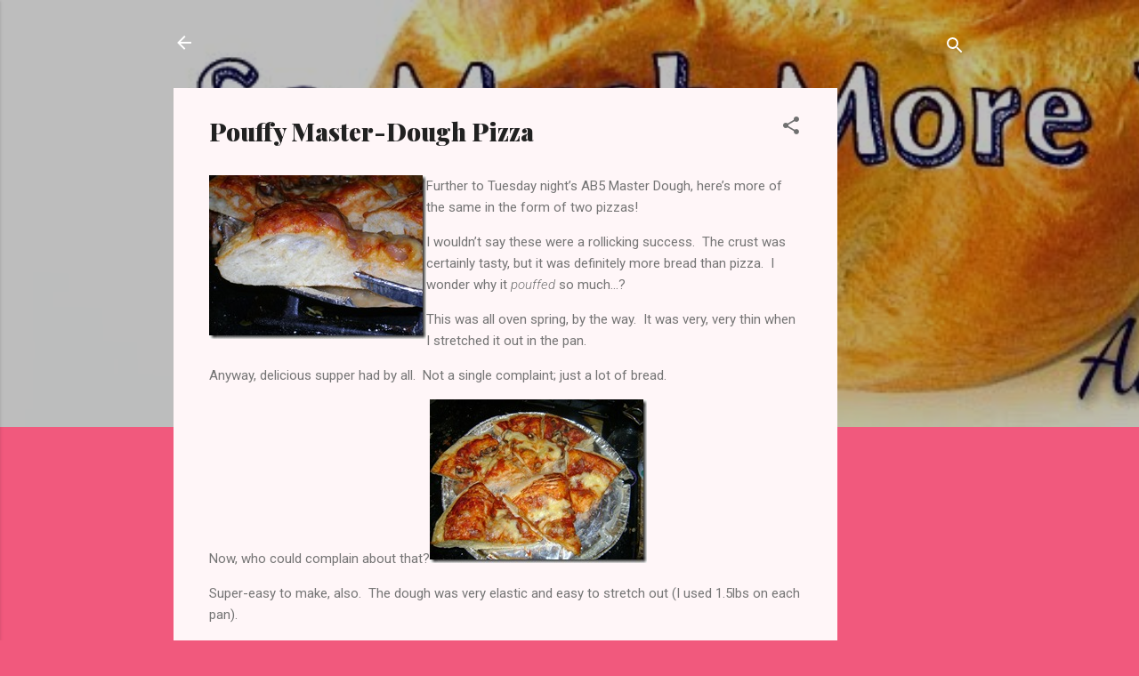

--- FILE ---
content_type: text/html; charset=UTF-8
request_url: https://www.breadland.org/2010/01/pouffy-master-dough-pizza.html
body_size: 35134
content:
<!DOCTYPE html>
<html dir='ltr' lang='en'>
<head>
<meta content='width=device-width, initial-scale=1' name='viewport'/>
<title>Pouffy Master-Dough Pizza</title>
<meta content='text/html; charset=UTF-8' http-equiv='Content-Type'/>
<!-- Chrome, Firefox OS and Opera -->
<meta content='#f1597d' name='theme-color'/>
<!-- Windows Phone -->
<meta content='#f1597d' name='msapplication-navbutton-color'/>
<meta content='blogger' name='generator'/>
<link href='https://www.breadland.org/favicon.ico' rel='icon' type='image/x-icon'/>
<link href='https://www.breadland.org/2010/01/pouffy-master-dough-pizza.html' rel='canonical'/>
<link rel="alternate" type="application/atom+xml" title="Adventures in (Kosher) BreadLand... and more - Atom" href="https://www.breadland.org/feeds/posts/default" />
<link rel="alternate" type="application/rss+xml" title="Adventures in (Kosher) BreadLand... and more - RSS" href="https://www.breadland.org/feeds/posts/default?alt=rss" />
<link rel="service.post" type="application/atom+xml" title="Adventures in (Kosher) BreadLand... and more - Atom" href="https://www.blogger.com/feeds/6204231392716397871/posts/default" />

<link rel="alternate" type="application/atom+xml" title="Adventures in (Kosher) BreadLand... and more - Atom" href="https://www.breadland.org/feeds/2005340821623760493/comments/default" />
<!--Can't find substitution for tag [blog.ieCssRetrofitLinks]-->
<link href='https://blogger.googleusercontent.com/img/b/R29vZ2xl/AVvXsEi2zYzq76HAuOT4TZ8oKw92zaCc6YS2HupFxIBQsQkS0Ro3zJi8WIou6Xnl7v6xA2ZKeXycCFcxj7OAM30djVL6Nl9-3YXnjL25Liit6we73p78Beep0hdJp0r2_3np4K6lZ40K8BLPUtc/?imgmax=800' rel='image_src'/>
<meta content='https://www.breadland.org/2010/01/pouffy-master-dough-pizza.html' property='og:url'/>
<meta content='Pouffy Master-Dough Pizza' property='og:title'/>
<meta content='Further to Tuesday night’s AB5 Master Dough, here’s more of the same in the form of two pizzas!   I wouldn’t say these were a rollicking suc...' property='og:description'/>
<meta content='https://blogger.googleusercontent.com/img/b/R29vZ2xl/AVvXsEi2zYzq76HAuOT4TZ8oKw92zaCc6YS2HupFxIBQsQkS0Ro3zJi8WIou6Xnl7v6xA2ZKeXycCFcxj7OAM30djVL6Nl9-3YXnjL25Liit6we73p78Beep0hdJp0r2_3np4K6lZ40K8BLPUtc/w1200-h630-p-k-no-nu/?imgmax=800' property='og:image'/>
<style type='text/css'>@font-face{font-family:'Playfair Display';font-style:normal;font-weight:900;font-display:swap;src:url(//fonts.gstatic.com/s/playfairdisplay/v40/nuFvD-vYSZviVYUb_rj3ij__anPXJzDwcbmjWBN2PKfsunDTbtPK-F2qC0usEw.woff2)format('woff2');unicode-range:U+0301,U+0400-045F,U+0490-0491,U+04B0-04B1,U+2116;}@font-face{font-family:'Playfair Display';font-style:normal;font-weight:900;font-display:swap;src:url(//fonts.gstatic.com/s/playfairdisplay/v40/nuFvD-vYSZviVYUb_rj3ij__anPXJzDwcbmjWBN2PKfsunDYbtPK-F2qC0usEw.woff2)format('woff2');unicode-range:U+0102-0103,U+0110-0111,U+0128-0129,U+0168-0169,U+01A0-01A1,U+01AF-01B0,U+0300-0301,U+0303-0304,U+0308-0309,U+0323,U+0329,U+1EA0-1EF9,U+20AB;}@font-face{font-family:'Playfair Display';font-style:normal;font-weight:900;font-display:swap;src:url(//fonts.gstatic.com/s/playfairdisplay/v40/nuFvD-vYSZviVYUb_rj3ij__anPXJzDwcbmjWBN2PKfsunDZbtPK-F2qC0usEw.woff2)format('woff2');unicode-range:U+0100-02BA,U+02BD-02C5,U+02C7-02CC,U+02CE-02D7,U+02DD-02FF,U+0304,U+0308,U+0329,U+1D00-1DBF,U+1E00-1E9F,U+1EF2-1EFF,U+2020,U+20A0-20AB,U+20AD-20C0,U+2113,U+2C60-2C7F,U+A720-A7FF;}@font-face{font-family:'Playfair Display';font-style:normal;font-weight:900;font-display:swap;src:url(//fonts.gstatic.com/s/playfairdisplay/v40/nuFvD-vYSZviVYUb_rj3ij__anPXJzDwcbmjWBN2PKfsunDXbtPK-F2qC0s.woff2)format('woff2');unicode-range:U+0000-00FF,U+0131,U+0152-0153,U+02BB-02BC,U+02C6,U+02DA,U+02DC,U+0304,U+0308,U+0329,U+2000-206F,U+20AC,U+2122,U+2191,U+2193,U+2212,U+2215,U+FEFF,U+FFFD;}@font-face{font-family:'Roboto';font-style:italic;font-weight:300;font-stretch:100%;font-display:swap;src:url(//fonts.gstatic.com/s/roboto/v50/KFOKCnqEu92Fr1Mu53ZEC9_Vu3r1gIhOszmOClHrs6ljXfMMLt_QuAX-k3Yi128m0kN2.woff2)format('woff2');unicode-range:U+0460-052F,U+1C80-1C8A,U+20B4,U+2DE0-2DFF,U+A640-A69F,U+FE2E-FE2F;}@font-face{font-family:'Roboto';font-style:italic;font-weight:300;font-stretch:100%;font-display:swap;src:url(//fonts.gstatic.com/s/roboto/v50/KFOKCnqEu92Fr1Mu53ZEC9_Vu3r1gIhOszmOClHrs6ljXfMMLt_QuAz-k3Yi128m0kN2.woff2)format('woff2');unicode-range:U+0301,U+0400-045F,U+0490-0491,U+04B0-04B1,U+2116;}@font-face{font-family:'Roboto';font-style:italic;font-weight:300;font-stretch:100%;font-display:swap;src:url(//fonts.gstatic.com/s/roboto/v50/KFOKCnqEu92Fr1Mu53ZEC9_Vu3r1gIhOszmOClHrs6ljXfMMLt_QuAT-k3Yi128m0kN2.woff2)format('woff2');unicode-range:U+1F00-1FFF;}@font-face{font-family:'Roboto';font-style:italic;font-weight:300;font-stretch:100%;font-display:swap;src:url(//fonts.gstatic.com/s/roboto/v50/KFOKCnqEu92Fr1Mu53ZEC9_Vu3r1gIhOszmOClHrs6ljXfMMLt_QuAv-k3Yi128m0kN2.woff2)format('woff2');unicode-range:U+0370-0377,U+037A-037F,U+0384-038A,U+038C,U+038E-03A1,U+03A3-03FF;}@font-face{font-family:'Roboto';font-style:italic;font-weight:300;font-stretch:100%;font-display:swap;src:url(//fonts.gstatic.com/s/roboto/v50/KFOKCnqEu92Fr1Mu53ZEC9_Vu3r1gIhOszmOClHrs6ljXfMMLt_QuHT-k3Yi128m0kN2.woff2)format('woff2');unicode-range:U+0302-0303,U+0305,U+0307-0308,U+0310,U+0312,U+0315,U+031A,U+0326-0327,U+032C,U+032F-0330,U+0332-0333,U+0338,U+033A,U+0346,U+034D,U+0391-03A1,U+03A3-03A9,U+03B1-03C9,U+03D1,U+03D5-03D6,U+03F0-03F1,U+03F4-03F5,U+2016-2017,U+2034-2038,U+203C,U+2040,U+2043,U+2047,U+2050,U+2057,U+205F,U+2070-2071,U+2074-208E,U+2090-209C,U+20D0-20DC,U+20E1,U+20E5-20EF,U+2100-2112,U+2114-2115,U+2117-2121,U+2123-214F,U+2190,U+2192,U+2194-21AE,U+21B0-21E5,U+21F1-21F2,U+21F4-2211,U+2213-2214,U+2216-22FF,U+2308-230B,U+2310,U+2319,U+231C-2321,U+2336-237A,U+237C,U+2395,U+239B-23B7,U+23D0,U+23DC-23E1,U+2474-2475,U+25AF,U+25B3,U+25B7,U+25BD,U+25C1,U+25CA,U+25CC,U+25FB,U+266D-266F,U+27C0-27FF,U+2900-2AFF,U+2B0E-2B11,U+2B30-2B4C,U+2BFE,U+3030,U+FF5B,U+FF5D,U+1D400-1D7FF,U+1EE00-1EEFF;}@font-face{font-family:'Roboto';font-style:italic;font-weight:300;font-stretch:100%;font-display:swap;src:url(//fonts.gstatic.com/s/roboto/v50/KFOKCnqEu92Fr1Mu53ZEC9_Vu3r1gIhOszmOClHrs6ljXfMMLt_QuGb-k3Yi128m0kN2.woff2)format('woff2');unicode-range:U+0001-000C,U+000E-001F,U+007F-009F,U+20DD-20E0,U+20E2-20E4,U+2150-218F,U+2190,U+2192,U+2194-2199,U+21AF,U+21E6-21F0,U+21F3,U+2218-2219,U+2299,U+22C4-22C6,U+2300-243F,U+2440-244A,U+2460-24FF,U+25A0-27BF,U+2800-28FF,U+2921-2922,U+2981,U+29BF,U+29EB,U+2B00-2BFF,U+4DC0-4DFF,U+FFF9-FFFB,U+10140-1018E,U+10190-1019C,U+101A0,U+101D0-101FD,U+102E0-102FB,U+10E60-10E7E,U+1D2C0-1D2D3,U+1D2E0-1D37F,U+1F000-1F0FF,U+1F100-1F1AD,U+1F1E6-1F1FF,U+1F30D-1F30F,U+1F315,U+1F31C,U+1F31E,U+1F320-1F32C,U+1F336,U+1F378,U+1F37D,U+1F382,U+1F393-1F39F,U+1F3A7-1F3A8,U+1F3AC-1F3AF,U+1F3C2,U+1F3C4-1F3C6,U+1F3CA-1F3CE,U+1F3D4-1F3E0,U+1F3ED,U+1F3F1-1F3F3,U+1F3F5-1F3F7,U+1F408,U+1F415,U+1F41F,U+1F426,U+1F43F,U+1F441-1F442,U+1F444,U+1F446-1F449,U+1F44C-1F44E,U+1F453,U+1F46A,U+1F47D,U+1F4A3,U+1F4B0,U+1F4B3,U+1F4B9,U+1F4BB,U+1F4BF,U+1F4C8-1F4CB,U+1F4D6,U+1F4DA,U+1F4DF,U+1F4E3-1F4E6,U+1F4EA-1F4ED,U+1F4F7,U+1F4F9-1F4FB,U+1F4FD-1F4FE,U+1F503,U+1F507-1F50B,U+1F50D,U+1F512-1F513,U+1F53E-1F54A,U+1F54F-1F5FA,U+1F610,U+1F650-1F67F,U+1F687,U+1F68D,U+1F691,U+1F694,U+1F698,U+1F6AD,U+1F6B2,U+1F6B9-1F6BA,U+1F6BC,U+1F6C6-1F6CF,U+1F6D3-1F6D7,U+1F6E0-1F6EA,U+1F6F0-1F6F3,U+1F6F7-1F6FC,U+1F700-1F7FF,U+1F800-1F80B,U+1F810-1F847,U+1F850-1F859,U+1F860-1F887,U+1F890-1F8AD,U+1F8B0-1F8BB,U+1F8C0-1F8C1,U+1F900-1F90B,U+1F93B,U+1F946,U+1F984,U+1F996,U+1F9E9,U+1FA00-1FA6F,U+1FA70-1FA7C,U+1FA80-1FA89,U+1FA8F-1FAC6,U+1FACE-1FADC,U+1FADF-1FAE9,U+1FAF0-1FAF8,U+1FB00-1FBFF;}@font-face{font-family:'Roboto';font-style:italic;font-weight:300;font-stretch:100%;font-display:swap;src:url(//fonts.gstatic.com/s/roboto/v50/KFOKCnqEu92Fr1Mu53ZEC9_Vu3r1gIhOszmOClHrs6ljXfMMLt_QuAf-k3Yi128m0kN2.woff2)format('woff2');unicode-range:U+0102-0103,U+0110-0111,U+0128-0129,U+0168-0169,U+01A0-01A1,U+01AF-01B0,U+0300-0301,U+0303-0304,U+0308-0309,U+0323,U+0329,U+1EA0-1EF9,U+20AB;}@font-face{font-family:'Roboto';font-style:italic;font-weight:300;font-stretch:100%;font-display:swap;src:url(//fonts.gstatic.com/s/roboto/v50/KFOKCnqEu92Fr1Mu53ZEC9_Vu3r1gIhOszmOClHrs6ljXfMMLt_QuAb-k3Yi128m0kN2.woff2)format('woff2');unicode-range:U+0100-02BA,U+02BD-02C5,U+02C7-02CC,U+02CE-02D7,U+02DD-02FF,U+0304,U+0308,U+0329,U+1D00-1DBF,U+1E00-1E9F,U+1EF2-1EFF,U+2020,U+20A0-20AB,U+20AD-20C0,U+2113,U+2C60-2C7F,U+A720-A7FF;}@font-face{font-family:'Roboto';font-style:italic;font-weight:300;font-stretch:100%;font-display:swap;src:url(//fonts.gstatic.com/s/roboto/v50/KFOKCnqEu92Fr1Mu53ZEC9_Vu3r1gIhOszmOClHrs6ljXfMMLt_QuAj-k3Yi128m0g.woff2)format('woff2');unicode-range:U+0000-00FF,U+0131,U+0152-0153,U+02BB-02BC,U+02C6,U+02DA,U+02DC,U+0304,U+0308,U+0329,U+2000-206F,U+20AC,U+2122,U+2191,U+2193,U+2212,U+2215,U+FEFF,U+FFFD;}@font-face{font-family:'Roboto';font-style:normal;font-weight:400;font-stretch:100%;font-display:swap;src:url(//fonts.gstatic.com/s/roboto/v50/KFOMCnqEu92Fr1ME7kSn66aGLdTylUAMQXC89YmC2DPNWubEbVmZiAr0klQmz24O0g.woff2)format('woff2');unicode-range:U+0460-052F,U+1C80-1C8A,U+20B4,U+2DE0-2DFF,U+A640-A69F,U+FE2E-FE2F;}@font-face{font-family:'Roboto';font-style:normal;font-weight:400;font-stretch:100%;font-display:swap;src:url(//fonts.gstatic.com/s/roboto/v50/KFOMCnqEu92Fr1ME7kSn66aGLdTylUAMQXC89YmC2DPNWubEbVmQiAr0klQmz24O0g.woff2)format('woff2');unicode-range:U+0301,U+0400-045F,U+0490-0491,U+04B0-04B1,U+2116;}@font-face{font-family:'Roboto';font-style:normal;font-weight:400;font-stretch:100%;font-display:swap;src:url(//fonts.gstatic.com/s/roboto/v50/KFOMCnqEu92Fr1ME7kSn66aGLdTylUAMQXC89YmC2DPNWubEbVmYiAr0klQmz24O0g.woff2)format('woff2');unicode-range:U+1F00-1FFF;}@font-face{font-family:'Roboto';font-style:normal;font-weight:400;font-stretch:100%;font-display:swap;src:url(//fonts.gstatic.com/s/roboto/v50/KFOMCnqEu92Fr1ME7kSn66aGLdTylUAMQXC89YmC2DPNWubEbVmXiAr0klQmz24O0g.woff2)format('woff2');unicode-range:U+0370-0377,U+037A-037F,U+0384-038A,U+038C,U+038E-03A1,U+03A3-03FF;}@font-face{font-family:'Roboto';font-style:normal;font-weight:400;font-stretch:100%;font-display:swap;src:url(//fonts.gstatic.com/s/roboto/v50/KFOMCnqEu92Fr1ME7kSn66aGLdTylUAMQXC89YmC2DPNWubEbVnoiAr0klQmz24O0g.woff2)format('woff2');unicode-range:U+0302-0303,U+0305,U+0307-0308,U+0310,U+0312,U+0315,U+031A,U+0326-0327,U+032C,U+032F-0330,U+0332-0333,U+0338,U+033A,U+0346,U+034D,U+0391-03A1,U+03A3-03A9,U+03B1-03C9,U+03D1,U+03D5-03D6,U+03F0-03F1,U+03F4-03F5,U+2016-2017,U+2034-2038,U+203C,U+2040,U+2043,U+2047,U+2050,U+2057,U+205F,U+2070-2071,U+2074-208E,U+2090-209C,U+20D0-20DC,U+20E1,U+20E5-20EF,U+2100-2112,U+2114-2115,U+2117-2121,U+2123-214F,U+2190,U+2192,U+2194-21AE,U+21B0-21E5,U+21F1-21F2,U+21F4-2211,U+2213-2214,U+2216-22FF,U+2308-230B,U+2310,U+2319,U+231C-2321,U+2336-237A,U+237C,U+2395,U+239B-23B7,U+23D0,U+23DC-23E1,U+2474-2475,U+25AF,U+25B3,U+25B7,U+25BD,U+25C1,U+25CA,U+25CC,U+25FB,U+266D-266F,U+27C0-27FF,U+2900-2AFF,U+2B0E-2B11,U+2B30-2B4C,U+2BFE,U+3030,U+FF5B,U+FF5D,U+1D400-1D7FF,U+1EE00-1EEFF;}@font-face{font-family:'Roboto';font-style:normal;font-weight:400;font-stretch:100%;font-display:swap;src:url(//fonts.gstatic.com/s/roboto/v50/KFOMCnqEu92Fr1ME7kSn66aGLdTylUAMQXC89YmC2DPNWubEbVn6iAr0klQmz24O0g.woff2)format('woff2');unicode-range:U+0001-000C,U+000E-001F,U+007F-009F,U+20DD-20E0,U+20E2-20E4,U+2150-218F,U+2190,U+2192,U+2194-2199,U+21AF,U+21E6-21F0,U+21F3,U+2218-2219,U+2299,U+22C4-22C6,U+2300-243F,U+2440-244A,U+2460-24FF,U+25A0-27BF,U+2800-28FF,U+2921-2922,U+2981,U+29BF,U+29EB,U+2B00-2BFF,U+4DC0-4DFF,U+FFF9-FFFB,U+10140-1018E,U+10190-1019C,U+101A0,U+101D0-101FD,U+102E0-102FB,U+10E60-10E7E,U+1D2C0-1D2D3,U+1D2E0-1D37F,U+1F000-1F0FF,U+1F100-1F1AD,U+1F1E6-1F1FF,U+1F30D-1F30F,U+1F315,U+1F31C,U+1F31E,U+1F320-1F32C,U+1F336,U+1F378,U+1F37D,U+1F382,U+1F393-1F39F,U+1F3A7-1F3A8,U+1F3AC-1F3AF,U+1F3C2,U+1F3C4-1F3C6,U+1F3CA-1F3CE,U+1F3D4-1F3E0,U+1F3ED,U+1F3F1-1F3F3,U+1F3F5-1F3F7,U+1F408,U+1F415,U+1F41F,U+1F426,U+1F43F,U+1F441-1F442,U+1F444,U+1F446-1F449,U+1F44C-1F44E,U+1F453,U+1F46A,U+1F47D,U+1F4A3,U+1F4B0,U+1F4B3,U+1F4B9,U+1F4BB,U+1F4BF,U+1F4C8-1F4CB,U+1F4D6,U+1F4DA,U+1F4DF,U+1F4E3-1F4E6,U+1F4EA-1F4ED,U+1F4F7,U+1F4F9-1F4FB,U+1F4FD-1F4FE,U+1F503,U+1F507-1F50B,U+1F50D,U+1F512-1F513,U+1F53E-1F54A,U+1F54F-1F5FA,U+1F610,U+1F650-1F67F,U+1F687,U+1F68D,U+1F691,U+1F694,U+1F698,U+1F6AD,U+1F6B2,U+1F6B9-1F6BA,U+1F6BC,U+1F6C6-1F6CF,U+1F6D3-1F6D7,U+1F6E0-1F6EA,U+1F6F0-1F6F3,U+1F6F7-1F6FC,U+1F700-1F7FF,U+1F800-1F80B,U+1F810-1F847,U+1F850-1F859,U+1F860-1F887,U+1F890-1F8AD,U+1F8B0-1F8BB,U+1F8C0-1F8C1,U+1F900-1F90B,U+1F93B,U+1F946,U+1F984,U+1F996,U+1F9E9,U+1FA00-1FA6F,U+1FA70-1FA7C,U+1FA80-1FA89,U+1FA8F-1FAC6,U+1FACE-1FADC,U+1FADF-1FAE9,U+1FAF0-1FAF8,U+1FB00-1FBFF;}@font-face{font-family:'Roboto';font-style:normal;font-weight:400;font-stretch:100%;font-display:swap;src:url(//fonts.gstatic.com/s/roboto/v50/KFOMCnqEu92Fr1ME7kSn66aGLdTylUAMQXC89YmC2DPNWubEbVmbiAr0klQmz24O0g.woff2)format('woff2');unicode-range:U+0102-0103,U+0110-0111,U+0128-0129,U+0168-0169,U+01A0-01A1,U+01AF-01B0,U+0300-0301,U+0303-0304,U+0308-0309,U+0323,U+0329,U+1EA0-1EF9,U+20AB;}@font-face{font-family:'Roboto';font-style:normal;font-weight:400;font-stretch:100%;font-display:swap;src:url(//fonts.gstatic.com/s/roboto/v50/KFOMCnqEu92Fr1ME7kSn66aGLdTylUAMQXC89YmC2DPNWubEbVmaiAr0klQmz24O0g.woff2)format('woff2');unicode-range:U+0100-02BA,U+02BD-02C5,U+02C7-02CC,U+02CE-02D7,U+02DD-02FF,U+0304,U+0308,U+0329,U+1D00-1DBF,U+1E00-1E9F,U+1EF2-1EFF,U+2020,U+20A0-20AB,U+20AD-20C0,U+2113,U+2C60-2C7F,U+A720-A7FF;}@font-face{font-family:'Roboto';font-style:normal;font-weight:400;font-stretch:100%;font-display:swap;src:url(//fonts.gstatic.com/s/roboto/v50/KFOMCnqEu92Fr1ME7kSn66aGLdTylUAMQXC89YmC2DPNWubEbVmUiAr0klQmz24.woff2)format('woff2');unicode-range:U+0000-00FF,U+0131,U+0152-0153,U+02BB-02BC,U+02C6,U+02DA,U+02DC,U+0304,U+0308,U+0329,U+2000-206F,U+20AC,U+2122,U+2191,U+2193,U+2212,U+2215,U+FEFF,U+FFFD;}</style>
<style id='page-skin-1' type='text/css'><!--
/*! normalize.css v3.0.1 | MIT License | git.io/normalize */html{font-family:sans-serif;-ms-text-size-adjust:100%;-webkit-text-size-adjust:100%}body{margin:0}article,aside,details,figcaption,figure,footer,header,hgroup,main,nav,section,summary{display:block}audio,canvas,progress,video{display:inline-block;vertical-align:baseline}audio:not([controls]){display:none;height:0}[hidden],template{display:none}a{background:transparent}a:active,a:hover{outline:0}abbr[title]{border-bottom:1px dotted}b,strong{font-weight:bold}dfn{font-style:italic}h1{font-size:2em;margin:.67em 0}mark{background:#ff0;color:#000}small{font-size:80%}sub,sup{font-size:75%;line-height:0;position:relative;vertical-align:baseline}sup{top:-0.5em}sub{bottom:-0.25em}img{border:0}svg:not(:root){overflow:hidden}figure{margin:1em 40px}hr{-moz-box-sizing:content-box;box-sizing:content-box;height:0}pre{overflow:auto}code,kbd,pre,samp{font-family:monospace,monospace;font-size:1em}button,input,optgroup,select,textarea{color:inherit;font:inherit;margin:0}button{overflow:visible}button,select{text-transform:none}button,html input[type="button"],input[type="reset"],input[type="submit"]{-webkit-appearance:button;cursor:pointer}button[disabled],html input[disabled]{cursor:default}button::-moz-focus-inner,input::-moz-focus-inner{border:0;padding:0}input{line-height:normal}input[type="checkbox"],input[type="radio"]{box-sizing:border-box;padding:0}input[type="number"]::-webkit-inner-spin-button,input[type="number"]::-webkit-outer-spin-button{height:auto}input[type="search"]{-webkit-appearance:textfield;-moz-box-sizing:content-box;-webkit-box-sizing:content-box;box-sizing:content-box}input[type="search"]::-webkit-search-cancel-button,input[type="search"]::-webkit-search-decoration{-webkit-appearance:none}fieldset{border:1px solid #c0c0c0;margin:0 2px;padding:.35em .625em .75em}legend{border:0;padding:0}textarea{overflow:auto}optgroup{font-weight:bold}table{border-collapse:collapse;border-spacing:0}td,th{padding:0}
/*!************************************************
* Blogger Template Style
* Name: Contempo
**************************************************/
body{
overflow-wrap:break-word;
word-break:break-word;
word-wrap:break-word
}
.hidden{
display:none
}
.invisible{
visibility:hidden
}
.container::after,.float-container::after{
clear:both;
content:"";
display:table
}
.clearboth{
clear:both
}
#comments .comment .comment-actions,.subscribe-popup .FollowByEmail .follow-by-email-submit,.widget.Profile .profile-link,.widget.Profile .profile-link.visit-profile{
background:0 0;
border:0;
box-shadow:none;
color:#b30c32;
cursor:pointer;
font-size:14px;
font-weight:700;
outline:0;
text-decoration:none;
text-transform:uppercase;
width:auto
}
.dim-overlay{
background-color:rgba(0,0,0,.54);
height:100vh;
left:0;
position:fixed;
top:0;
width:100%
}
#sharing-dim-overlay{
background-color:transparent
}
input::-ms-clear{
display:none
}
.blogger-logo,.svg-icon-24.blogger-logo{
fill:#ff9800;
opacity:1
}
.loading-spinner-large{
-webkit-animation:mspin-rotate 1.568s infinite linear;
animation:mspin-rotate 1.568s infinite linear;
height:48px;
overflow:hidden;
position:absolute;
width:48px;
z-index:200
}
.loading-spinner-large>div{
-webkit-animation:mspin-revrot 5332ms infinite steps(4);
animation:mspin-revrot 5332ms infinite steps(4)
}
.loading-spinner-large>div>div{
-webkit-animation:mspin-singlecolor-large-film 1333ms infinite steps(81);
animation:mspin-singlecolor-large-film 1333ms infinite steps(81);
background-size:100%;
height:48px;
width:3888px
}
.mspin-black-large>div>div,.mspin-grey_54-large>div>div{
background-image:url(https://www.blogblog.com/indie/mspin_black_large.svg)
}
.mspin-white-large>div>div{
background-image:url(https://www.blogblog.com/indie/mspin_white_large.svg)
}
.mspin-grey_54-large{
opacity:.54
}
@-webkit-keyframes mspin-singlecolor-large-film{
from{
-webkit-transform:translateX(0);
transform:translateX(0)
}
to{
-webkit-transform:translateX(-3888px);
transform:translateX(-3888px)
}
}
@keyframes mspin-singlecolor-large-film{
from{
-webkit-transform:translateX(0);
transform:translateX(0)
}
to{
-webkit-transform:translateX(-3888px);
transform:translateX(-3888px)
}
}
@-webkit-keyframes mspin-rotate{
from{
-webkit-transform:rotate(0);
transform:rotate(0)
}
to{
-webkit-transform:rotate(360deg);
transform:rotate(360deg)
}
}
@keyframes mspin-rotate{
from{
-webkit-transform:rotate(0);
transform:rotate(0)
}
to{
-webkit-transform:rotate(360deg);
transform:rotate(360deg)
}
}
@-webkit-keyframes mspin-revrot{
from{
-webkit-transform:rotate(0);
transform:rotate(0)
}
to{
-webkit-transform:rotate(-360deg);
transform:rotate(-360deg)
}
}
@keyframes mspin-revrot{
from{
-webkit-transform:rotate(0);
transform:rotate(0)
}
to{
-webkit-transform:rotate(-360deg);
transform:rotate(-360deg)
}
}
.skip-navigation{
background-color:#fff;
box-sizing:border-box;
color:#000;
display:block;
height:0;
left:0;
line-height:50px;
overflow:hidden;
padding-top:0;
position:fixed;
text-align:center;
top:0;
-webkit-transition:box-shadow .3s,height .3s,padding-top .3s;
transition:box-shadow .3s,height .3s,padding-top .3s;
width:100%;
z-index:900
}
.skip-navigation:focus{
box-shadow:0 4px 5px 0 rgba(0,0,0,.14),0 1px 10px 0 rgba(0,0,0,.12),0 2px 4px -1px rgba(0,0,0,.2);
height:50px
}
#main{
outline:0
}
.main-heading{
position:absolute;
clip:rect(1px,1px,1px,1px);
padding:0;
border:0;
height:1px;
width:1px;
overflow:hidden
}
.Attribution{
margin-top:1em;
text-align:center
}
.Attribution .blogger img,.Attribution .blogger svg{
vertical-align:bottom
}
.Attribution .blogger img{
margin-right:.5em
}
.Attribution div{
line-height:24px;
margin-top:.5em
}
.Attribution .copyright,.Attribution .image-attribution{
font-size:.7em;
margin-top:1.5em
}
.BLOG_mobile_video_class{
display:none
}
.bg-photo{
background-attachment:scroll!important
}
body .CSS_LIGHTBOX{
z-index:900
}
.extendable .show-less,.extendable .show-more{
border-color:#b30c32;
color:#b30c32;
margin-top:8px
}
.extendable .show-less.hidden,.extendable .show-more.hidden{
display:none
}
.inline-ad{
display:none;
max-width:100%;
overflow:hidden
}
.adsbygoogle{
display:block
}
#cookieChoiceInfo{
bottom:0;
top:auto
}
iframe.b-hbp-video{
border:0
}
.post-body img{
max-width:100%
}
.post-body iframe{
max-width:100%
}
.post-body a[imageanchor="1"]{
display:inline-block
}
.byline{
margin-right:1em
}
.byline:last-child{
margin-right:0
}
.link-copied-dialog{
max-width:520px;
outline:0
}
.link-copied-dialog .modal-dialog-buttons{
margin-top:8px
}
.link-copied-dialog .goog-buttonset-default{
background:0 0;
border:0
}
.link-copied-dialog .goog-buttonset-default:focus{
outline:0
}
.paging-control-container{
margin-bottom:16px
}
.paging-control-container .paging-control{
display:inline-block
}
.paging-control-container .comment-range-text::after,.paging-control-container .paging-control{
color:#b30c32
}
.paging-control-container .comment-range-text,.paging-control-container .paging-control{
margin-right:8px
}
.paging-control-container .comment-range-text::after,.paging-control-container .paging-control::after{
content:"\b7";
cursor:default;
padding-left:8px;
pointer-events:none
}
.paging-control-container .comment-range-text:last-child::after,.paging-control-container .paging-control:last-child::after{
content:none
}
.byline.reactions iframe{
height:20px
}
.b-notification{
color:#000;
background-color:#fff;
border-bottom:solid 1px #000;
box-sizing:border-box;
padding:16px 32px;
text-align:center
}
.b-notification.visible{
-webkit-transition:margin-top .3s cubic-bezier(.4,0,.2,1);
transition:margin-top .3s cubic-bezier(.4,0,.2,1)
}
.b-notification.invisible{
position:absolute
}
.b-notification-close{
position:absolute;
right:8px;
top:8px
}
.no-posts-message{
line-height:40px;
text-align:center
}
@media screen and (max-width:800px){
body.item-view .post-body a[imageanchor="1"][style*="float: left;"],body.item-view .post-body a[imageanchor="1"][style*="float: right;"]{
float:none!important;
clear:none!important
}
body.item-view .post-body a[imageanchor="1"] img{
display:block;
height:auto;
margin:0 auto
}
body.item-view .post-body>.separator:first-child>a[imageanchor="1"]:first-child{
margin-top:20px
}
.post-body a[imageanchor]{
display:block
}
body.item-view .post-body a[imageanchor="1"]{
margin-left:0!important;
margin-right:0!important
}
body.item-view .post-body a[imageanchor="1"]+a[imageanchor="1"]{
margin-top:16px
}
}
.item-control{
display:none
}
#comments{
border-top:1px dashed rgba(0,0,0,.54);
margin-top:20px;
padding:20px
}
#comments .comment-thread ol{
margin:0;
padding-left:0;
padding-left:0
}
#comments .comment .comment-replybox-single,#comments .comment-thread .comment-replies{
margin-left:60px
}
#comments .comment-thread .thread-count{
display:none
}
#comments .comment{
list-style-type:none;
padding:0 0 30px;
position:relative
}
#comments .comment .comment{
padding-bottom:8px
}
.comment .avatar-image-container{
position:absolute
}
.comment .avatar-image-container img{
border-radius:50%
}
.avatar-image-container svg,.comment .avatar-image-container .avatar-icon{
border-radius:50%;
border:solid 1px #707070;
box-sizing:border-box;
fill:#707070;
height:35px;
margin:0;
padding:7px;
width:35px
}
.comment .comment-block{
margin-top:10px;
margin-left:60px;
padding-bottom:0
}
#comments .comment-author-header-wrapper{
margin-left:40px
}
#comments .comment .thread-expanded .comment-block{
padding-bottom:20px
}
#comments .comment .comment-header .user,#comments .comment .comment-header .user a{
color:#212121;
font-style:normal;
font-weight:700
}
#comments .comment .comment-actions{
bottom:0;
margin-bottom:15px;
position:absolute
}
#comments .comment .comment-actions>*{
margin-right:8px
}
#comments .comment .comment-header .datetime{
bottom:0;
color:rgba(33,33,33,.54);
display:inline-block;
font-size:13px;
font-style:italic;
margin-left:8px
}
#comments .comment .comment-footer .comment-timestamp a,#comments .comment .comment-header .datetime a{
color:rgba(33,33,33,.54)
}
#comments .comment .comment-content,.comment .comment-body{
margin-top:12px;
word-break:break-word
}
.comment-body{
margin-bottom:12px
}
#comments.embed[data-num-comments="0"]{
border:0;
margin-top:0;
padding-top:0
}
#comments.embed[data-num-comments="0"] #comment-post-message,#comments.embed[data-num-comments="0"] div.comment-form>p,#comments.embed[data-num-comments="0"] p.comment-footer{
display:none
}
#comment-editor-src{
display:none
}
.comments .comments-content .loadmore.loaded{
max-height:0;
opacity:0;
overflow:hidden
}
.extendable .remaining-items{
height:0;
overflow:hidden;
-webkit-transition:height .3s cubic-bezier(.4,0,.2,1);
transition:height .3s cubic-bezier(.4,0,.2,1)
}
.extendable .remaining-items.expanded{
height:auto
}
.svg-icon-24,.svg-icon-24-button{
cursor:pointer;
height:24px;
width:24px;
min-width:24px
}
.touch-icon{
margin:-12px;
padding:12px
}
.touch-icon:active,.touch-icon:focus{
background-color:rgba(153,153,153,.4);
border-radius:50%
}
svg:not(:root).touch-icon{
overflow:visible
}
html[dir=rtl] .rtl-reversible-icon{
-webkit-transform:scaleX(-1);
-ms-transform:scaleX(-1);
transform:scaleX(-1)
}
.svg-icon-24-button,.touch-icon-button{
background:0 0;
border:0;
margin:0;
outline:0;
padding:0
}
.touch-icon-button .touch-icon:active,.touch-icon-button .touch-icon:focus{
background-color:transparent
}
.touch-icon-button:active .touch-icon,.touch-icon-button:focus .touch-icon{
background-color:rgba(153,153,153,.4);
border-radius:50%
}
.Profile .default-avatar-wrapper .avatar-icon{
border-radius:50%;
border:solid 1px #707070;
box-sizing:border-box;
fill:#707070;
margin:0
}
.Profile .individual .default-avatar-wrapper .avatar-icon{
padding:25px
}
.Profile .individual .avatar-icon,.Profile .individual .profile-img{
height:120px;
width:120px
}
.Profile .team .default-avatar-wrapper .avatar-icon{
padding:8px
}
.Profile .team .avatar-icon,.Profile .team .default-avatar-wrapper,.Profile .team .profile-img{
height:40px;
width:40px
}
.snippet-container{
margin:0;
position:relative;
overflow:hidden
}
.snippet-fade{
bottom:0;
box-sizing:border-box;
position:absolute;
width:96px
}
.snippet-fade{
right:0
}
.snippet-fade:after{
content:"\2026"
}
.snippet-fade:after{
float:right
}
.post-bottom{
-webkit-box-align:center;
-webkit-align-items:center;
-ms-flex-align:center;
align-items:center;
display:-webkit-box;
display:-webkit-flex;
display:-ms-flexbox;
display:flex;
-webkit-flex-wrap:wrap;
-ms-flex-wrap:wrap;
flex-wrap:wrap
}
.post-footer{
-webkit-box-flex:1;
-webkit-flex:1 1 auto;
-ms-flex:1 1 auto;
flex:1 1 auto;
-webkit-flex-wrap:wrap;
-ms-flex-wrap:wrap;
flex-wrap:wrap;
-webkit-box-ordinal-group:2;
-webkit-order:1;
-ms-flex-order:1;
order:1
}
.post-footer>*{
-webkit-box-flex:0;
-webkit-flex:0 1 auto;
-ms-flex:0 1 auto;
flex:0 1 auto
}
.post-footer .byline:last-child{
margin-right:1em
}
.jump-link{
-webkit-box-flex:0;
-webkit-flex:0 0 auto;
-ms-flex:0 0 auto;
flex:0 0 auto;
-webkit-box-ordinal-group:3;
-webkit-order:2;
-ms-flex-order:2;
order:2
}
.centered-top-container.sticky{
left:0;
position:fixed;
right:0;
top:0;
width:auto;
z-index:50;
-webkit-transition-property:opacity,-webkit-transform;
transition-property:opacity,-webkit-transform;
transition-property:transform,opacity;
transition-property:transform,opacity,-webkit-transform;
-webkit-transition-duration:.2s;
transition-duration:.2s;
-webkit-transition-timing-function:cubic-bezier(.4,0,.2,1);
transition-timing-function:cubic-bezier(.4,0,.2,1)
}
.centered-top-placeholder{
display:none
}
.collapsed-header .centered-top-placeholder{
display:block
}
.centered-top-container .Header .replaced h1,.centered-top-placeholder .Header .replaced h1{
display:none
}
.centered-top-container.sticky .Header .replaced h1{
display:block
}
.centered-top-container.sticky .Header .header-widget{
background:0 0
}
.centered-top-container.sticky .Header .header-image-wrapper{
display:none
}
.centered-top-container img,.centered-top-placeholder img{
max-width:100%
}
.collapsible{
-webkit-transition:height .3s cubic-bezier(.4,0,.2,1);
transition:height .3s cubic-bezier(.4,0,.2,1)
}
.collapsible,.collapsible>summary{
display:block;
overflow:hidden
}
.collapsible>:not(summary){
display:none
}
.collapsible[open]>:not(summary){
display:block
}
.collapsible:focus,.collapsible>summary:focus{
outline:0
}
.collapsible>summary{
cursor:pointer;
display:block;
padding:0
}
.collapsible:focus>summary,.collapsible>summary:focus{
background-color:transparent
}
.collapsible>summary::-webkit-details-marker{
display:none
}
.collapsible-title{
-webkit-box-align:center;
-webkit-align-items:center;
-ms-flex-align:center;
align-items:center;
display:-webkit-box;
display:-webkit-flex;
display:-ms-flexbox;
display:flex
}
.collapsible-title .title{
-webkit-box-flex:1;
-webkit-flex:1 1 auto;
-ms-flex:1 1 auto;
flex:1 1 auto;
-webkit-box-ordinal-group:1;
-webkit-order:0;
-ms-flex-order:0;
order:0;
overflow:hidden;
text-overflow:ellipsis;
white-space:nowrap
}
.collapsible-title .chevron-down,.collapsible[open] .collapsible-title .chevron-up{
display:block
}
.collapsible-title .chevron-up,.collapsible[open] .collapsible-title .chevron-down{
display:none
}
.flat-button{
cursor:pointer;
display:inline-block;
font-weight:700;
text-transform:uppercase;
border-radius:2px;
padding:8px;
margin:-8px
}
.flat-icon-button{
background:0 0;
border:0;
margin:0;
outline:0;
padding:0;
margin:-12px;
padding:12px;
cursor:pointer;
box-sizing:content-box;
display:inline-block;
line-height:0
}
.flat-icon-button,.flat-icon-button .splash-wrapper{
border-radius:50%
}
.flat-icon-button .splash.animate{
-webkit-animation-duration:.3s;
animation-duration:.3s
}
.overflowable-container{
max-height:46px;
overflow:hidden;
position:relative
}
.overflow-button{
cursor:pointer
}
#overflowable-dim-overlay{
background:0 0
}
.overflow-popup{
box-shadow:0 2px 2px 0 rgba(0,0,0,.14),0 3px 1px -2px rgba(0,0,0,.2),0 1px 5px 0 rgba(0,0,0,.12);
background-color:#fff8f6;
left:0;
max-width:calc(100% - 32px);
position:absolute;
top:0;
visibility:hidden;
z-index:101
}
.overflow-popup ul{
list-style:none
}
.overflow-popup .tabs li,.overflow-popup li{
display:block;
height:auto
}
.overflow-popup .tabs li{
padding-left:0;
padding-right:0
}
.overflow-button.hidden,.overflow-popup .tabs li.hidden,.overflow-popup li.hidden{
display:none
}
.pill-button{
background:0 0;
border:1px solid;
border-radius:12px;
cursor:pointer;
display:inline-block;
padding:4px 16px;
text-transform:uppercase
}
.ripple{
position:relative
}
.ripple>*{
z-index:1
}
.splash-wrapper{
bottom:0;
left:0;
overflow:hidden;
pointer-events:none;
position:absolute;
right:0;
top:0;
z-index:0
}
.splash{
background:#ccc;
border-radius:100%;
display:block;
opacity:.6;
position:absolute;
-webkit-transform:scale(0);
-ms-transform:scale(0);
transform:scale(0)
}
.splash.animate{
-webkit-animation:ripple-effect .4s linear;
animation:ripple-effect .4s linear
}
@-webkit-keyframes ripple-effect{
100%{
opacity:0;
-webkit-transform:scale(2.5);
transform:scale(2.5)
}
}
@keyframes ripple-effect{
100%{
opacity:0;
-webkit-transform:scale(2.5);
transform:scale(2.5)
}
}
.search{
display:-webkit-box;
display:-webkit-flex;
display:-ms-flexbox;
display:flex;
line-height:24px;
width:24px
}
.search.focused{
width:100%
}
.search.focused .section{
width:100%
}
.search form{
z-index:101
}
.search h3{
display:none
}
.search form{
display:-webkit-box;
display:-webkit-flex;
display:-ms-flexbox;
display:flex;
-webkit-box-flex:1;
-webkit-flex:1 0 0;
-ms-flex:1 0 0px;
flex:1 0 0;
border-bottom:solid 1px transparent;
padding-bottom:8px
}
.search form>*{
display:none
}
.search.focused form>*{
display:block
}
.search .search-input label{
display:none
}
.centered-top-placeholder.cloned .search form{
z-index:30
}
.search.focused form{
border-color:#ffffff;
position:relative;
width:auto
}
.collapsed-header .centered-top-container .search.focused form{
border-bottom-color:transparent
}
.search-expand{
-webkit-box-flex:0;
-webkit-flex:0 0 auto;
-ms-flex:0 0 auto;
flex:0 0 auto
}
.search-expand-text{
display:none
}
.search-close{
display:inline;
vertical-align:middle
}
.search-input{
-webkit-box-flex:1;
-webkit-flex:1 0 1px;
-ms-flex:1 0 1px;
flex:1 0 1px
}
.search-input input{
background:0 0;
border:0;
box-sizing:border-box;
color:#ffffff;
display:inline-block;
outline:0;
width:calc(100% - 48px)
}
.search-input input.no-cursor{
color:transparent;
text-shadow:0 0 0 #ffffff
}
.collapsed-header .centered-top-container .search-action,.collapsed-header .centered-top-container .search-input input{
color:#212121
}
.collapsed-header .centered-top-container .search-input input.no-cursor{
color:transparent;
text-shadow:0 0 0 #212121
}
.collapsed-header .centered-top-container .search-input input.no-cursor:focus,.search-input input.no-cursor:focus{
outline:0
}
.search-focused>*{
visibility:hidden
}
.search-focused .search,.search-focused .search-icon{
visibility:visible
}
.search.focused .search-action{
display:block
}
.search.focused .search-action:disabled{
opacity:.3
}
.widget.Sharing .sharing-button{
display:none
}
.widget.Sharing .sharing-buttons li{
padding:0
}
.widget.Sharing .sharing-buttons li span{
display:none
}
.post-share-buttons{
position:relative
}
.centered-bottom .share-buttons .svg-icon-24,.share-buttons .svg-icon-24{
fill:#707070
}
.sharing-open.touch-icon-button:active .touch-icon,.sharing-open.touch-icon-button:focus .touch-icon{
background-color:transparent
}
.share-buttons{
background-color:#fff8f6;
border-radius:2px;
box-shadow:0 2px 2px 0 rgba(0,0,0,.14),0 3px 1px -2px rgba(0,0,0,.2),0 1px 5px 0 rgba(0,0,0,.12);
color:#707070;
list-style:none;
margin:0;
padding:8px 0;
position:absolute;
top:-11px;
min-width:200px;
z-index:101
}
.share-buttons.hidden{
display:none
}
.sharing-button{
background:0 0;
border:0;
margin:0;
outline:0;
padding:0;
cursor:pointer
}
.share-buttons li{
margin:0;
height:48px
}
.share-buttons li:last-child{
margin-bottom:0
}
.share-buttons li .sharing-platform-button{
box-sizing:border-box;
cursor:pointer;
display:block;
height:100%;
margin-bottom:0;
padding:0 16px;
position:relative;
width:100%
}
.share-buttons li .sharing-platform-button:focus,.share-buttons li .sharing-platform-button:hover{
background-color:rgba(128,128,128,.1);
outline:0
}
.share-buttons li svg[class*=" sharing-"],.share-buttons li svg[class^=sharing-]{
position:absolute;
top:10px
}
.share-buttons li span.sharing-platform-button{
position:relative;
top:0
}
.share-buttons li .platform-sharing-text{
display:block;
font-size:16px;
line-height:48px;
white-space:nowrap
}
.share-buttons li .platform-sharing-text{
margin-left:56px
}
.sidebar-container{
background-color:#fff6f8;
max-width:284px;
overflow-y:auto;
-webkit-transition-property:-webkit-transform;
transition-property:-webkit-transform;
transition-property:transform;
transition-property:transform,-webkit-transform;
-webkit-transition-duration:.3s;
transition-duration:.3s;
-webkit-transition-timing-function:cubic-bezier(0,0,.2,1);
transition-timing-function:cubic-bezier(0,0,.2,1);
width:284px;
z-index:101;
-webkit-overflow-scrolling:touch
}
.sidebar-container .navigation{
line-height:0;
padding:16px
}
.sidebar-container .sidebar-back{
cursor:pointer
}
.sidebar-container .widget{
background:0 0;
margin:0 16px;
padding:16px 0
}
.sidebar-container .widget .title{
color:#212121;
margin:0
}
.sidebar-container .widget ul{
list-style:none;
margin:0;
padding:0
}
.sidebar-container .widget ul ul{
margin-left:1em
}
.sidebar-container .widget li{
font-size:16px;
line-height:normal
}
.sidebar-container .widget+.widget{
border-top:1px dashed #cccccc
}
.BlogArchive li{
margin:16px 0
}
.BlogArchive li:last-child{
margin-bottom:0
}
.Label li a{
display:inline-block
}
.BlogArchive .post-count,.Label .label-count{
float:right;
margin-left:.25em
}
.BlogArchive .post-count::before,.Label .label-count::before{
content:"("
}
.BlogArchive .post-count::after,.Label .label-count::after{
content:")"
}
.widget.Translate .skiptranslate>div{
display:block!important
}
.widget.Profile .profile-link{
display:-webkit-box;
display:-webkit-flex;
display:-ms-flexbox;
display:flex
}
.widget.Profile .team-member .default-avatar-wrapper,.widget.Profile .team-member .profile-img{
-webkit-box-flex:0;
-webkit-flex:0 0 auto;
-ms-flex:0 0 auto;
flex:0 0 auto;
margin-right:1em
}
.widget.Profile .individual .profile-link{
-webkit-box-orient:vertical;
-webkit-box-direction:normal;
-webkit-flex-direction:column;
-ms-flex-direction:column;
flex-direction:column
}
.widget.Profile .team .profile-link .profile-name{
-webkit-align-self:center;
-ms-flex-item-align:center;
align-self:center;
display:block;
-webkit-box-flex:1;
-webkit-flex:1 1 auto;
-ms-flex:1 1 auto;
flex:1 1 auto
}
.dim-overlay{
background-color:rgba(0,0,0,.54);
z-index:100
}
body.sidebar-visible{
overflow-y:hidden
}
@media screen and (max-width:1439px){
.sidebar-container{
bottom:0;
position:fixed;
top:0;
left:0;
right:auto
}
.sidebar-container.sidebar-invisible{
-webkit-transition-timing-function:cubic-bezier(.4,0,.6,1);
transition-timing-function:cubic-bezier(.4,0,.6,1);
-webkit-transform:translateX(-284px);
-ms-transform:translateX(-284px);
transform:translateX(-284px)
}
}
@media screen and (min-width:1440px){
.sidebar-container{
position:absolute;
top:0;
left:0;
right:auto
}
.sidebar-container .navigation{
display:none
}
}
.dialog{
box-shadow:0 2px 2px 0 rgba(0,0,0,.14),0 3px 1px -2px rgba(0,0,0,.2),0 1px 5px 0 rgba(0,0,0,.12);
background:#fff6f8;
box-sizing:border-box;
color:#757575;
padding:30px;
position:fixed;
text-align:center;
width:calc(100% - 24px);
z-index:101
}
.dialog input[type=email],.dialog input[type=text]{
background-color:transparent;
border:0;
border-bottom:solid 1px rgba(117,117,117,.12);
color:#757575;
display:block;
font-family:Roboto, sans-serif;
font-size:16px;
line-height:24px;
margin:auto;
padding-bottom:7px;
outline:0;
text-align:center;
width:100%
}
.dialog input[type=email]::-webkit-input-placeholder,.dialog input[type=text]::-webkit-input-placeholder{
color:#757575
}
.dialog input[type=email]::-moz-placeholder,.dialog input[type=text]::-moz-placeholder{
color:#757575
}
.dialog input[type=email]:-ms-input-placeholder,.dialog input[type=text]:-ms-input-placeholder{
color:#757575
}
.dialog input[type=email]::-ms-input-placeholder,.dialog input[type=text]::-ms-input-placeholder{
color:#757575
}
.dialog input[type=email]::placeholder,.dialog input[type=text]::placeholder{
color:#757575
}
.dialog input[type=email]:focus,.dialog input[type=text]:focus{
border-bottom:solid 2px #b30c32;
padding-bottom:6px
}
.dialog input.no-cursor{
color:transparent;
text-shadow:0 0 0 #757575
}
.dialog input.no-cursor:focus{
outline:0
}
.dialog input.no-cursor:focus{
outline:0
}
.dialog input[type=submit]{
font-family:Roboto, sans-serif
}
.dialog .goog-buttonset-default{
color:#b30c32
}
.subscribe-popup{
max-width:364px
}
.subscribe-popup h3{
color:#212121;
font-size:1.8em;
margin-top:0
}
.subscribe-popup .FollowByEmail h3{
display:none
}
.subscribe-popup .FollowByEmail .follow-by-email-submit{
color:#b30c32;
display:inline-block;
margin:0 auto;
margin-top:24px;
width:auto;
white-space:normal
}
.subscribe-popup .FollowByEmail .follow-by-email-submit:disabled{
cursor:default;
opacity:.3
}
@media (max-width:800px){
.blog-name div.widget.Subscribe{
margin-bottom:16px
}
body.item-view .blog-name div.widget.Subscribe{
margin:8px auto 16px auto;
width:100%
}
}
.tabs{
list-style:none
}
.tabs li{
display:inline-block
}
.tabs li a{
cursor:pointer;
display:inline-block;
font-weight:700;
text-transform:uppercase;
padding:12px 8px
}
.tabs .selected{
border-bottom:4px solid #ffffff
}
.tabs .selected a{
color:#ffffff
}
body#layout .bg-photo,body#layout .bg-photo-overlay{
display:none
}
body#layout .page_body{
padding:0;
position:relative;
top:0
}
body#layout .page{
display:inline-block;
left:inherit;
position:relative;
vertical-align:top;
width:540px
}
body#layout .centered{
max-width:954px
}
body#layout .navigation{
display:none
}
body#layout .sidebar-container{
display:inline-block;
width:40%
}
body#layout .hamburger-menu,body#layout .search{
display:none
}
.centered-top-container .svg-icon-24,body.collapsed-header .centered-top-placeholder .svg-icon-24{
fill:#ffffff
}
.sidebar-container .svg-icon-24{
fill:#707070
}
.centered-bottom .svg-icon-24,body.collapsed-header .centered-top-container .svg-icon-24{
fill:#707070
}
.centered-bottom .share-buttons .svg-icon-24,.share-buttons .svg-icon-24{
fill:#707070
}
body{
background-color:#f1597d;
color:#757575;
font:15px Roboto, sans-serif;
margin:0;
min-height:100vh
}
img{
max-width:100%
}
h3{
color:#757575;
font-size:16px
}
a{
text-decoration:none;
color:#b30c32
}
a:visited{
color:#B33a0d
}
a:hover{
color:#B33a0d
}
blockquote{
color:#212121;
font:italic 300 15px Roboto, sans-serif;
font-size:x-large;
text-align:center
}
.pill-button{
font-size:12px
}
.bg-photo-container{
height:480px;
overflow:hidden;
position:absolute;
width:100%;
z-index:1
}
.bg-photo{
background:#f1597d url(//2.bp.blogspot.com/-X2ghOfh81RM/Xs48FWwcCJI/AAAAAAAAshc/yQqn22sEvfYKdwpwr_5lvg-MLZGxi27pwCK4BGAYYCw/s1600/breadland%2Bbanner.jpg) no-repeat fixed top left;
background-attachment:scroll;
background-size:cover;
-webkit-filter:blur(0px);
filter:blur(0px);
height:calc(100% + 2 * 0px);
left:0px;
position:absolute;
top:0px;
width:calc(100% + 2 * 0px)
}
.bg-photo-overlay{
background:rgba(0,0,0,.26);
background-size:cover;
height:480px;
position:absolute;
width:100%;
z-index:2
}
.hamburger-menu{
float:left;
margin-top:0
}
.sticky .hamburger-menu{
float:none;
position:absolute
}
.search{
border-bottom:solid 1px rgba(255, 255, 255, 0);
float:right;
position:relative;
-webkit-transition-property:width;
transition-property:width;
-webkit-transition-duration:.5s;
transition-duration:.5s;
-webkit-transition-timing-function:cubic-bezier(.4,0,.2,1);
transition-timing-function:cubic-bezier(.4,0,.2,1);
z-index:101
}
.search .dim-overlay{
background-color:transparent
}
.search form{
height:36px;
-webkit-transition-property:border-color;
transition-property:border-color;
-webkit-transition-delay:.5s;
transition-delay:.5s;
-webkit-transition-duration:.2s;
transition-duration:.2s;
-webkit-transition-timing-function:cubic-bezier(.4,0,.2,1);
transition-timing-function:cubic-bezier(.4,0,.2,1)
}
.search.focused{
width:calc(100% - 48px)
}
.search.focused form{
display:-webkit-box;
display:-webkit-flex;
display:-ms-flexbox;
display:flex;
-webkit-box-flex:1;
-webkit-flex:1 0 1px;
-ms-flex:1 0 1px;
flex:1 0 1px;
border-color:#ffffff;
margin-left:-24px;
padding-left:36px;
position:relative;
width:auto
}
.item-view .search,.sticky .search{
right:0;
float:none;
margin-left:0;
position:absolute
}
.item-view .search.focused,.sticky .search.focused{
width:calc(100% - 50px)
}
.item-view .search.focused form,.sticky .search.focused form{
border-bottom-color:#757575
}
.centered-top-placeholder.cloned .search form{
z-index:30
}
.search_button{
-webkit-box-flex:0;
-webkit-flex:0 0 24px;
-ms-flex:0 0 24px;
flex:0 0 24px;
-webkit-box-orient:vertical;
-webkit-box-direction:normal;
-webkit-flex-direction:column;
-ms-flex-direction:column;
flex-direction:column
}
.search_button svg{
margin-top:0
}
.search-input{
height:48px
}
.search-input input{
display:block;
color:#ffffff;
font:16px Roboto, sans-serif;
height:48px;
line-height:48px;
padding:0;
width:100%
}
.search-input input::-webkit-input-placeholder{
color:#ffffff;
opacity:.3
}
.search-input input::-moz-placeholder{
color:#ffffff;
opacity:.3
}
.search-input input:-ms-input-placeholder{
color:#ffffff;
opacity:.3
}
.search-input input::-ms-input-placeholder{
color:#ffffff;
opacity:.3
}
.search-input input::placeholder{
color:#ffffff;
opacity:.3
}
.search-action{
background:0 0;
border:0;
color:#ffffff;
cursor:pointer;
display:none;
height:48px;
margin-top:0
}
.sticky .search-action{
color:#757575
}
.search.focused .search-action{
display:block
}
.search.focused .search-action:disabled{
opacity:.3
}
.page_body{
position:relative;
z-index:20
}
.page_body .widget{
margin-bottom:16px
}
.page_body .centered{
box-sizing:border-box;
display:-webkit-box;
display:-webkit-flex;
display:-ms-flexbox;
display:flex;
-webkit-box-orient:vertical;
-webkit-box-direction:normal;
-webkit-flex-direction:column;
-ms-flex-direction:column;
flex-direction:column;
margin:0 auto;
max-width:922px;
min-height:100vh;
padding:24px 0
}
.page_body .centered>*{
-webkit-box-flex:0;
-webkit-flex:0 0 auto;
-ms-flex:0 0 auto;
flex:0 0 auto
}
.page_body .centered>#footer{
margin-top:auto
}
.blog-name{
margin:24px 0 16px 0
}
.item-view .blog-name,.sticky .blog-name{
box-sizing:border-box;
margin-left:36px;
min-height:48px;
opacity:1;
padding-top:12px
}
.blog-name .subscribe-section-container{
margin-bottom:32px;
text-align:center;
-webkit-transition-property:opacity;
transition-property:opacity;
-webkit-transition-duration:.5s;
transition-duration:.5s
}
.item-view .blog-name .subscribe-section-container,.sticky .blog-name .subscribe-section-container{
margin:0 0 8px 0
}
.blog-name .PageList{
margin-top:16px;
padding-top:8px;
text-align:center
}
.blog-name .PageList .overflowable-contents{
width:100%
}
.blog-name .PageList h3.title{
color:#ffffff;
margin:8px auto;
text-align:center;
width:100%
}
.centered-top-container .blog-name{
-webkit-transition-property:opacity;
transition-property:opacity;
-webkit-transition-duration:.5s;
transition-duration:.5s
}
.item-view .return_link{
margin-bottom:12px;
margin-top:12px;
position:absolute
}
.item-view .blog-name{
display:-webkit-box;
display:-webkit-flex;
display:-ms-flexbox;
display:flex;
-webkit-flex-wrap:wrap;
-ms-flex-wrap:wrap;
flex-wrap:wrap;
margin:0 48px 27px 48px
}
.item-view .subscribe-section-container{
-webkit-box-flex:0;
-webkit-flex:0 0 auto;
-ms-flex:0 0 auto;
flex:0 0 auto
}
.item-view #header,.item-view .Header{
margin-bottom:5px;
margin-right:15px
}
.item-view .sticky .Header{
margin-bottom:0
}
.item-view .Header p{
margin:10px 0 0 0;
text-align:left
}
.item-view .post-share-buttons-bottom{
margin-right:16px
}
.sticky{
background:#fff6f8;
box-shadow:0 0 20px 0 rgba(0,0,0,.7);
box-sizing:border-box;
margin-left:0
}
.sticky #header{
margin-bottom:8px;
margin-right:8px
}
.sticky .centered-top{
margin:4px auto;
max-width:890px;
min-height:48px
}
.sticky .blog-name{
display:-webkit-box;
display:-webkit-flex;
display:-ms-flexbox;
display:flex;
margin:0 48px
}
.sticky .blog-name #header{
-webkit-box-flex:0;
-webkit-flex:0 1 auto;
-ms-flex:0 1 auto;
flex:0 1 auto;
-webkit-box-ordinal-group:2;
-webkit-order:1;
-ms-flex-order:1;
order:1;
overflow:hidden
}
.sticky .blog-name .subscribe-section-container{
-webkit-box-flex:0;
-webkit-flex:0 0 auto;
-ms-flex:0 0 auto;
flex:0 0 auto;
-webkit-box-ordinal-group:3;
-webkit-order:2;
-ms-flex-order:2;
order:2
}
.sticky .Header h1{
overflow:hidden;
text-overflow:ellipsis;
white-space:nowrap;
margin-right:-10px;
margin-bottom:-10px;
padding-right:10px;
padding-bottom:10px
}
.sticky .Header p{
display:none
}
.sticky .PageList{
display:none
}
.search-focused>*{
visibility:visible
}
.search-focused .hamburger-menu{
visibility:visible
}
.item-view .search-focused .blog-name,.sticky .search-focused .blog-name{
opacity:0
}
.centered-bottom,.centered-top-container,.centered-top-placeholder{
padding:0 16px
}
.centered-top{
position:relative
}
.item-view .centered-top.search-focused .subscribe-section-container,.sticky .centered-top.search-focused .subscribe-section-container{
opacity:0
}
.page_body.has-vertical-ads .centered .centered-bottom{
display:inline-block;
width:calc(100% - 176px)
}
.Header h1{
color:#ffffff;
font:900 44px Playfair Display, serif;
line-height:normal;
margin:0 0 13px 0;
text-align:center;
width:100%
}
.Header h1 a,.Header h1 a:hover,.Header h1 a:visited{
color:#ffffff
}
.item-view .Header h1,.sticky .Header h1{
font-size:24px;
line-height:24px;
margin:0;
text-align:left
}
.sticky .Header h1{
color:#757575
}
.sticky .Header h1 a,.sticky .Header h1 a:hover,.sticky .Header h1 a:visited{
color:#757575
}
.Header p{
color:#ffffff;
margin:0 0 13px 0;
opacity:.8;
text-align:center
}
.widget .title{
line-height:28px
}
.BlogArchive li{
font-size:16px
}
.BlogArchive .post-count{
color:#757575
}
#page_body .FeaturedPost,.Blog .blog-posts .post-outer-container{
background:#fff6f8;
min-height:40px;
padding:30px 40px;
width:auto
}
.Blog .blog-posts .post-outer-container:last-child{
margin-bottom:0
}
.Blog .blog-posts .post-outer-container .post-outer{
border:0;
position:relative;
padding-bottom:.25em
}
.post-outer-container{
margin-bottom:16px
}
.post:first-child{
margin-top:0
}
.post .thumb{
float:left;
height:20%;
width:20%
}
.post-share-buttons-bottom,.post-share-buttons-top{
float:right
}
.post-share-buttons-bottom{
margin-right:24px
}
.post-footer,.post-header{
clear:left;
color:rgba(0, 0, 0, 0.54);
margin:0;
width:inherit
}
.blog-pager{
text-align:center
}
.blog-pager a{
color:#757575
}
.blog-pager a:visited{
color:#B33a0d
}
.blog-pager a:hover{
color:#B33a0d
}
.post-title{
font:900 28px Playfair Display, serif;
float:left;
margin:0 0 8px 0;
max-width:calc(100% - 48px)
}
.post-title a{
font:900 36px Playfair Display, serif
}
.post-title,.post-title a,.post-title a:hover,.post-title a:visited{
color:#212121
}
.post-body{
color:#757575;
font:15px Roboto, sans-serif;
line-height:1.6em;
margin:1.5em 0 2em 0;
display:block
}
.post-body img{
height:inherit
}
.post-body .snippet-thumbnail{
float:left;
margin:0;
margin-right:2em;
max-height:128px;
max-width:128px
}
.post-body .snippet-thumbnail img{
max-width:100%
}
.main .FeaturedPost .widget-content{
border:0;
position:relative;
padding-bottom:.25em
}
.FeaturedPost img{
margin-top:2em
}
.FeaturedPost .snippet-container{
margin:2em 0
}
.FeaturedPost .snippet-container p{
margin:0
}
.FeaturedPost .snippet-thumbnail{
float:none;
height:auto;
margin-bottom:2em;
margin-right:0;
overflow:hidden;
max-height:calc(600px + 2em);
max-width:100%;
text-align:center;
width:100%
}
.FeaturedPost .snippet-thumbnail img{
max-width:100%;
width:100%
}
.byline{
color:rgba(0, 0, 0, 0.54);
display:inline-block;
line-height:24px;
margin-top:8px;
vertical-align:top
}
.byline.post-author:first-child{
margin-right:0
}
.byline.reactions .reactions-label{
line-height:22px;
vertical-align:top
}
.byline.post-share-buttons{
position:relative;
display:inline-block;
margin-top:0;
width:100%
}
.byline.post-share-buttons .sharing{
float:right
}
.flat-button.ripple:hover{
background-color:rgba(179,12,50,.12)
}
.flat-button.ripple .splash{
background-color:rgba(179,12,50,.4)
}
a.timestamp-link,a:active.timestamp-link,a:visited.timestamp-link{
color:inherit;
font:inherit;
text-decoration:inherit
}
.post-share-buttons{
margin-left:0
}
.clear-sharing{
min-height:24px
}
.comment-link{
color:#b30c32;
position:relative
}
.comment-link .num_comments{
margin-left:8px;
vertical-align:top
}
#comment-holder .continue{
display:none
}
#comment-editor{
margin-bottom:20px;
margin-top:20px
}
#comments .comment-form h4,#comments h3.title{
position:absolute;
clip:rect(1px,1px,1px,1px);
padding:0;
border:0;
height:1px;
width:1px;
overflow:hidden
}
.post-filter-message{
background-color:rgba(0,0,0,.7);
color:#fff;
display:table;
margin-bottom:16px;
width:100%
}
.post-filter-message div{
display:table-cell;
padding:15px 28px
}
.post-filter-message div:last-child{
padding-left:0;
text-align:right
}
.post-filter-message a{
white-space:nowrap
}
.post-filter-message .search-label,.post-filter-message .search-query{
font-weight:700;
color:#b30c32
}
#blog-pager{
margin:2em 0
}
#blog-pager a{
color:#ffffff;
font-size:14px
}
.subscribe-button{
border-color:#ffffff;
color:#ffffff
}
.sticky .subscribe-button{
border-color:#757575;
color:#757575
}
.tabs{
margin:0 auto;
padding:0
}
.tabs li{
margin:0 8px;
vertical-align:top
}
.tabs .overflow-button a,.tabs li a{
color:#cccccc;
font:700 normal 15px Roboto, sans-serif;
line-height:18px
}
.tabs .overflow-button a{
padding:12px 8px
}
.overflow-popup .tabs li{
text-align:left
}
.overflow-popup li a{
color:#757575;
display:block;
padding:8px 20px
}
.overflow-popup li.selected a{
color:#212121
}
a.report_abuse{
font-weight:400
}
.Label li,.Label span.label-size,.byline.post-labels a{
background-color:#d4000d;
border:1px solid #d4000d;
border-radius:15px;
display:inline-block;
margin:4px 4px 4px 0;
padding:3px 8px
}
.Label a,.byline.post-labels a{
color:#ffffff
}
.Label ul{
list-style:none;
padding:0
}
.PopularPosts{
background-color:#fff8f6;
padding:30px 40px
}
.PopularPosts .item-content{
color:#757575;
margin-top:24px
}
.PopularPosts a,.PopularPosts a:hover,.PopularPosts a:visited{
color:#B33a0d
}
.PopularPosts .post-title,.PopularPosts .post-title a,.PopularPosts .post-title a:hover,.PopularPosts .post-title a:visited{
color:#212121;
font-size:18px;
font-weight:700;
line-height:24px
}
.PopularPosts,.PopularPosts h3.title a{
color:#757575;
font:15px Roboto, sans-serif
}
.main .PopularPosts{
padding:16px 40px
}
.PopularPosts h3.title{
font-size:14px;
margin:0
}
.PopularPosts h3.post-title{
margin-bottom:0
}
.PopularPosts .byline{
color:rgba(0, 0, 0, 0.54)
}
.PopularPosts .jump-link{
float:right;
margin-top:16px
}
.PopularPosts .post-header .byline{
font-size:.9em;
font-style:italic;
margin-top:6px
}
.PopularPosts ul{
list-style:none;
padding:0;
margin:0
}
.PopularPosts .post{
padding:20px 0
}
.PopularPosts .post+.post{
border-top:1px dashed #cccccc
}
.PopularPosts .item-thumbnail{
float:left;
margin-right:32px
}
.PopularPosts .item-thumbnail img{
height:88px;
padding:0;
width:88px
}
.inline-ad{
margin-bottom:16px
}
.desktop-ad .inline-ad{
display:block
}
.adsbygoogle{
overflow:hidden
}
.vertical-ad-container{
float:right;
margin-right:16px;
width:128px
}
.vertical-ad-container .AdSense+.AdSense{
margin-top:16px
}
.inline-ad-placeholder,.vertical-ad-placeholder{
background:#fff6f8;
border:1px solid #000;
opacity:.9;
vertical-align:middle;
text-align:center
}
.inline-ad-placeholder span,.vertical-ad-placeholder span{
margin-top:290px;
display:block;
text-transform:uppercase;
font-weight:700;
color:#212121
}
.vertical-ad-placeholder{
height:600px
}
.vertical-ad-placeholder span{
margin-top:290px;
padding:0 40px
}
.inline-ad-placeholder{
height:90px
}
.inline-ad-placeholder span{
margin-top:36px
}
.Attribution{
color:#dddddd
}
.Attribution a,.Attribution a:hover,.Attribution a:visited{
color:#ffffff
}
.Attribution svg{
fill:#ffffff
}
.sidebar-container{
box-shadow:1px 1px 3px rgba(0,0,0,.1)
}
.sidebar-container,.sidebar-container .sidebar_bottom{
background-color:#fff6f8
}
.sidebar-container .navigation,.sidebar-container .sidebar_top_wrapper{
background-color:#fff6f8
}
.sidebar-container .sidebar_top{
overflow:auto
}
.sidebar-container .sidebar_bottom{
width:100%;
padding-top:16px
}
.sidebar-container .widget:first-child{
padding-top:0
}
.sidebar_top .widget.Profile{
padding-bottom:16px
}
.widget.Profile{
margin:0;
width:100%
}
.widget.Profile h2{
display:none
}
.widget.Profile h3.title{
color:rgba(0, 0, 0, 0.52);
margin:16px 32px
}
.widget.Profile .individual{
text-align:center
}
.widget.Profile .individual .profile-link{
padding:1em
}
.widget.Profile .individual .default-avatar-wrapper .avatar-icon{
margin:auto
}
.widget.Profile .team{
margin-bottom:32px;
margin-left:32px;
margin-right:32px
}
.widget.Profile ul{
list-style:none;
padding:0
}
.widget.Profile li{
margin:10px 0
}
.widget.Profile .profile-img{
border-radius:50%;
float:none
}
.widget.Profile .profile-link{
color:#212121;
font-size:.9em;
margin-bottom:1em;
opacity:.87;
overflow:hidden
}
.widget.Profile .profile-link.visit-profile{
border-style:solid;
border-width:1px;
border-radius:12px;
cursor:pointer;
font-size:12px;
font-weight:400;
padding:5px 20px;
display:inline-block;
line-height:normal
}
.widget.Profile dd{
color:rgba(0, 0, 0, 0.54);
margin:0 16px
}
.widget.Profile location{
margin-bottom:1em
}
.widget.Profile .profile-textblock{
font-size:14px;
line-height:24px;
position:relative
}
body.sidebar-visible .page_body{
overflow-y:scroll
}
body.sidebar-visible .bg-photo-container{
overflow-y:scroll
}
@media screen and (min-width:1440px){
.sidebar-container{
margin-top:480px;
min-height:calc(100% - 480px);
overflow:visible;
z-index:32
}
.sidebar-container .sidebar_top_wrapper{
background-color:#fff6f8;
height:480px;
margin-top:-480px
}
.sidebar-container .sidebar_top{
display:-webkit-box;
display:-webkit-flex;
display:-ms-flexbox;
display:flex;
height:480px;
-webkit-box-orient:horizontal;
-webkit-box-direction:normal;
-webkit-flex-direction:row;
-ms-flex-direction:row;
flex-direction:row;
max-height:480px
}
.sidebar-container .sidebar_bottom{
max-width:284px;
width:284px
}
body.collapsed-header .sidebar-container{
z-index:15
}
.sidebar-container .sidebar_top:empty{
display:none
}
.sidebar-container .sidebar_top>:only-child{
-webkit-box-flex:0;
-webkit-flex:0 0 auto;
-ms-flex:0 0 auto;
flex:0 0 auto;
-webkit-align-self:center;
-ms-flex-item-align:center;
align-self:center;
width:100%
}
.sidebar_top_wrapper.no-items{
display:none
}
}
.post-snippet.snippet-container{
max-height:120px
}
.post-snippet .snippet-item{
line-height:24px
}
.post-snippet .snippet-fade{
background:-webkit-linear-gradient(left,#fff6f8 0,#fff6f8 20%,rgba(255, 246, 248, 0) 100%);
background:linear-gradient(to left,#fff6f8 0,#fff6f8 20%,rgba(255, 246, 248, 0) 100%);
color:#757575;
height:24px
}
.popular-posts-snippet.snippet-container{
max-height:72px
}
.popular-posts-snippet .snippet-item{
line-height:24px
}
.PopularPosts .popular-posts-snippet .snippet-fade{
color:#757575;
height:24px
}
.main .popular-posts-snippet .snippet-fade{
background:-webkit-linear-gradient(left,#fff8f6 0,#fff8f6 20%,rgba(255, 248, 246, 0) 100%);
background:linear-gradient(to left,#fff8f6 0,#fff8f6 20%,rgba(255, 248, 246, 0) 100%)
}
.sidebar_bottom .popular-posts-snippet .snippet-fade{
background:-webkit-linear-gradient(left,#fff6f8 0,#fff6f8 20%,rgba(255, 246, 248, 0) 100%);
background:linear-gradient(to left,#fff6f8 0,#fff6f8 20%,rgba(255, 246, 248, 0) 100%)
}
.profile-snippet.snippet-container{
max-height:192px
}
.has-location .profile-snippet.snippet-container{
max-height:144px
}
.profile-snippet .snippet-item{
line-height:24px
}
.profile-snippet .snippet-fade{
background:-webkit-linear-gradient(left,#fff6f8 0,#fff6f8 20%,rgba(255, 246, 248, 0) 100%);
background:linear-gradient(to left,#fff6f8 0,#fff6f8 20%,rgba(255, 246, 248, 0) 100%);
color:rgba(0, 0, 0, 0.54);
height:24px
}
@media screen and (min-width:1440px){
.profile-snippet .snippet-fade{
background:-webkit-linear-gradient(left,#fff6f8 0,#fff6f8 20%,rgba(255, 246, 248, 0) 100%);
background:linear-gradient(to left,#fff6f8 0,#fff6f8 20%,rgba(255, 246, 248, 0) 100%)
}
}
@media screen and (max-width:800px){
.blog-name{
margin-top:0
}
body.item-view .blog-name{
margin:0 48px
}
.centered-bottom{
padding:8px
}
body.item-view .centered-bottom{
padding:0
}
.page_body .centered{
padding:10px 0
}
body.item-view #header,body.item-view .widget.Header{
margin-right:0
}
body.collapsed-header .centered-top-container .blog-name{
display:block
}
body.collapsed-header .centered-top-container .widget.Header h1{
text-align:center
}
.widget.Header header{
padding:0
}
.widget.Header h1{
font-size:23.467px;
line-height:23.467px;
margin-bottom:13px
}
body.item-view .widget.Header h1{
text-align:center
}
body.item-view .widget.Header p{
text-align:center
}
.blog-name .widget.PageList{
padding:0
}
body.item-view .centered-top{
margin-bottom:5px
}
.search-action,.search-input{
margin-bottom:-8px
}
.search form{
margin-bottom:8px
}
body.item-view .subscribe-section-container{
margin:5px 0 0 0;
width:100%
}
#page_body.section div.widget.FeaturedPost,div.widget.PopularPosts{
padding:16px
}
div.widget.Blog .blog-posts .post-outer-container{
padding:16px
}
div.widget.Blog .blog-posts .post-outer-container .post-outer{
padding:0
}
.post:first-child{
margin:0
}
.post-body .snippet-thumbnail{
margin:0 3vw 3vw 0
}
.post-body .snippet-thumbnail img{
height:20vw;
width:20vw;
max-height:128px;
max-width:128px
}
div.widget.PopularPosts div.item-thumbnail{
margin:0 3vw 3vw 0
}
div.widget.PopularPosts div.item-thumbnail img{
height:20vw;
width:20vw;
max-height:88px;
max-width:88px
}
.post-title{
line-height:1
}
.post-title,.post-title a{
font-size:20px
}
#page_body.section div.widget.FeaturedPost h3 a{
font-size:22px
}
.mobile-ad .inline-ad{
display:block
}
.page_body.has-vertical-ads .vertical-ad-container,.page_body.has-vertical-ads .vertical-ad-container ins{
display:none
}
.page_body.has-vertical-ads .centered .centered-bottom,.page_body.has-vertical-ads .centered .centered-top{
display:block;
width:auto
}
div.post-filter-message div{
padding:8px 16px
}
}
@media screen and (min-width:1440px){
body{
position:relative
}
body.item-view .blog-name{
margin-left:48px
}
.page_body{
margin-left:284px
}
.search{
margin-left:0
}
.search.focused{
width:100%
}
.sticky{
padding-left:284px
}
.hamburger-menu{
display:none
}
body.collapsed-header .page_body .centered-top-container{
padding-left:284px;
padding-right:0;
width:100%
}
body.collapsed-header .centered-top-container .search.focused{
width:100%
}
body.collapsed-header .centered-top-container .blog-name{
margin-left:0
}
body.collapsed-header.item-view .centered-top-container .search.focused{
width:calc(100% - 50px)
}
body.collapsed-header.item-view .centered-top-container .blog-name{
margin-left:40px
}
}

--></style>
<style id='template-skin-1' type='text/css'><!--
body#layout .hidden,
body#layout .invisible {
display: inherit;
}
body#layout .navigation {
display: none;
}
body#layout .page,
body#layout .sidebar_top,
body#layout .sidebar_bottom {
display: inline-block;
left: inherit;
position: relative;
vertical-align: top;
}
body#layout .page {
float: right;
margin-left: 20px;
width: 55%;
}
body#layout .sidebar-container {
float: right;
width: 40%;
}
body#layout .hamburger-menu {
display: none;
}
--></style>
<style>
    .bg-photo {background-image:url(\/\/2.bp.blogspot.com\/-X2ghOfh81RM\/Xs48FWwcCJI\/AAAAAAAAshc\/yQqn22sEvfYKdwpwr_5lvg-MLZGxi27pwCK4BGAYYCw\/s1600\/breadland%2Bbanner.jpg);}
    
@media (max-width: 480px) { .bg-photo {background-image:url(\/\/2.bp.blogspot.com\/-X2ghOfh81RM\/Xs48FWwcCJI\/AAAAAAAAshc\/yQqn22sEvfYKdwpwr_5lvg-MLZGxi27pwCK4BGAYYCw\/w480\/breadland%2Bbanner.jpg);}}
@media (max-width: 640px) and (min-width: 481px) { .bg-photo {background-image:url(\/\/2.bp.blogspot.com\/-X2ghOfh81RM\/Xs48FWwcCJI\/AAAAAAAAshc\/yQqn22sEvfYKdwpwr_5lvg-MLZGxi27pwCK4BGAYYCw\/w640\/breadland%2Bbanner.jpg);}}
@media (max-width: 800px) and (min-width: 641px) { .bg-photo {background-image:url(\/\/2.bp.blogspot.com\/-X2ghOfh81RM\/Xs48FWwcCJI\/AAAAAAAAshc\/yQqn22sEvfYKdwpwr_5lvg-MLZGxi27pwCK4BGAYYCw\/w800\/breadland%2Bbanner.jpg);}}
@media (max-width: 1200px) and (min-width: 801px) { .bg-photo {background-image:url(\/\/2.bp.blogspot.com\/-X2ghOfh81RM\/Xs48FWwcCJI\/AAAAAAAAshc\/yQqn22sEvfYKdwpwr_5lvg-MLZGxi27pwCK4BGAYYCw\/w1200\/breadland%2Bbanner.jpg);}}
/* Last tag covers anything over one higher than the previous max-size cap. */
@media (min-width: 1201px) { .bg-photo {background-image:url(\/\/2.bp.blogspot.com\/-X2ghOfh81RM\/Xs48FWwcCJI\/AAAAAAAAshc\/yQqn22sEvfYKdwpwr_5lvg-MLZGxi27pwCK4BGAYYCw\/w1600\/breadland%2Bbanner.jpg);}}
  </style>
<script async='async' src='//pagead2.googlesyndication.com/pagead/js/adsbygoogle.js'></script>
<script async='async' src='https://www.gstatic.com/external_hosted/clipboardjs/clipboard.min.js'></script>
<link href='https://www.blogger.com/dyn-css/authorization.css?targetBlogID=6204231392716397871&amp;zx=b0cd0a93-3c07-42cd-9cd5-9d0d6d97909c' media='none' onload='if(media!=&#39;all&#39;)media=&#39;all&#39;' rel='stylesheet'/><noscript><link href='https://www.blogger.com/dyn-css/authorization.css?targetBlogID=6204231392716397871&amp;zx=b0cd0a93-3c07-42cd-9cd5-9d0d6d97909c' rel='stylesheet'/></noscript>
<meta name='google-adsense-platform-account' content='ca-host-pub-1556223355139109'/>
<meta name='google-adsense-platform-domain' content='blogspot.com'/>

<!-- data-ad-client=ca-pub-6157413581944262 -->

</head>
<body class='item-view version-1-3-3 variant-indie_orange'>
<a class='skip-navigation' href='#main' tabindex='0'>
Skip to main content
</a>
<div class='page'>
<div class='bg-photo-overlay'></div>
<div class='bg-photo-container'>
<div class='bg-photo'></div>
</div>
<div class='page_body has-vertical-ads'>
<div class='centered'>
<div class='centered-top-placeholder'></div>
<header class='centered-top-container' role='banner'>
<div class='centered-top'>
<a class='return_link' href='https://www.breadland.org/'>
<button class='svg-icon-24-button back-button rtl-reversible-icon flat-icon-button ripple'>
<svg class='svg-icon-24'>
<use xlink:href='/responsive/sprite_v1_6.css.svg#ic_arrow_back_black_24dp' xmlns:xlink='http://www.w3.org/1999/xlink'></use>
</svg>
</button>
</a>
<div class='search'>
<button aria-label='Search' class='search-expand touch-icon-button'>
<div class='flat-icon-button ripple'>
<svg class='svg-icon-24 search-expand-icon'>
<use xlink:href='/responsive/sprite_v1_6.css.svg#ic_search_black_24dp' xmlns:xlink='http://www.w3.org/1999/xlink'></use>
</svg>
</div>
</button>
<div class='section' id='search_top' name='Search (Top)'><div class='widget BlogSearch' data-version='2' id='BlogSearch1'>
<h3 class='title'>
Search This Blog
</h3>
<div class='widget-content' role='search'>
<form action='https://www.breadland.org/search' target='_top'>
<div class='search-input'>
<input aria-label='Search this blog' autocomplete='off' name='q' placeholder='Search this blog' value=''/>
</div>
<input class='search-action flat-button' type='submit' value='Search'/>
</form>
</div>
</div></div>
</div>
<div class='clearboth'></div>
<div class='blog-name container'>
<div class='container no-items section' id='header' name='Header'>
</div>
<nav role='navigation'>
<div class='clearboth no-items section' id='page_list_top' name='Page List (Top)'>
</div>
</nav>
</div>
</div>
</header>
<div>
<div class='vertical-ad-container section' id='ads' name='Ads'><div class='widget AdSense' data-version='2' id='AdSense1'>
<div class='widget-content'>
<script async src="https://pagead2.googlesyndication.com/pagead/js/adsbygoogle.js"></script>
<!-- breadland_ads_AdSense1_ -->
<ins class="adsbygoogle"
     style="display:block"
     data-ad-client="ca-pub-6157413581944262"
     data-ad-host="ca-host-pub-1556223355139109"
     data-ad-slot="9702091129"
     data-ad-format="auto"
     data-full-width-responsive="true"></ins>
<script>
(adsbygoogle = window.adsbygoogle || []).push({});
</script>
</div>
</div><div class='widget AdSense' data-version='2' id='AdSense2'>
<div class='widget-content'>
<script async src="https://pagead2.googlesyndication.com/pagead/js/adsbygoogle.js"></script>
<!-- breadland_ads_AdSense2_ -->
<ins class="adsbygoogle"
     style="display:block"
     data-ad-client="ca-pub-6157413581944262"
     data-ad-host="ca-host-pub-1556223355139109"
     data-ad-slot="3120370909"
     data-ad-format="auto"
     data-full-width-responsive="true"></ins>
<script>
(adsbygoogle = window.adsbygoogle || []).push({});
</script>
</div>
</div></div>
<main class='centered-bottom' id='main' role='main' tabindex='-1'>
<div class='main section' id='page_body' name='Page Body'>
<div class='widget Blog' data-version='2' id='Blog1'>
<div class='blog-posts hfeed container'>
<article class='post-outer-container'>
<div class='post-outer'>
<div class='post'>
<script type='application/ld+json'>{
  "@context": "http://schema.org",
  "@type": "BlogPosting",
  "mainEntityOfPage": {
    "@type": "WebPage",
    "@id": "https://www.breadland.org/2010/01/pouffy-master-dough-pizza.html"
  },
  "headline": "Pouffy Master-Dough Pizza","description": "Further to Tuesday night&#8217;s AB5 Master Dough, here&#8217;s more of the same in the form of two pizzas!   I wouldn&#8217;t say these were a rollicking suc...","datePublished": "2010-01-21T21:32:00-08:00",
  "dateModified": "2010-07-15T21:42:38-07:00","image": {
    "@type": "ImageObject","url": "https://blogger.googleusercontent.com/img/b/R29vZ2xl/AVvXsEi2zYzq76HAuOT4TZ8oKw92zaCc6YS2HupFxIBQsQkS0Ro3zJi8WIou6Xnl7v6xA2ZKeXycCFcxj7OAM30djVL6Nl9-3YXnjL25Liit6we73p78Beep0hdJp0r2_3np4K6lZ40K8BLPUtc/w1200-h630-p-k-no-nu/?imgmax=800",
    "height": 630,
    "width": 1200},"publisher": {
    "@type": "Organization",
    "name": "Blogger",
    "logo": {
      "@type": "ImageObject",
      "url": "https://blogger.googleusercontent.com/img/b/U2hvZWJveA/AVvXsEgfMvYAhAbdHksiBA24JKmb2Tav6K0GviwztID3Cq4VpV96HaJfy0viIu8z1SSw_G9n5FQHZWSRao61M3e58ImahqBtr7LiOUS6m_w59IvDYwjmMcbq3fKW4JSbacqkbxTo8B90dWp0Cese92xfLMPe_tg11g/h60/",
      "width": 206,
      "height": 60
    }
  },"author": {
    "@type": "Person",
    "name": "Tzivia"
  }
}</script>
<a name='2005340821623760493'></a>
<h3 class='post-title entry-title'>
Pouffy Master-Dough Pizza
</h3>
<div class='post-share-buttons post-share-buttons-top'>
<div class='byline post-share-buttons goog-inline-block'>
<div aria-owns='sharing-popup-Blog1-byline-2005340821623760493' class='sharing' data-title='Pouffy Master-Dough Pizza'>
<button aria-controls='sharing-popup-Blog1-byline-2005340821623760493' aria-label='Share' class='sharing-button touch-icon-button' id='sharing-button-Blog1-byline-2005340821623760493' role='button'>
<div class='flat-icon-button ripple'>
<svg class='svg-icon-24'>
<use xlink:href='/responsive/sprite_v1_6.css.svg#ic_share_black_24dp' xmlns:xlink='http://www.w3.org/1999/xlink'></use>
</svg>
</div>
</button>
<div class='share-buttons-container'>
<ul aria-hidden='true' aria-label='Share' class='share-buttons hidden' id='sharing-popup-Blog1-byline-2005340821623760493' role='menu'>
<li>
<span aria-label='Get link' class='sharing-platform-button sharing-element-link' data-href='https://www.blogger.com/share-post.g?blogID=6204231392716397871&postID=2005340821623760493&target=' data-url='https://www.breadland.org/2010/01/pouffy-master-dough-pizza.html' role='menuitem' tabindex='-1' title='Get link'>
<svg class='svg-icon-24 touch-icon sharing-link'>
<use xlink:href='/responsive/sprite_v1_6.css.svg#ic_24_link_dark' xmlns:xlink='http://www.w3.org/1999/xlink'></use>
</svg>
<span class='platform-sharing-text'>Get link</span>
</span>
</li>
<li>
<span aria-label='Share to Facebook' class='sharing-platform-button sharing-element-facebook' data-href='https://www.blogger.com/share-post.g?blogID=6204231392716397871&postID=2005340821623760493&target=facebook' data-url='https://www.breadland.org/2010/01/pouffy-master-dough-pizza.html' role='menuitem' tabindex='-1' title='Share to Facebook'>
<svg class='svg-icon-24 touch-icon sharing-facebook'>
<use xlink:href='/responsive/sprite_v1_6.css.svg#ic_24_facebook_dark' xmlns:xlink='http://www.w3.org/1999/xlink'></use>
</svg>
<span class='platform-sharing-text'>Facebook</span>
</span>
</li>
<li>
<span aria-label='Share to X' class='sharing-platform-button sharing-element-twitter' data-href='https://www.blogger.com/share-post.g?blogID=6204231392716397871&postID=2005340821623760493&target=twitter' data-url='https://www.breadland.org/2010/01/pouffy-master-dough-pizza.html' role='menuitem' tabindex='-1' title='Share to X'>
<svg class='svg-icon-24 touch-icon sharing-twitter'>
<use xlink:href='/responsive/sprite_v1_6.css.svg#ic_24_twitter_dark' xmlns:xlink='http://www.w3.org/1999/xlink'></use>
</svg>
<span class='platform-sharing-text'>X</span>
</span>
</li>
<li>
<span aria-label='Share to Pinterest' class='sharing-platform-button sharing-element-pinterest' data-href='https://www.blogger.com/share-post.g?blogID=6204231392716397871&postID=2005340821623760493&target=pinterest' data-url='https://www.breadland.org/2010/01/pouffy-master-dough-pizza.html' role='menuitem' tabindex='-1' title='Share to Pinterest'>
<svg class='svg-icon-24 touch-icon sharing-pinterest'>
<use xlink:href='/responsive/sprite_v1_6.css.svg#ic_24_pinterest_dark' xmlns:xlink='http://www.w3.org/1999/xlink'></use>
</svg>
<span class='platform-sharing-text'>Pinterest</span>
</span>
</li>
<li>
<span aria-label='Email' class='sharing-platform-button sharing-element-email' data-href='https://www.blogger.com/share-post.g?blogID=6204231392716397871&postID=2005340821623760493&target=email' data-url='https://www.breadland.org/2010/01/pouffy-master-dough-pizza.html' role='menuitem' tabindex='-1' title='Email'>
<svg class='svg-icon-24 touch-icon sharing-email'>
<use xlink:href='/responsive/sprite_v1_6.css.svg#ic_24_email_dark' xmlns:xlink='http://www.w3.org/1999/xlink'></use>
</svg>
<span class='platform-sharing-text'>Email</span>
</span>
</li>
<li aria-hidden='true' class='hidden'>
<span aria-label='Share to other apps' class='sharing-platform-button sharing-element-other' data-url='https://www.breadland.org/2010/01/pouffy-master-dough-pizza.html' role='menuitem' tabindex='-1' title='Share to other apps'>
<svg class='svg-icon-24 touch-icon sharing-sharingOther'>
<use xlink:href='/responsive/sprite_v1_6.css.svg#ic_more_horiz_black_24dp' xmlns:xlink='http://www.w3.org/1999/xlink'></use>
</svg>
<span class='platform-sharing-text'>Other Apps</span>
</span>
</li>
</ul>
</div>
</div>
</div>
</div>
<div class='post-header'>
<div class='post-header-line-1'>
</div>
</div>
<div class='post-body entry-content float-container' id='post-body-2005340821623760493'>
<p><a href="https://blogger.googleusercontent.com/img/b/R29vZ2xl/AVvXsEj77WT_5kfdL-6mO4YOoCB4StONRYrhKuraX-rxLEzooLDQBTCGdQN1QXs8rzoYw7vnF7Ro2zVahG15lIDNEjEDWtBpCxcp_fJ4zDNhEA9MWAJZba3JXtfYdvlRkAAW910UTegabC58t84/s1600-h/newsprouts%20009%5B3%5D.jpg"><img align="left" alt="newsprouts 009" border="0" height="184" src="https://blogger.googleusercontent.com/img/b/R29vZ2xl/AVvXsEi2zYzq76HAuOT4TZ8oKw92zaCc6YS2HupFxIBQsQkS0Ro3zJi8WIou6Xnl7v6xA2ZKeXycCFcxj7OAM30djVL6Nl9-3YXnjL25Liit6we73p78Beep0hdJp0r2_3np4K6lZ40K8BLPUtc/?imgmax=800" style="border-right: 0px; border-top: 0px; display: inline; margin-left: 0px; border-left: 0px; margin-right: 0px; border-bottom: 0px" title="newsprouts 009" width="244" /></a>Further to Tuesday night&#8217;s AB5 Master Dough, here&#8217;s more of the same in the form of two pizzas! </p>  <p>I wouldn&#8217;t say these were a rollicking success.&#160; The crust was certainly tasty, but it was definitely more bread than pizza.&#160; I wonder why it <em>pouffed </em>so much&#8230;?</p>  <p>This was all oven spring, by the way.&#160; It was very, very thin when I stretched it out in the pan.</p>  <p>Anyway, delicious supper had by all.&#160; Not a single complaint; just a lot of bread.</p>  <p>Now, who could complain about that?<a href="https://blogger.googleusercontent.com/img/b/R29vZ2xl/AVvXsEjDCS5WJTrY5DxOIiKdOVoJKrpBCFkfYsXk2RBTrgyioYxihCpmnDIbdbpQsS6Gf2JSM6ldMXhUQk8kifnqOmbcR7mobJ7FhEJg5z6EpUQcgU0ncZfzPtIlEEiTQDsTZaWFd1E_479n16M/s1600-h/newsprouts%20007%5B2%5D.jpg"><img alt="newsprouts 007" border="0" height="184" src="https://blogger.googleusercontent.com/img/b/R29vZ2xl/AVvXsEgwSU992bufGuAcxfV_iRrhiY3SzqXPsekb9u4uLEPRlJSEwqMKYLKO3VqWUJkrRuZaEBRIszfgpctPsMiTpfxq7MsyB9b_7Fes763Stxd0o2sy33Th26TYWUfnMVBREn3O6-2f8FdecBs/?imgmax=800" style="border-right: 0px; border-top: 0px; display: inline; border-left: 0px; border-bottom: 0px" title="newsprouts 007" width="244" /></a>&#160;</p>  <p>Super-easy to make, also.&#160; The dough was very elastic and easy to stretch out (I used 1.5lbs on each pan).&#160; </p>  <p>And there&#8217;s still enough of this double batch to make one more loaf!&#160; And it is developing a lovely tangy sour smell&#8230; maybe I&#8217;ll save it and bake it up for supper on Monday.</p>  
</div>
<div class='post-bottom'>
<div class='post-footer float-container'>
<div class='post-footer-line post-footer-line-1'>
</div>
<div class='post-footer-line post-footer-line-2'>
<span class='byline post-labels'>
<span class='byline-label'>
</span>
<a href='https://www.breadland.org/search/label/happy' rel='tag'>happy</a>
<a href='https://www.breadland.org/search/label/no-knead' rel='tag'>no-knead</a>
<a href='https://www.breadland.org/search/label/savoury' rel='tag'>savoury</a>
<a href='https://www.breadland.org/search/label/weird' rel='tag'>weird</a>
</span>
</div>
<div class='post-footer-line post-footer-line-3'>
</div>
</div>
<div class='post-share-buttons post-share-buttons-bottom invisible'>
<div class='byline post-share-buttons goog-inline-block'>
<div aria-owns='sharing-popup-Blog1-byline-2005340821623760493' class='sharing' data-title='Pouffy Master-Dough Pizza'>
<button aria-controls='sharing-popup-Blog1-byline-2005340821623760493' aria-label='Share' class='sharing-button touch-icon-button' id='sharing-button-Blog1-byline-2005340821623760493' role='button'>
<div class='flat-icon-button ripple'>
<svg class='svg-icon-24'>
<use xlink:href='/responsive/sprite_v1_6.css.svg#ic_share_black_24dp' xmlns:xlink='http://www.w3.org/1999/xlink'></use>
</svg>
</div>
</button>
<div class='share-buttons-container'>
<ul aria-hidden='true' aria-label='Share' class='share-buttons hidden' id='sharing-popup-Blog1-byline-2005340821623760493' role='menu'>
<li>
<span aria-label='Get link' class='sharing-platform-button sharing-element-link' data-href='https://www.blogger.com/share-post.g?blogID=6204231392716397871&postID=2005340821623760493&target=' data-url='https://www.breadland.org/2010/01/pouffy-master-dough-pizza.html' role='menuitem' tabindex='-1' title='Get link'>
<svg class='svg-icon-24 touch-icon sharing-link'>
<use xlink:href='/responsive/sprite_v1_6.css.svg#ic_24_link_dark' xmlns:xlink='http://www.w3.org/1999/xlink'></use>
</svg>
<span class='platform-sharing-text'>Get link</span>
</span>
</li>
<li>
<span aria-label='Share to Facebook' class='sharing-platform-button sharing-element-facebook' data-href='https://www.blogger.com/share-post.g?blogID=6204231392716397871&postID=2005340821623760493&target=facebook' data-url='https://www.breadland.org/2010/01/pouffy-master-dough-pizza.html' role='menuitem' tabindex='-1' title='Share to Facebook'>
<svg class='svg-icon-24 touch-icon sharing-facebook'>
<use xlink:href='/responsive/sprite_v1_6.css.svg#ic_24_facebook_dark' xmlns:xlink='http://www.w3.org/1999/xlink'></use>
</svg>
<span class='platform-sharing-text'>Facebook</span>
</span>
</li>
<li>
<span aria-label='Share to X' class='sharing-platform-button sharing-element-twitter' data-href='https://www.blogger.com/share-post.g?blogID=6204231392716397871&postID=2005340821623760493&target=twitter' data-url='https://www.breadland.org/2010/01/pouffy-master-dough-pizza.html' role='menuitem' tabindex='-1' title='Share to X'>
<svg class='svg-icon-24 touch-icon sharing-twitter'>
<use xlink:href='/responsive/sprite_v1_6.css.svg#ic_24_twitter_dark' xmlns:xlink='http://www.w3.org/1999/xlink'></use>
</svg>
<span class='platform-sharing-text'>X</span>
</span>
</li>
<li>
<span aria-label='Share to Pinterest' class='sharing-platform-button sharing-element-pinterest' data-href='https://www.blogger.com/share-post.g?blogID=6204231392716397871&postID=2005340821623760493&target=pinterest' data-url='https://www.breadland.org/2010/01/pouffy-master-dough-pizza.html' role='menuitem' tabindex='-1' title='Share to Pinterest'>
<svg class='svg-icon-24 touch-icon sharing-pinterest'>
<use xlink:href='/responsive/sprite_v1_6.css.svg#ic_24_pinterest_dark' xmlns:xlink='http://www.w3.org/1999/xlink'></use>
</svg>
<span class='platform-sharing-text'>Pinterest</span>
</span>
</li>
<li>
<span aria-label='Email' class='sharing-platform-button sharing-element-email' data-href='https://www.blogger.com/share-post.g?blogID=6204231392716397871&postID=2005340821623760493&target=email' data-url='https://www.breadland.org/2010/01/pouffy-master-dough-pizza.html' role='menuitem' tabindex='-1' title='Email'>
<svg class='svg-icon-24 touch-icon sharing-email'>
<use xlink:href='/responsive/sprite_v1_6.css.svg#ic_24_email_dark' xmlns:xlink='http://www.w3.org/1999/xlink'></use>
</svg>
<span class='platform-sharing-text'>Email</span>
</span>
</li>
<li aria-hidden='true' class='hidden'>
<span aria-label='Share to other apps' class='sharing-platform-button sharing-element-other' data-url='https://www.breadland.org/2010/01/pouffy-master-dough-pizza.html' role='menuitem' tabindex='-1' title='Share to other apps'>
<svg class='svg-icon-24 touch-icon sharing-sharingOther'>
<use xlink:href='/responsive/sprite_v1_6.css.svg#ic_more_horiz_black_24dp' xmlns:xlink='http://www.w3.org/1999/xlink'></use>
</svg>
<span class='platform-sharing-text'>Other Apps</span>
</span>
</li>
</ul>
</div>
</div>
</div>
</div>
</div>
</div>
</div>
<section class='comments threaded' data-embed='true' data-num-comments='1' id='comments'>
<a name='comments'></a>
<h3 class='title'>Comments</h3>
<div class='comments-content'>
<script async='async' src='' type='text/javascript'></script>
<script type='text/javascript'>(function(){var m=typeof Object.defineProperties=="function"?Object.defineProperty:function(a,b,c){if(a==Array.prototype||a==Object.prototype)return a;a[b]=c.value;return a},n=function(a){a=["object"==typeof globalThis&&globalThis,a,"object"==typeof window&&window,"object"==typeof self&&self,"object"==typeof global&&global];for(var b=0;b<a.length;++b){var c=a[b];if(c&&c.Math==Math)return c}throw Error("Cannot find global object");},v=n(this),w=function(a,b){if(b)a:{var c=v;a=a.split(".");for(var f=0;f<a.length-
1;f++){var g=a[f];if(!(g in c))break a;c=c[g]}a=a[a.length-1];f=c[a];b=b(f);b!=f&&b!=null&&m(c,a,{configurable:!0,writable:!0,value:b})}};w("globalThis",function(a){return a||v});/*

 Copyright The Closure Library Authors.
 SPDX-License-Identifier: Apache-2.0
*/
var x=this||self;/*

 Copyright Google LLC
 SPDX-License-Identifier: Apache-2.0
*/
var z={};function A(){if(z!==z)throw Error("Bad secret");};var B=globalThis.trustedTypes,C;function D(){var a=null;if(!B)return a;try{var b=function(c){return c};a=B.createPolicy("goog#html",{createHTML:b,createScript:b,createScriptURL:b})}catch(c){throw c;}return a};var E=function(a){A();this.privateDoNotAccessOrElseWrappedResourceUrl=a};E.prototype.toString=function(){return this.privateDoNotAccessOrElseWrappedResourceUrl+""};var F=function(a){A();this.privateDoNotAccessOrElseWrappedUrl=a};F.prototype.toString=function(){return this.privateDoNotAccessOrElseWrappedUrl};new F("about:blank");new F("about:invalid#zClosurez");var M=[],N=function(a){console.warn("A URL with content '"+a+"' was sanitized away.")};M.indexOf(N)===-1&&M.push(N);function O(a,b){if(b instanceof E)b=b.privateDoNotAccessOrElseWrappedResourceUrl;else throw Error("Unexpected type when unwrapping TrustedResourceUrl");a.src=b;var c;b=a.ownerDocument;b=b===void 0?document:b;var f;b=(f=(c=b).querySelector)==null?void 0:f.call(c,"script[nonce]");(c=b==null?"":b.nonce||b.getAttribute("nonce")||"")&&a.setAttribute("nonce",c)};var P=function(){var a=document;var b="SCRIPT";a.contentType==="application/xhtml+xml"&&(b=b.toLowerCase());return a.createElement(b)};function Q(a){a=a===null?"null":a===void 0?"undefined":a;if(typeof a!=="string")throw Error("Expected a string");var b;C===void 0&&(C=D());a=(b=C)?b.createScriptURL(a):a;return new E(a)};for(var R=function(a,b,c){var f=null;a&&a.length>0&&(f=parseInt(a[a.length-1].timestamp,10)+1);var g=null,q=null,G=void 0,H=null,r=(window.location.hash||"#").substring(1),I,J;/^comment-form_/.test(r)?I=r.substring(13):/^c[0-9]+$/.test(r)&&(J=r.substring(1));var V={id:c.postId,data:a,loadNext:function(k){if(f){var h=c.feed+"?alt=json&v=2&orderby=published&reverse=false&max-results=50";f&&(h+="&published-min="+(new Date(f)).toISOString());window.bloggercomments=function(t){f=null;var p=[];if(t&&t.feed&&
t.feed.entry)for(var d,K=0;d=t.feed.entry[K];K++){var l={},e=/blog-(\d+).post-(\d+)/.exec(d.id.$t);l.id=e?e[2]:null;a:{e=void 0;var L=d&&(d.content&&d.content.$t||d.summary&&d.summary.$t)||"";if(d&&d.gd$extendedProperty)for(e in d.gd$extendedProperty)if(d.gd$extendedProperty[e].name=="blogger.contentRemoved"){e='<span class="deleted-comment">'+L+"</span>";break a}e=L}l.body=e;l.timestamp=Date.parse(d.published.$t)+"";d.author&&d.author.constructor===Array&&(e=d.author[0])&&(l.author={name:e.name?
e.name.$t:void 0,profileUrl:e.uri?e.uri.$t:void 0,avatarUrl:e.gd$image?e.gd$image.src:void 0});d.link&&(d.link[2]&&(l.link=l.permalink=d.link[2].href),d.link[3]&&(e=/.*comments\/default\/(\d+)\?.*/.exec(d.link[3].href))&&e[1]&&(l.parentId=e[1]));l.deleteclass="item-control blog-admin";if(d.gd$extendedProperty)for(var u in d.gd$extendedProperty)d.gd$extendedProperty[u].name=="blogger.itemClass"?l.deleteclass+=" "+d.gd$extendedProperty[u].value:d.gd$extendedProperty[u].name=="blogger.displayTime"&&
(l.displayTime=d.gd$extendedProperty[u].value);p.push(l)}f=p.length<50?null:parseInt(p[p.length-1].timestamp,10)+1;k(p);window.bloggercomments=null};var y=P();y.type="text/javascript";O(y,Q(h+"&callback=bloggercomments"));document.getElementsByTagName("head")[0].appendChild(y)}},hasMore:function(){return!!f},getMeta:function(k,h){return"iswriter"==k?h.author&&h.author.name==c.authorName&&h.author.profileUrl==c.authorUrl?"true":"":"deletelink"==k?c.baseUri+"/comment/delete/"+c.blogId+"/"+h.id:"deleteclass"==
k?h.deleteclass:""},onReply:function(k,h){g==null&&(g=document.getElementById("comment-editor"),g!=null&&(H=g.style.height,g.style.display="block",q=g.src.split("#")));g&&k&&k!==G&&(document.getElementById(h).insertBefore(g,null),h=q[0]+(k?"&parentID="+k:""),q[1]&&(h=h+"#"+q[1]),g.src=h,g.style.height=H||g.style.height,G=k,g.removeAttribute("data-resized"),g.dispatchEvent(new Event("iframeMoved")))},rendered:!0,initComment:J,initReplyThread:I,config:{maxDepth:c.maxThreadDepth},messages:b};a=function(){if(window.goog&&
window.goog.comments){var k=document.getElementById("comment-holder");window.goog.comments.render(k,V)}};window.goog&&window.goog.comments?a():(window.goog=window.goog||{},window.goog.comments=window.goog.comments||{},window.goog.comments.loadQueue=window.goog.comments.loadQueue||[],window.goog.comments.loadQueue.push(a))},S=["blogger","widgets","blog","initThreadedComments"],T=x,U;S.length&&(U=S.shift());)S.length||R===void 0?T=T[U]&&T[U]!==Object.prototype[U]?T[U]:T[U]={}:T[U]=R;}).call(this);
</script>
<script type='text/javascript'>
    blogger.widgets.blog.initThreadedComments(
        null,
        null,
        {});
  </script>
<div id='comment-holder'>
<div class="comment-thread toplevel-thread"><ol id="top-ra"><li class="comment" id="c4238040843106826626"><div class="avatar-image-container"><img src="//blogger.googleusercontent.com/img/b/R29vZ2xl/AVvXsEg8wv7H-lGCRhSCps27jevfjLAdsVIhECfBD8DZhyowvikhQzyT1lmtBMmoZJlQ0H0gUBECBSp6okUiert2vNOp1lyiKC6nnPQkf-uX6vqHWjSyjjidRhEFMnGmdKs_vA/s45-c/6973CF97-CC11-4EF2-9324-A3B983128386.jpeg" alt=""/></div><div class="comment-block"><div class="comment-header"><cite class="user"><a href="https://www.blogger.com/profile/07437680039451649416" rel="nofollow">Autumn</a></cite><span class="icon user "></span><span class="datetime secondary-text"><a rel="nofollow" href="https://www.breadland.org/2010/01/pouffy-master-dough-pizza.html?showComment=1264161993327#c4238040843106826626">January 22, 2010 at 4:06&#8239;AM</a></span></div><p class="comment-content">Maybe since it sprang up so much I&#39;ll use this one for those sweet pizza things you see on the commercials (you know cinnamon sugar or what not)since I dont have the needed ingredients for pizza right now....lol. But I will keep this in mind for next week when I am in the mood for pizza again, thanks! :)</p><span class="comment-actions secondary-text"><a class="comment-reply" target="_self" data-comment-id="4238040843106826626">Reply</a><span class="item-control blog-admin blog-admin pid-40151121"><a target="_self" href="https://www.blogger.com/comment/delete/6204231392716397871/4238040843106826626">Delete</a></span></span></div><div class="comment-replies"><div id="c4238040843106826626-rt" class="comment-thread inline-thread hidden"><span class="thread-toggle thread-expanded"><span class="thread-arrow"></span><span class="thread-count"><a target="_self">Replies</a></span></span><ol id="c4238040843106826626-ra" class="thread-chrome thread-expanded"><div></div><div id="c4238040843106826626-continue" class="continue"><a class="comment-reply" target="_self" data-comment-id="4238040843106826626">Reply</a></div></ol></div></div><div class="comment-replybox-single" id="c4238040843106826626-ce"></div></li></ol><div id="top-continue" class="continue"><a class="comment-reply" target="_self">Add comment</a></div><div class="comment-replybox-thread" id="top-ce"></div><div class="loadmore hidden" data-post-id="2005340821623760493"><a target="_self">Load more...</a></div></div>
</div>
</div>
<p class='comment-footer'>
<div class='comment-form'>
<a name='comment-form'></a>
<h4 id='comment-post-message'>Post a Comment</h4>
<p>Okay, guys... I&#39;m turning moderation OFF on all my blogs.  I will be patrolling for spam, so play nice!</p>
<a href='https://www.blogger.com/comment/frame/6204231392716397871?po=2005340821623760493&hl=en&saa=85391&origin=https://www.breadland.org&skin=contempo' id='comment-editor-src'></a>
<iframe allowtransparency='allowtransparency' class='blogger-iframe-colorize blogger-comment-from-post' frameborder='0' height='410px' id='comment-editor' name='comment-editor' src='' width='100%'></iframe>
<script src='https://www.blogger.com/static/v1/jsbin/2830521187-comment_from_post_iframe.js' type='text/javascript'></script>
<script type='text/javascript'>
      BLOG_CMT_createIframe('https://www.blogger.com/rpc_relay.html');
    </script>
</div>
</p>
</section>
<div class='desktop-ad mobile-ad'>
<div class='inline-ad'>
<script async src="https://pagead2.googlesyndication.com/pagead/js/adsbygoogle.js"></script>
<!-- breadland_page_body_Blog1_1x1_as -->
<ins class="adsbygoogle"
     style="display:block"
     data-ad-client="ca-pub-6157413581944262"
     data-ad-host="ca-host-pub-1556223355139109"
     data-ad-host-channel="L0007"
     data-ad-slot="7915254787"
     data-ad-format="auto"
     data-full-width-responsive="true"></ins>
<script>
(adsbygoogle = window.adsbygoogle || []).push({});
</script>
</div>
</div>
</article>
</div>
<style>
    .post-body a.b-tooltip-container {
      position: relative;
      display: inline-block;
    }

    .post-body a.b-tooltip-container .b-tooltip {
      display: block !important;
      position: absolute;
      top: 100%;
      left: 50%;
      transform: translate(-20%, 1px);
      visibility: hidden;
      opacity: 0;
      z-index: 1;
      transition: opacity 0.2s ease-in-out;
    }

    .post-body a.b-tooltip-container .b-tooltip iframe {
      width: 200px;
      height: 198px;
      max-width: none;
      border: none;
      border-radius: 20px;
      box-shadow: 1px 1px 3px 1px rgba(0, 0, 0, 0.2);
    }

    @media (hover: hover) {
      .post-body a.b-tooltip-container:hover .b-tooltip {
        visibility: visible;
        opacity: 1;
      }
    }
  </style>
</div><div class='widget PopularPosts' data-version='2' id='PopularPosts1'>
<h3 class='title'>
Know what else you're gonna love?
</h3>
<div class='widget-content'>
<div role='feed'>
<article class='post' role='article'>
<h3 class='post-title'><a href='https://www.breadland.org/2019/06/no-corn-syrup-make-your-own-with-only-3_14.html'>No corn syrup? Make your own with only 3 ingredients!</a></h3>
<div class='post-header'>
<div class='post-header-line-1'>
</div>
</div>
<div class='item-content float-container'>
<div class='item-thumbnail'>
<a href='https://www.breadland.org/2019/06/no-corn-syrup-make-your-own-with-only-3_14.html'>
<img alt='Image' sizes='72px' src='https://blogger.googleusercontent.com/img/b/R29vZ2xl/AVvXsEgkbXmqtZeO-HOqUO3lQ8I9TTGj6hVuEMFjzLwiNEHn3sxVn6V4giOqAxqeWMRjWZjlys1ky6zIKTZV9n4eBnLvPpNoWoe3XU7BSLBwS9S4Widi8IZDuTiNtEQF8iQ0qFsXemeHaflQat4/s1600/blogimage.jpg' srcset='https://blogger.googleusercontent.com/img/b/R29vZ2xl/AVvXsEgkbXmqtZeO-HOqUO3lQ8I9TTGj6hVuEMFjzLwiNEHn3sxVn6V4giOqAxqeWMRjWZjlys1ky6zIKTZV9n4eBnLvPpNoWoe3XU7BSLBwS9S4Widi8IZDuTiNtEQF8iQ0qFsXemeHaflQat4/w72-h72-p-k-no-nu/blogimage.jpg 72w, https://blogger.googleusercontent.com/img/b/R29vZ2xl/AVvXsEgkbXmqtZeO-HOqUO3lQ8I9TTGj6hVuEMFjzLwiNEHn3sxVn6V4giOqAxqeWMRjWZjlys1ky6zIKTZV9n4eBnLvPpNoWoe3XU7BSLBwS9S4Widi8IZDuTiNtEQF8iQ0qFsXemeHaflQat4/w144-h144-p-k-no-nu/blogimage.jpg 144w'/>
</a>
</div>
<div class='popular-posts-snippet snippet-container r-snippet-container'>
<div class='snippet-item r-snippetized'>
    One of the basic baking ingredients that&#8217;s particularly tough to come by in Israel is corn syrup.&#160; And some Fridays, it seems like every single recipe I want to try &#8211; whether it&#8217;s pecan pie  (or the pecan bars  I made today!), peanut brittle , or something else &#8211; relies on a generous quantity of the stuff.&#160; Corn syrup in a recipe isn&#8217;t just for flavour, so as most people have found, you usually can&#8217;t just substitute something else, like honey, maple syrup, or straight sugar.&#160; Corn syrup does some kind of magic that I can&#8217;t explain and helps things thicken up and set, especially in candy making.&#160; (If you know, feel free to explain it to me in the comments!) But there is one thing you can substitute:&#160; INVERT SUGAR. Invert sugar is a sugar-water syrup that&#8217;s been boiled to 236&#176;F (114&#176;C) and then cooled off slightly.&#160; At that temperature, the sugar turns&#8230; well, magical.&#160; Again, explain it to me in the comments.&#160; But essentially &#8211; it turns into cor...
</div>
<a class='snippet-fade r-snippet-fade hidden' href='https://www.breadland.org/2019/06/no-corn-syrup-make-your-own-with-only-3_14.html'></a>
</div>
<div class='jump-link flat-button ripple'>
<a href='https://www.breadland.org/2019/06/no-corn-syrup-make-your-own-with-only-3_14.html#more' title='No corn syrup? Make your own with only 3 ingredients!'>
Read more
</a>
</div>
</div>
</article>
<article class='post' role='article'>
<h3 class='post-title'><a href='https://www.breadland.org/2017/09/baking-in-israel-beware-of-fake.html'>Baking in Israel? Beware of FAKE condensed milk</a></h3>
<div class='post-header'>
<div class='post-header-line-1'>
</div>
</div>
<div class='item-content float-container'>
<div class='item-thumbnail'>
<a href='https://www.breadland.org/2017/09/baking-in-israel-beware-of-fake.html'>
<img alt='Image' sizes='72px' src='https://blogger.googleusercontent.com/img/b/R29vZ2xl/AVvXsEjdpq48VQ0BapZZTP_IEYTnTqyLq4iv8wCWnHMnjWMrfNJV27zj4_omlVjt5BriZBrIH1rLmk9BS-fKogg7DslOZaPYvfAjwqA-5SXQv1snR64wxu5XS9YPbCHElsFekGkhMjZ-wPL8VII/?imgmax=800' srcset='https://blogger.googleusercontent.com/img/b/R29vZ2xl/AVvXsEjdpq48VQ0BapZZTP_IEYTnTqyLq4iv8wCWnHMnjWMrfNJV27zj4_omlVjt5BriZBrIH1rLmk9BS-fKogg7DslOZaPYvfAjwqA-5SXQv1snR64wxu5XS9YPbCHElsFekGkhMjZ-wPL8VII/w72-h72-p-k-no-nu/?imgmax=800 72w, https://blogger.googleusercontent.com/img/b/R29vZ2xl/AVvXsEjdpq48VQ0BapZZTP_IEYTnTqyLq4iv8wCWnHMnjWMrfNJV27zj4_omlVjt5BriZBrIH1rLmk9BS-fKogg7DslOZaPYvfAjwqA-5SXQv1snR64wxu5XS9YPbCHElsFekGkhMjZ-wPL8VII/w144-h144-p-k-no-nu/?imgmax=800 144w'/>
</a>
</div>
<div class='popular-posts-snippet snippet-container r-snippet-container'>
<div class='snippet-item r-snippetized'>
  If you didn&#8217;t know any better &#8211; like I didn&#8217;t when we first came here &#8211; you&#8217;d probably assume, with good reason, that both of these tins contained condensed milk:       But that&#8217;s where you&#8217;d be wrong.&#160; Sure, at least at first glance, the Hebrew text is exactly the same: חלב מרוכז וממותק / chalav merukaz umemutak / concentrated sweetened milk.&#160; But the English is different, and therein lies the key difference between the two &#8211; the one on the right is FAKE.   Here are the ingredients of the real thing (on the left):     Milk (55%), sugar (45%).&#160; That&#8217;s it.&#160; Pure and simple.   Now, here are the ingredients 
</div>
<a class='snippet-fade r-snippet-fade hidden' href='https://www.breadland.org/2017/09/baking-in-israel-beware-of-fake.html'></a>
</div>
<div class='jump-link flat-button ripple'>
<a href='https://www.breadland.org/2017/09/baking-in-israel-beware-of-fake.html#more' title='Baking in Israel? Beware of FAKE condensed milk'>
Read more
</a>
</div>
</div>
</article>
<article class='post' role='article'>
<h3 class='post-title'><a href='https://www.breadland.org/2017/09/easy-tender-and-affordable-roast-in.html'>Easy, tender, and affordable roast in Israel&#8230; yes, it IS possible!</a></h3>
<div class='post-header'>
<div class='post-header-line-1'>
</div>
</div>
<div class='item-content float-container'>
<div class='item-thumbnail'>
<a href='https://www.breadland.org/2017/09/easy-tender-and-affordable-roast-in.html'>
<img alt='Image' sizes='72px' src='https://blogger.googleusercontent.com/img/b/R29vZ2xl/AVvXsEgRVNU6mXjnDygfcjPnRcWHRLNyI_ZzDTrRPKTfk3WFT0ZAw2WTbRaWVXWpVcLDm453koReUcvZGXYLOTOEpg660gwsXsMFIDKD6Z6GVvPOg0nk7YcPluMqubCTAvoiiuHnWGAETkx64tA/?imgmax=800' srcset='https://blogger.googleusercontent.com/img/b/R29vZ2xl/AVvXsEgRVNU6mXjnDygfcjPnRcWHRLNyI_ZzDTrRPKTfk3WFT0ZAw2WTbRaWVXWpVcLDm453koReUcvZGXYLOTOEpg660gwsXsMFIDKD6Z6GVvPOg0nk7YcPluMqubCTAvoiiuHnWGAETkx64tA/w72-h72-p-k-no-nu/?imgmax=800 72w, https://blogger.googleusercontent.com/img/b/R29vZ2xl/AVvXsEgRVNU6mXjnDygfcjPnRcWHRLNyI_ZzDTrRPKTfk3WFT0ZAw2WTbRaWVXWpVcLDm453koReUcvZGXYLOTOEpg660gwsXsMFIDKD6Z6GVvPOg0nk7YcPluMqubCTAvoiiuHnWGAETkx64tA/w144-h144-p-k-no-nu/?imgmax=800 144w'/>
</a>
</div>
<div class='popular-posts-snippet snippet-container r-snippet-container'>
<div class='snippet-item r-snippetized'>
  I wasn&#8217;t a big meat cook in Canada.&#160; We ate a lot of chicken, but I was kind of shy about beef.&#160; Still, I managed to make some acceptable roasts from time to time &#8211; meat that was tender enough and tasty enough that we could enjoy it together on special occasions.   All that changed when we moved to Israel, where all the meat cuts are different from what I was used to and nothing, it seemed, was tender and tasty except the most expensive bits, like steak (which always seems to turn out tough when we make it at home, but we don&#8217;t mind because it&#8217;s delicious).   But some of the English speakers here were chatting on our WhatsApp group last week about roasting beef, and it made me really want to try it again &#8211;even after having been burned numerous times.&#160;   So on Thursday evening, we bought a nice little #6 roast, which according to this indispensible meat chart  is called Fillet Medumeh (פילה מדומה), petit tender, or foreshank.&#160; The page&#39;s owner, Marc Gottlieb, says i...
</div>
<a class='snippet-fade r-snippet-fade hidden' href='https://www.breadland.org/2017/09/easy-tender-and-affordable-roast-in.html'></a>
</div>
<div class='jump-link flat-button ripple'>
<a href='https://www.breadland.org/2017/09/easy-tender-and-affordable-roast-in.html#more' title='Easy, tender, and affordable roast in Israel… yes, it IS possible!'>
Read more
</a>
</div>
</div>
</article>
</div>
</div>
</div><div class='widget BlogList' data-version='2' id='BlogList1'>
<h3 class='title'>
More delicious kosher morsels!
</h3>
<div class='widget-content'>
<div class='blog-list-container' id='BlogList1_container'>
<ul id='BlogList1_blogs'>
<li style='display: block;'>
<div class='blog-icon'>
<img data-lateloadsrc='https://lh3.googleusercontent.com/blogger_img_proxy/AEn0k_u45CW2VM6p85FfjzjbYobP_-QriGsaka3hLU55E3M-mIYkkgezOWVnaYfzAG0kS-jMJKJzsDC6emU_A5SPsG9kY1Y-o9Jlh3_AZAR6oS5a0CI2L-KM=s16-w16-h16' height='16' width='16'/>
</div>
<div class='blog-content'>
<div class='blog-title'>
<a href='https://sweetcrunchyjewy.wordpress.com' target='_blank'>sweet &amp; crunchy | &#8230;with a Jewy centre</a>
</div>
<div class='item-content'>
<span class='item-title'>
<a href='https://sweetcrunchyjewy.wordpress.com/2026/01/28/day-2379-red-green-was-wrong/' target='_blank'>
Day 2379: Red Green was Wrong</a>
</span>
<div class='item-time'>
4 hours ago
</div>
</div>
</div>
<div style='clear: both;'></div>
</li>
<li style='display: block;'>
<div class='blog-icon'>
<img data-lateloadsrc='https://lh3.googleusercontent.com/blogger_img_proxy/AEn0k_urKYV9oKQUdJEkv-yqCpq9w1m1olxsMA9t__OQklonI6nJ6msNDT76mW1-gLwr7Tb75H6gM3MN-9-0nGbw3InQovT9oWRz4XUp=s16-w16-h16' height='16' width='16'/>
</div>
<div class='blog-content'>
<div class='blog-title'>
<a href='https://busyinbrooklyn.com' target='_blank'>Busy in Brooklyn</a>
</div>
<div class='item-content'>
<span class='item-title'>
<a href='https://busyinbrooklyn.com/tu-bshvat-tahdig-2/' target='_blank'>
Tu B&#8217;Shvat Tahdig</a>
</span>
<div class='item-time'>
1 day ago
</div>
</div>
</div>
<div style='clear: both;'></div>
</li>
<li style='display: block;'>
<div class='blog-icon'>
<img data-lateloadsrc='https://lh3.googleusercontent.com/blogger_img_proxy/AEn0k_uXXkwjloc6RbdHI2cY23J6tHC8MqOKsGacLyn0nteptfxdESgH7VEAMTBOAdun_QOal0Qek4_7jgxJjxHo43n0lcc=s16-w16-h16' height='16' width='16'/>
</div>
<div class='blog-content'>
<div class='blog-title'>
<a href='https://toriavey.com/' target='_blank'>Tori Avey</a>
</div>
<div class='item-content'>
<span class='item-title'>
<a href='https://toriavey.com/cucumber-ginger-martini/?utm_source=rss&utm_medium=rss&utm_campaign=cucumber-ginger-martini' target='_blank'>
Cucumber Martini</a>
</span>
<div class='item-time'>
1 day ago
</div>
</div>
</div>
<div style='clear: both;'></div>
</li>
<li style='display: block;'>
<div class='blog-icon'>
<img data-lateloadsrc='https://lh3.googleusercontent.com/blogger_img_proxy/AEn0k_vH_Ocmd6C5HrW5rIaSU3M9IBDxZ9GVZz-40spzuj511L605k-IBINY_0-bdjs1JAUXiUfZz5MtUuQL2EOEJ30XFKAJFaM=s16-w16-h16' height='16' width='16'/>
</div>
<div class='blog-content'>
<div class='blog-title'>
<a href='https://breadtopia.com' target='_blank'>Breadtopia</a>
</div>
<div class='item-content'>
<span class='item-title'>
<a href='https://breadtopia.com/bauernbrot-farmers-bread/' target='_blank'>
Bauernbrot, Farmer&#8217;s Bread</a>
</span>
<div class='item-time'>
4 days ago
</div>
</div>
</div>
<div style='clear: both;'></div>
</li>
<li style='display: block;'>
<div class='blog-icon'>
<img data-lateloadsrc='https://lh3.googleusercontent.com/blogger_img_proxy/AEn0k_uWf7xs6DWhsWvCTQkP5iTd71TgftHraQlINhQZjDKFQkRhKDqUyG6HXlbOBy3eqoU-nqGW0aCDr1FEmxVOGS3eMFoOXgOv5UNqPfsX=s16-w16-h16' height='16' width='16'/>
</div>
<div class='blog-content'>
<div class='blog-title'>
<a href='https://me-ander.blogspot.com/' target='_blank'>me-ander</a>
</div>
<div class='item-content'>
<span class='item-title'>
<a href='https://me-ander.blogspot.com/2026/01/shomron-beer-amber-oak.html' target='_blank'>
Shomron Beer-- Amber Oak בירה שומרון אמבר אלון</a>
</span>
<div class='item-time'>
2 weeks ago
</div>
</div>
</div>
<div style='clear: both;'></div>
</li>
<li style='display: block;'>
<div class='blog-icon'>
<img data-lateloadsrc='https://lh3.googleusercontent.com/blogger_img_proxy/AEn0k_thubpIKx5HaERriIVCdX5qcAJdvH103pcSe61Vnvy3hTOpjNly6Dhx4R_P4s7_RgOXrmdBn_QbMM8stvqxsth_3XA=s16-w16-h16' height='16' width='16'/>
</div>
<div class='blog-content'>
<div class='blog-title'>
<a href='https://zoebakes.com/' target='_blank'>Zoe Bakes</a>
</div>
<div class='item-content'>
<span class='item-title'>
<a href='https://www.zoebakes.com/2026/01/06/galette-de-rois-french-king-cake/' target='_blank'>
Galette Des Rois (French King Cake)</a>
</span>
<div class='item-time'>
3 weeks ago
</div>
</div>
</div>
<div style='clear: both;'></div>
</li>
<li style='display: block;'>
<div class='blog-icon'>
<img data-lateloadsrc='https://lh3.googleusercontent.com/blogger_img_proxy/AEn0k_ubZsFxvAVG7MphlOzGlw8v-PlWPb4GJesGpQIhUJUTZQNyMWfynLftfqOMFrEs_dUMUTyM0oJErhrCC4VSE6ImY7H0cTtVJOgmBn0pNNA=s16-w16-h16' height='16' width='16'/>
</div>
<div class='blog-content'>
<div class='blog-title'>
<a href='https://www.kosherinthekitch.com' target='_blank'>Kosher In The Kitch!</a>
</div>
<div class='item-content'>
<span class='item-title'>
<a href='https://www.kosherinthekitch.com/snacks-my-kids-actually-like-part-1-car-home-favorites/' target='_blank'>
Snacks My Kids Actually Like &#8211; Part 1 (Car & Home Favorites)</a>
</span>
<div class='item-time'>
3 weeks ago
</div>
</div>
</div>
<div style='clear: both;'></div>
</li>
<li style='display: block;'>
<div class='blog-icon'>
<img data-lateloadsrc='https://lh3.googleusercontent.com/blogger_img_proxy/AEn0k_v0Iqau3q5uD321lFJhOmJKgNA3pjik8ebd2MAelotMW9hLBw0avBQHFhY7yVKeZRsVt66qTepct3tBBn9rfkXNIgtQqXGKHQ=s16-w16-h16' height='16' width='16'/>
</div>
<div class='blog-content'>
<div class='blog-title'>
<a href='https://overtimecook.com/' target='_blank'>Overtime Cook</a>
</div>
<div class='item-content'>
<span class='item-title'>
<a href='https://overtimecook.com/2025/12/24/family-style-beef-boureka/' target='_blank'>
Family Style Beef Boureka</a>
</span>
<div class='item-time'>
5 weeks ago
</div>
</div>
</div>
<div style='clear: both;'></div>
</li>
<li style='display: block;'>
<div class='blog-icon'>
<img data-lateloadsrc='https://lh3.googleusercontent.com/blogger_img_proxy/AEn0k_ve4eA7VQCbG3nFF5ChZYO_lSsdokN0_qgx3HZvY8Jrxcci4OrRHcPIPhqoK-Ugf34iW3jI1t_zDIUNp23FBgrMBsFGMPs10u0j4VyjLA=s16-w16-h16' height='16' width='16'/>
</div>
<div class='blog-content'>
<div class='blog-title'>
<a href='https://artisanbreadinfive.com/' target='_blank'>Artisan Bread in Five Minutes a Day</a>
</div>
<div class='item-content'>
<span class='item-title'>
<a href='https://artisanbreadinfive.com/2025/07/03/summer-bread-baking-roundup-start-with-a-simple-flatbread/' target='_blank'>
Summer bread-baking roundup: start with a simple flatbread</a>
</span>
<div class='item-time'>
6 months ago
</div>
</div>
</div>
<div style='clear: both;'></div>
</li>
<li style='display: block;'>
<div class='blog-icon'>
<img data-lateloadsrc='https://lh3.googleusercontent.com/blogger_img_proxy/AEn0k_s65uM_MJTBtpeRuHRc89nsoDw4jNOPhCquvrftWvOmHJcDcEoVpXVp560WYKc4bp2ZAo526Im-q2UFt_7xkCfZ_mstg9HoP7TR=s16-w16-h16' height='16' width='16'/>
</div>
<div class='blog-content'>
<div class='blog-title'>
<a href='http://blog.aliyahland.com/' target='_blank'>Adventures in AliyahLand</a>
</div>
<div class='item-content'>
<span class='item-title'>
<a href='http://blog.aliyahland.com/2022/03/say-shalom-to-and-other-lies-of-hebrew.html' target='_blank'>
Say Shalom... and other lies of Hebrew school</a>
</span>
<div class='item-time'>
3 years ago
</div>
</div>
</div>
<div style='clear: both;'></div>
</li>
<li style='display: none;'>
<div class='blog-icon'>
<img data-lateloadsrc='https://lh3.googleusercontent.com/blogger_img_proxy/AEn0k_txArGhWzeWhJugCZrHPTpv61DQK9LhitQ_De053wpGXloLXm0jOVTwLnwLdMF8p5GvX4IediuGy_YNUKXemlUGhDw3WpgEiNfH=s16-w16-h16' height='16' width='16'/>
</div>
<div class='blog-content'>
<div class='blog-title'>
<a href='https://melindastrauss.com' target='_blank'>KITCHEN TESTED</a>
</div>
<div class='item-content'>
<span class='item-title'>
<a href='https://melindastrauss.com/2021/10/31/pumpkin-babka/' target='_blank'>
Pumpkin Babka</a>
</span>
<div class='item-time'>
4 years ago
</div>
</div>
</div>
<div style='clear: both;'></div>
</li>
<li style='display: none;'>
<div class='blog-icon'>
<img data-lateloadsrc='https://lh3.googleusercontent.com/blogger_img_proxy/AEn0k_uyQntU1JFFB0O2ieQwXhx9cAcvlG5VB__PfswRAG2WqPM5KzrRjducj5fQF443Nslu_kEHLnSPeQuN4GYpiTuEAqU4M3v0-VQqRZrC2T9p=s16-w16-h16' height='16' width='16'/>
</div>
<div class='blog-content'>
<div class='blog-title'>
<a href='https://cooking.marcgottlieb.com' target='_blank'>Culinart Kosher</a>
</div>
<div class='item-content'>
<span class='item-title'>
<a href='https://cooking.marcgottlieb.com/2020/06/understanding-asado/' target='_blank'>
Understanding Asado</a>
</span>
<div class='item-time'>
5 years ago
</div>
</div>
</div>
<div style='clear: both;'></div>
</li>
<li style='display: none;'>
<div class='blog-icon'>
<img data-lateloadsrc='https://lh3.googleusercontent.com/blogger_img_proxy/AEn0k_uKkp99Np1axuyK5mK34F0zHghdgJm6Xr4-hUZbeAb-kxOiCKTvbnhfYNakNpXyn1i1WM4AkEAcb43XHJX9kCpx2bNfjv4Gk4YVnjk=s16-w16-h16' height='16' width='16'/>
</div>
<div class='blog-content'>
<div class='blog-title'>
<a href='http://kosherhomecooking.com' target='_blank'>Kosher Home  Cooking</a>
</div>
<div class='item-content'>
<span class='item-title'>
<a href='http://kosherhomecooking.com/home-and-garden/surviving-the-winter-with-a-heater-repair-company/' target='_blank'>
Surviving The Winter With A Heater Repair Company</a>
</span>
<div class='item-time'>
6 years ago
</div>
</div>
</div>
<div style='clear: both;'></div>
</li>
<li style='display: none;'>
<div class='blog-icon'>
<img data-lateloadsrc='https://lh3.googleusercontent.com/blogger_img_proxy/AEn0k_uPYYQ5ttE88F93wq2GptdlcvQfbDMbuD3mPMzwgIvIrUcLErb9ysU-3J0-UO8T2Jmjy7T7NW7clKTAUQOWCVw9SryBZ_m9ys_87D7WcNY=s16-w16-h16' height='16' width='16'/>
</div>
<div class='blog-content'>
<div class='blog-title'>
<a href='https://bamitbach.wordpress.com' target='_blank'>Bamitbach</a>
</div>
<div class='item-content'>
<span class='item-title'>
<a href='https://bamitbach.wordpress.com/2019/12/26/ribollita/' target='_blank'>
Ribollita</a>
</span>
<div class='item-time'>
6 years ago
</div>
</div>
</div>
<div style='clear: both;'></div>
</li>
<li style='display: none;'>
<div class='blog-icon'>
<img data-lateloadsrc='https://lh3.googleusercontent.com/blogger_img_proxy/AEn0k_usNgCMZNpsBslzN-mkrGY1PClPdkMwY3JQqAYvvaYQR4_D1ICdpf7-tBKLvc0fVG7Viq8pWXQT_K-GP2AoD4lPj2UZVcKP=s16-w16-h16' height='16' width='16'/>
</div>
<div class='blog-content'>
<div class='blog-title'>
<a href='http://www.mamaland.org/' target='_blank'>Adventures in Mama-Land</a>
</div>
<div class='item-content'>
<span class='item-title'>
<a href='http://www.mamaland.org/2019/12/im-coming-home-on-my-fathers-tenth.html' target='_blank'>
I'm Coming Home (before my father's eleventh yahrzeit)</a>
</span>
<div class='item-time'>
6 years ago
</div>
</div>
</div>
<div style='clear: both;'></div>
</li>
<li style='display: none;'>
<div class='blog-icon'>
<img data-lateloadsrc='https://lh3.googleusercontent.com/blogger_img_proxy/AEn0k_sYLvu29zjh5FGopJN7xoEUzFIsIPkhUESvaMHcWi7jieQI2JSVAVBbKwOkxLQ3GN1HRH09CmUrg9--uHy1teyEzxrDDBYN6Rs=s16-w16-h16' height='16' width='16'/>
</div>
<div class='blog-content'>
<div class='blog-title'>
<a href='https://confident-cook.com' target='_blank'>Confident Cook, Hesitant Baker</a>
</div>
<div class='item-content'>
<span class='item-title'>
<a href='https://confident-cook.com/2018/12/kimchi-potato-latkes.html' target='_blank'>
Kimchi Potato Latkes</a>
</span>
<div class='item-time'>
7 years ago
</div>
</div>
</div>
<div style='clear: both;'></div>
</li>
<li style='display: none;'>
<div class='blog-icon'>
<img data-lateloadsrc='https://lh3.googleusercontent.com/blogger_img_proxy/AEn0k_v61Tw37SMnoSD0WU1MDCzm0xGlZKcy9WF3SMicEw7cjx2wrd9Kt8gFMPOwHDKD86EHt81_JhW6MP0e2nefY9VWPQdMoTE07NlIQF_mbQ=s16-w16-h16' height='16' width='16'/>
</div>
<div class='blog-content'>
<div class='blog-title'>
<a href='http://blog.writekidsbooks.org/' target='_blank'>Write Kids' Books!</a>
</div>
<div class='item-content'>
<span class='item-title'>
<a href='http://blog.writekidsbooks.org/2018/06/why-translation-isnt-magical-what-you.html' target='_blank'>
Why translation isn&#8217;t magical: What you MUST know before you translate your 
book into English&#8230;</a>
</span>
<div class='item-time'>
7 years ago
</div>
</div>
</div>
<div style='clear: both;'></div>
</li>
<li style='display: none;'>
<div class='blog-icon'>
<img data-lateloadsrc='https://lh3.googleusercontent.com/blogger_img_proxy/AEn0k_trXCJJTm_5sKv7O6JMBD59SNAN8fVGf-sVtqWCMsp38B2M5tdOBoCvlYUm7L6o_w=s16-w16-h16' height='16' width='16'/>
</div>
<div class='blog-content'>
<div class='blog-title'>
<a href='' target='_blank'>Stuart Schnee PR</a>
</div>
<div class='item-content'>
<span class='item-title'>
<a href='https://stuartschnee.com/Wordpress/interview-with-rabbi-michael-broyde-author-of-a-concise-code-of-jewish-law-for-converts/' target='_blank'>
Interview with Rabbi Michael Broyde author of A Concise Code of Jewish Law 
for Converts</a>
</span>
<div class='item-time'>
8 years ago
</div>
</div>
</div>
<div style='clear: both;'></div>
</li>
<li style='display: none;'>
<div class='blog-icon'>
<img data-lateloadsrc='https://lh3.googleusercontent.com/blogger_img_proxy/AEn0k_veJ7q31tzAc0Sh4o5ei2aMN-Q_BHBGMtEen47snYiM_6Fy3n52MMaQLAvxZSXSKTY7bYeXIIb0nLSjqDF8Lg_Um-HQC8SnJVhFy8OhqTTkVtRnd4s=s16-w16-h16' height='16' width='16'/>
</div>
<div class='blog-content'>
<div class='blog-title'>
<a href='https://theisraelifoodie.wordpress.com' target='_blank'>The Israeli Foodie | recipes, reviews and all about the kitchen</a>
</div>
<div class='item-content'>
<span class='item-title'>
<a href='https://theisraelifoodie.wordpress.com/2016/12/04/a-unique-tasters-dinner-at-anna-in-the-ticho-house/' target='_blank'>
A unique Tasters Dinner at ANNA in the Ticho House</a>
</span>
<div class='item-time'>
9 years ago
</div>
</div>
</div>
<div style='clear: both;'></div>
</li>
<li style='display: none;'>
<div class='blog-icon'>
<img data-lateloadsrc='https://lh3.googleusercontent.com/blogger_img_proxy/AEn0k_sr--g6EPx-1ickoBykUDBuBO15uKecnNAlrELiso07Ou2OyS64fMK6enTKVuvGsmqYmWsw9qwXlnpuVodZO05ptl3XcXDIGwdbO0IpgzQ7oJc=s16-w16-h16' height='16' width='16'/>
</div>
<div class='blog-content'>
<div class='blog-title'>
<a href='https://franceskraft.wordpress.com' target='_blank'>franceskraft</a>
</div>
<div class='item-content'>
<span class='item-title'>
<a href='https://franceskraft.wordpress.com/2015/10/08/rainbow-cake/' target='_blank'>
Rainbow Cake</a>
</span>
<div class='item-time'>
10 years ago
</div>
</div>
</div>
<div style='clear: both;'></div>
</li>
<li style='display: none;'>
<div class='blog-icon'>
<img data-lateloadsrc='https://lh3.googleusercontent.com/blogger_img_proxy/AEn0k_tkvzxFA9LPt29DhyaAM8iDhkdwSTGMr0xLkq_UuUzZtPTddQKNshS-4t_MwPxc9tIeF9933K1R7qpwpsGeFujX3LmAClf5dkG5Fbc=s16-w16-h16' height='16' width='16'/>
</div>
<div class='blog-content'>
<div class='blog-title'>
<a href='http://www.thechallahblog.com/' target='_blank'>The Challah Blog</a>
</div>
<div class='item-content'>
<span class='item-title'>
<a href='http://www.thechallahblog.com/2015/09/shana-tova-from-our-bayit-to-yours-new.html' target='_blank'>
Shana Tova from our Bayit to Yours | A New Round Challah Shape</a>
</span>
<div class='item-time'>
10 years ago
</div>
</div>
</div>
<div style='clear: both;'></div>
</li>
<li style='display: none;'>
<div class='blog-icon'>
<img data-lateloadsrc='https://lh3.googleusercontent.com/blogger_img_proxy/AEn0k_tPTFqH87LmfHaZZ79LhFtq-fySS9G4RgbeFSdnGv1_-UUaNgUGFMTIl9j5VS8ML9rofn3MZ_FOOJ_Wraz2onX56-sKOgXran3OTZ0m2lOZVkNkQGz4BHw=s16-w16-h16' height='16' width='16'/>
</div>
<div class='blog-content'>
<div class='blog-title'>
<a href='http://kosherhealthykitchen.blogspot.com/' target='_blank'>My Kosher Healthy Kitchen</a>
</div>
<div class='item-content'>
<span class='item-title'>
<a href='http://kosherhealthykitchen.blogspot.com/2015/09/indian-dinner.html' target='_blank'>
Indian dinner</a>
</span>
<div class='item-time'>
10 years ago
</div>
</div>
</div>
<div style='clear: both;'></div>
</li>
<li style='display: none;'>
<div class='blog-icon'>
<img data-lateloadsrc='https://lh3.googleusercontent.com/blogger_img_proxy/AEn0k_uBaWixyR4YfcGXZ7Ufo6T1ujjXUbPkrJntbc6CsKa74H-KYXSID7tIO5ueIZOvpmnk--IgNqnaBQoq8UNHCD9BTKvSY6DXIq1gPkQmDQa1fq-55lps=s16-w16-h16' height='16' width='16'/>
</div>
<div class='blog-content'>
<div class='blog-title'>
<a href='https://holycowcheeseblog.wordpress.com' target='_blank'>Holy Cow! | Exploring the kosher cheeses of Israel</a>
</div>
<div class='item-content'>
<span class='item-title'>
<a href='https://holycowcheeseblog.wordpress.com/2015/05/31/post-game-analysis-the-ultimate-cheesecake/' target='_blank'>
Post Game Analysis: The Ultimate Cheesecake</a>
</span>
<div class='item-time'>
10 years ago
</div>
</div>
</div>
<div style='clear: both;'></div>
</li>
<li style='display: none;'>
<div class='blog-icon'>
<img data-lateloadsrc='https://lh3.googleusercontent.com/blogger_img_proxy/AEn0k_uugy2ckWP--SKqpJf3MXUbApX1HW9VBl__QMynBn89fgpi3YJIQquXrJ6jyqVlZFB8Ifrvsu8qbCeSfKbilnTeJ933EX7l=s16-w16-h16' height='16' width='16'/>
</div>
<div class='blog-content'>
<div class='blog-title'>
<a href='https://spicykosher.com' target='_blank'>SpicyKosher.com</a>
</div>
<div class='item-content'>
<span class='item-title'>
<a href='https://spicykosher.com/award-winning-cholent/' target='_blank'>
Award-Winning Cholent/Dafina</a>
</span>
<div class='item-time'>
10 years ago
</div>
</div>
</div>
<div style='clear: both;'></div>
</li>
<li style='display: none;'>
<div class='blog-icon'>
<img data-lateloadsrc='https://lh3.googleusercontent.com/blogger_img_proxy/AEn0k_sWFBa5HCw_x2XKwJZ7LG5-ey5GSd7xOqN9L8SMQ9-7adIy-IzvfaIN5wrqJQmww8EfOqXGDuHBXBj2m--5OmledA=s16-w16-h16' height='16' width='16'/>
</div>
<div class='blog-content'>
<div class='blog-title'>
<a href='https://tzivia.com' target='_blank'>Jennifer Tzivia MacLeod - freelance writer and editor</a>
</div>
<div class='item-content'>
<span class='item-title'>
<a href='https://tzivia.com/2015/02/16/childrens-books-by-jennifer-tzivia-macleod/' target='_blank'>
Children&#8217;s Books by Jennifer Tzivia MacLeod</a>
</span>
<div class='item-time'>
10 years ago
</div>
</div>
</div>
<div style='clear: both;'></div>
</li>
<li style='display: none;'>
<div class='blog-icon'>
<img data-lateloadsrc='https://lh3.googleusercontent.com/blogger_img_proxy/AEn0k_uOQAnM-Im01k0RR8UlEv6iB2t8DQG0Pgb_PvE6WGsQ1F3IRp1pRyzLqdtfFk7aNDJxbZdmrkTjoZPZKNoFFSuYk3JcDIFlABjjG1lLYmPL6nlO4yn6=s16-w16-h16' height='16' width='16'/>
</div>
<div class='blog-content'>
<div class='blog-title'>
<a href='https://nourishingisrael.wordpress.com' target='_blank'>Nourishing Israel</a>
</div>
<div class='item-content'>
<span class='item-title'>
<a href='https://nourishingisrael.wordpress.com/2014/09/02/is-this-food-for-you-heres-how-to-decipher-the-ingredients-so-you-can-decide/' target='_blank'>
Is THIS Food For You? Here&#8217;s how to decipher the ingredients, so YOU can 
decide</a>
</span>
<div class='item-time'>
11 years ago
</div>
</div>
</div>
<div style='clear: both;'></div>
</li>
<li style='display: none;'>
<div class='blog-icon'>
<img data-lateloadsrc='https://lh3.googleusercontent.com/blogger_img_proxy/AEn0k_uzcrBuwI4SFfUTX2KPMUL4O--CwOgjy2CW1BjGyY8U79jisulwHpiWZGXbmY3gFBHbz9B3t_QeoHXX3gMhmNGk8g794Bekfd-67XNVAh0Eeq2o3boEXOM=s16-w16-h16' height='16' width='16'/>
</div>
<div class='blog-content'>
<div class='blog-title'>
<a href='http://yellingandcryingtime.blogspot.com/' target='_blank'>Kosher Nice Time Cartoons</a>
</div>
<div class='item-content'>
<span class='item-title'>
<a href='http://yellingandcryingtime.blogspot.com/2013/01/parshah-zos-haberacha_13.html' target='_blank'>
Parshah Zos Haberacha</a>
</span>
<div class='item-time'>
13 years ago
</div>
</div>
</div>
<div style='clear: both;'></div>
</li>
<li style='display: none;'>
<div class='blog-icon'>
<img data-lateloadsrc='https://lh3.googleusercontent.com/blogger_img_proxy/AEn0k_tMZM1sN1gHHRw_mftLYDce3LfdWtVxqympxAnwODOkOX6LPWBGSX6zvk4ZvqeTrLmjP2UMOFMUrt2Tg5plRPF9CNRVvR5bEyTUeYoX4A=s16-w16-h16' height='16' width='16'/>
</div>
<div class='blog-content'>
<div class='blog-title'>
<a href='http://parshacakes.blogspot.com/' target='_blank'>Parsha Cakes</a>
</div>
<div class='item-content'>
<span class='item-title'>
<a href='http://parshacakes.blogspot.com/2012/04/hi-head-on-over-to-chinuchthoughtsblogs.html' target='_blank'>
Head over to Chinuch ENERGY!!! chinuchenergy.blogspot.com</a>
</span>
<div class='item-time'>
13 years ago
</div>
</div>
</div>
<div style='clear: both;'></div>
</li>
<li style='display: none;'>
<div class='blog-icon'>
<img data-lateloadsrc='https://lh3.googleusercontent.com/blogger_img_proxy/AEn0k_sRWX1yqul6VGTUOSS469a4DfdUJ5fzu2_0PGzclhatot6wFypXS4AjO_D47RG2LP1TuaStsyx0-YxxcF5C70x4bSJzGFV5NJ4t-emHd0EwKyvjvpb1UHtDR1Lqdw=s16-w16-h16' height='16' width='16'/>
</div>
<div class='blog-content'>
<div class='blog-title'>
<a href='http://www.koshercookingforordinarypeople.com/' target='_blank'>Kosher Cooking for Ordinary People</a>
</div>
<div class='item-content'>
<span class='item-title'>
<a href='http://www.koshercookingforordinarypeople.com/2011/12/2011-year-in-review-and-farewell.html' target='_blank'>
2011 Year in Review... and a farewell</a>
</span>
<div class='item-time'>
14 years ago
</div>
</div>
</div>
<div style='clear: both;'></div>
</li>
<li style='display: none;'>
<div class='blog-icon'>
<img data-lateloadsrc='https://lh3.googleusercontent.com/blogger_img_proxy/AEn0k_t0bvS1gHcuJ1lIfdPrrDvrvZKerg8yXk8fsVEemlSu5SsMDP4J484QwVYtsArvaxeTO7tmHpomptZEia1sCWZX1ZFr_fDI-NalWSeoEw=s16-w16-h16' height='16' width='16'/>
</div>
<div class='blog-content'>
<div class='blog-title'>
<a href='http://metiercooks.blogspot.com/' target='_blank'>metiercooks</a>
</div>
<div class='item-content'>
<span class='item-title'>
<a href='http://metiercooks.blogspot.com/2011/03/duck-lorange.html' target='_blank'>
duck a l'orange</a>
</span>
<div class='item-time'>
14 years ago
</div>
</div>
</div>
<div style='clear: both;'></div>
</li>
<li style='display: none;'>
<div class='blog-icon'>
<img data-lateloadsrc='https://lh3.googleusercontent.com/blogger_img_proxy/AEn0k_uQsYQrRx7vuZcPdHZBSd18IOAuC5mui_Tsl8pHCCLM1izulzW4uleeXivY4QKQOeT_aHVJ2MYevjmQcdypwl_1BQrDlL1CwOFnzSZSqA=s16-w16-h16' height='16' width='16'/>
</div>
<div class='blog-content'>
<div class='blog-title'>
<a href='https://www.couldntbeparve.com' target='_blank'>Couldn't Be Parve</a>
</div>
<div class='item-content'>
<span class='item-title'>
<a href='https://www.couldntbeparve.com/2009/11/09/heavenly-bakers-baby-chocolate/' target='_blank'>
Heavenly Bakers: Baby Chocolate Oblivions</a>
</span>
<div class='item-time'>
16 years ago
</div>
</div>
</div>
<div style='clear: both;'></div>
</li>
<li style='display: none;'>
<div class='blog-icon'>
<img data-lateloadsrc='https://lh3.googleusercontent.com/blogger_img_proxy/AEn0k_v_lR4JQ7kfL4TlhNwWu0i4nAvYnyR6YGpNZOcCDzyAWU3wADUG5yVslKQDnAFyonP0txsqMwmh_aqtzg6MMymYq--N68OYyU0=s16-w16-h16' height='16' width='16'/>
</div>
<div class='blog-content'>
<div class='blog-title'>
<a href='http://israelikitchen.com/feeds/latest/' target='_blank'>Israeli Kitchen | From the Grapevine</a>
</div>
<div class='item-content'>
<span class='item-title'>
<!--Can't find substitution for tag [item.itemTitle]-->
</span>
<div class='item-time'>
<!--Can't find substitution for tag [item.timePeriodSinceLastUpdate]-->
</div>
</div>
</div>
<div style='clear: both;'></div>
</li>
<li style='display: none;'>
<div class='blog-icon'>
<img data-lateloadsrc='https://lh3.googleusercontent.com/blogger_img_proxy/AEn0k_v51r8jTabSZsL2LDc0HUpww4_spEJGXPZfNLXcVCnlvB0Ovo06ccmH0T_dwy5RxfgfR40-kglwiZnf_FSyBUUolt0ZS5CHjg=s16-w16-h16' height='16' width='16'/>
</div>
<div class='blog-content'>
<div class='blog-title'>
<a href='http://thelostkitchen.org/' target='_blank'>thelostkitchen.org</a>
</div>
<div class='item-content'>
<span class='item-title'>
<!--Can't find substitution for tag [item.itemTitle]-->
</span>
<div class='item-time'>
<!--Can't find substitution for tag [item.timePeriodSinceLastUpdate]-->
</div>
</div>
</div>
<div style='clear: both;'></div>
</li>
<li style='display: none;'>
<div class='blog-icon'>
<img data-lateloadsrc='https://lh3.googleusercontent.com/blogger_img_proxy/AEn0k_ta-MIPShw-Ei12N1OhLIqMzxX47z0wUN0U8-aSX39CBrBKxbyO62VFOp-cS73gMFOS_T2DEZFhIVfB3dHWwYW2H8m2kojC1SpBCA=s16-w16-h16' height='16' width='16'/>
</div>
<div class='blog-content'>
<div class='blog-title'>
<a href='http://morequicheplease.com/feed' target='_blank'>More Quiche, Please</a>
</div>
<div class='item-content'>
<span class='item-title'>
<!--Can't find substitution for tag [item.itemTitle]-->
</span>
<div class='item-time'>
<!--Can't find substitution for tag [item.timePeriodSinceLastUpdate]-->
</div>
</div>
</div>
<div style='clear: both;'></div>
</li>
<li style='display: none;'>
<div class='blog-icon'>
<img data-lateloadsrc='https://lh3.googleusercontent.com/blogger_img_proxy/AEn0k_sDkfOX5TeY-cGD88Sz0JtM9MbgIRJVmPnc4YYM9CHFeqmjgOZmJq-FjTRpG6InT5vSs6uq4jOJ7sj_qmuyh0BttFeY2Qj6Wz6IskKfR5M=s16-w16-h16' height='16' width='16'/>
</div>
<div class='blog-content'>
<div class='blog-title'>
<a href='http://www.myjewishlearning.com/blog/food/feed/' target='_blank'>The Nosher - My Jewish Learning</a>
</div>
<div class='item-content'>
<span class='item-title'>
<!--Can't find substitution for tag [item.itemTitle]-->
</span>
<div class='item-time'>
<!--Can't find substitution for tag [item.timePeriodSinceLastUpdate]-->
</div>
</div>
</div>
<div style='clear: both;'></div>
</li>
</ul>
<div class='show-option'>
<span id='BlogList1_show-n' style='display: none;'>
<a href='javascript:void(0)' onclick='return false;'>
Show 10
</a>
</span>
<span id='BlogList1_show-all' style='margin-left: 5px;'>
<a href='javascript:void(0)' onclick='return false;'>
Show All
</a>
</span>
</div>
</div>
</div>
</div></div>
</main>
</div>
<footer class='footer section' id='footer' name='Footer'><div class='widget Attribution' data-version='2' id='Attribution1'>
<div class='widget-content'>
<div class='blogger'>
<a href='https://www.blogger.com' rel='nofollow'>
<svg class='svg-icon-24'>
<use xlink:href='/responsive/sprite_v1_6.css.svg#ic_post_blogger_black_24dp' xmlns:xlink='http://www.w3.org/1999/xlink'></use>
</svg>
Powered by Blogger
</a>
</div>
</div>
</div></footer>
</div>
</div>
</div>
<aside class='sidebar-container container sidebar-invisible' role='complementary'>
<div class='navigation'>
<button class='svg-icon-24-button flat-icon-button ripple sidebar-back'>
<svg class='svg-icon-24'>
<use xlink:href='/responsive/sprite_v1_6.css.svg#ic_arrow_back_black_24dp' xmlns:xlink='http://www.w3.org/1999/xlink'></use>
</svg>
</button>
</div>
<div class='sidebar_top_wrapper no-items'>
<div class='sidebar_top no-items section' id='sidebar_top' name='Sidebar (Top)'>
</div>
</div>
<div class='sidebar_bottom section' id='sidebar_bottom' name='Sidebar (Bottom)'><div class='widget HTML' data-version='2' id='HTML3'>
<h3 class='title'>
Visit Me
</h3>
<div class='widget-content'>
<a href = "http://tzivia.com">Tzivia MacLeod - Writer, Editor, Translator</a><br />
<a href = "http://israeltranslation.com">ציביה מקלאוד - תרגום מקצועי</a>
</div>
</div><div class='widget Label' data-version='2' id='Label1'>
<details class='collapsible extendable'>
<summary>
<div class='collapsible-title'>
<h3 class='title'>
Labels
</h3>
<svg class='svg-icon-24 chevron-down'>
<use xlink:href='/responsive/sprite_v1_6.css.svg#ic_expand_more_black_24dp' xmlns:xlink='http://www.w3.org/1999/xlink'></use>
</svg>
<svg class='svg-icon-24 chevron-up'>
<use xlink:href='/responsive/sprite_v1_6.css.svg#ic_expand_less_black_24dp' xmlns:xlink='http://www.w3.org/1999/xlink'></use>
</svg>
</div>
</summary>
<div class='widget-content list-label-widget-content'>
<div class='first-items'>
<ul>
<li><a class='label-name' href='https://www.breadland.org/search/label/almond'>almond</a></li>
<li><a class='label-name' href='https://www.breadland.org/search/label/asian'>asian</a></li>
<li><a class='label-name' href='https://www.breadland.org/search/label/banana'>banana</a></li>
<li><a class='label-name' href='https://www.breadland.org/search/label/barley'>barley</a></li>
<li><a class='label-name' href='https://www.breadland.org/search/label/basics'>basics</a></li>
<li><a class='label-name' href='https://www.breadland.org/search/label/beans'>beans</a></li>
<li><a class='label-name' href='https://www.breadland.org/search/label/biga'>biga</a></li>
<li><a class='label-name' href='https://www.breadland.org/search/label/bookshelf'>bookshelf</a></li>
<li><a class='label-name' href='https://www.breadland.org/search/label/bread'>bread</a></li>
<li><a class='label-name' href='https://www.breadland.org/search/label/breakfast'>breakfast</a></li>
</ul>
</div>
<div class='remaining-items'>
<ul>
<li><a class='label-name' href='https://www.breadland.org/search/label/brunch'>brunch</a></li>
<li><a class='label-name' href='https://www.breadland.org/search/label/buns'>buns</a></li>
<li><a class='label-name' href='https://www.breadland.org/search/label/butter'>butter</a></li>
<li><a class='label-name' href='https://www.breadland.org/search/label/cake'>cake</a></li>
<li><a class='label-name' href='https://www.breadland.org/search/label/candy'>candy</a></li>
<li><a class='label-name' href='https://www.breadland.org/search/label/challah'>challah</a></li>
<li><a class='label-name' href='https://www.breadland.org/search/label/cheap'>cheap</a></li>
<li><a class='label-name' href='https://www.breadland.org/search/label/cheese'>cheese</a></li>
<li><a class='label-name' href='https://www.breadland.org/search/label/chicken'>chicken</a></li>
<li><a class='label-name' href='https://www.breadland.org/search/label/chocolate'>chocolate</a></li>
<li><a class='label-name' href='https://www.breadland.org/search/label/cinnamon'>cinnamon</a></li>
<li><a class='label-name' href='https://www.breadland.org/search/label/citrus'>citrus</a></li>
<li><a class='label-name' href='https://www.breadland.org/search/label/classes'>classes</a></li>
<li><a class='label-name' href='https://www.breadland.org/search/label/classic'>classic</a></li>
<li><a class='label-name' href='https://www.breadland.org/search/label/coconut'>coconut</a></li>
<li><a class='label-name' href='https://www.breadland.org/search/label/coffee'>coffee</a></li>
<li><a class='label-name' href='https://www.breadland.org/search/label/contest'>contest</a></li>
<li><a class='label-name' href='https://www.breadland.org/search/label/cookies'>cookies</a></li>
<li><a class='label-name' href='https://www.breadland.org/search/label/corn'>corn</a></li>
<li><a class='label-name' href='https://www.breadland.org/search/label/dairy'>dairy</a></li>
<li><a class='label-name' href='https://www.breadland.org/search/label/dinner'>dinner</a></li>
<li><a class='label-name' href='https://www.breadland.org/search/label/disaster'>disaster</a></li>
<li><a class='label-name' href='https://www.breadland.org/search/label/dough'>dough</a></li>
<li><a class='label-name' href='https://www.breadland.org/search/label/drinks'>drinks</a></li>
<li><a class='label-name' href='https://www.breadland.org/search/label/easy'>easy</a></li>
<li><a class='label-name' href='https://www.breadland.org/search/label/eco'>eco</a></li>
<li><a class='label-name' href='https://www.breadland.org/search/label/eggs'>eggs</a></li>
<li><a class='label-name' href='https://www.breadland.org/search/label/ennui'>ennui</a></li>
<li><a class='label-name' href='https://www.breadland.org/search/label/events'>events</a></li>
<li><a class='label-name' href='https://www.breadland.org/search/label/fail'>fail</a></li>
<li><a class='label-name' href='https://www.breadland.org/search/label/family'>family</a></li>
<li><a class='label-name' href='https://www.breadland.org/search/label/faves'>faves</a></li>
<li><a class='label-name' href='https://www.breadland.org/search/label/flat'>flat</a></li>
<li><a class='label-name' href='https://www.breadland.org/search/label/flour'>flour</a></li>
<li><a class='label-name' href='https://www.breadland.org/search/label/food%20processor'>food processor</a></li>
<li><a class='label-name' href='https://www.breadland.org/search/label/freezer'>freezer</a></li>
<li><a class='label-name' href='https://www.breadland.org/search/label/friends'>friends</a></li>
<li><a class='label-name' href='https://www.breadland.org/search/label/fruit'>fruit</a></li>
<li><a class='label-name' href='https://www.breadland.org/search/label/future'>future</a></li>
<li><a class='label-name' href='https://www.breadland.org/search/label/gadgets'>gadgets</a></li>
<li><a class='label-name' href='https://www.breadland.org/search/label/garlic'>garlic</a></li>
<li><a class='label-name' href='https://www.breadland.org/search/label/gelatin'>gelatin</a></li>
<li><a class='label-name' href='https://www.breadland.org/search/label/gifts'>gifts</a></li>
<li><a class='label-name' href='https://www.breadland.org/search/label/gluten-free'>gluten-free</a></li>
<li><a class='label-name' href='https://www.breadland.org/search/label/grains'>grains</a></li>
<li><a class='label-name' href='https://www.breadland.org/search/label/grill'>grill</a></li>
<li><a class='label-name' href='https://www.breadland.org/search/label/hacks'>hacks</a></li>
<li><a class='label-name' href='https://www.breadland.org/search/label/happy'>happy</a></li>
<li><a class='label-name' href='https://www.breadland.org/search/label/hard'>hard</a></li>
<li><a class='label-name' href='https://www.breadland.org/search/label/healthy'>healthy</a></li>
<li><a class='label-name' href='https://www.breadland.org/search/label/herbs'>herbs</a></li>
<li><a class='label-name' href='https://www.breadland.org/search/label/history'>history</a></li>
<li><a class='label-name' href='https://www.breadland.org/search/label/honey'>honey</a></li>
<li><a class='label-name' href='https://www.breadland.org/search/label/hot'>hot</a></li>
<li><a class='label-name' href='https://www.breadland.org/search/label/ideas'>ideas</a></li>
<li><a class='label-name' href='https://www.breadland.org/search/label/indian'>indian</a></li>
<li><a class='label-name' href='https://www.breadland.org/search/label/israel'>israel</a></li>
<li><a class='label-name' href='https://www.breadland.org/search/label/jewish'>jewish</a></li>
<li><a class='label-name' href='https://www.breadland.org/search/label/kcc'>kcc</a></li>
<li><a class='label-name' href='https://www.breadland.org/search/label/kids'>kids</a></li>
<li><a class='label-name' href='https://www.breadland.org/search/label/lunch'>lunch</a></li>
<li><a class='label-name' href='https://www.breadland.org/search/label/margarine'>margarine</a></li>
<li><a class='label-name' href='https://www.breadland.org/search/label/meals'>meals</a></li>
<li><a class='label-name' href='https://www.breadland.org/search/label/meat'>meat</a></li>
<li><a class='label-name' href='https://www.breadland.org/search/label/mix'>mix</a></li>
<li><a class='label-name' href='https://www.breadland.org/search/label/modern'>modern</a></li>
<li><a class='label-name' href='https://www.breadland.org/search/label/money'>money</a></li>
<li><a class='label-name' href='https://www.breadland.org/search/label/myths'>myths</a></li>
<li><a class='label-name' href='https://www.breadland.org/search/label/new'>new</a></li>
<li><a class='label-name' href='https://www.breadland.org/search/label/no-bake'>no-bake</a></li>
<li><a class='label-name' href='https://www.breadland.org/search/label/no-knead'>no-knead</a></li>
<li><a class='label-name' href='https://www.breadland.org/search/label/nuts'>nuts</a></li>
<li><a class='label-name' href='https://www.breadland.org/search/label/oat'>oat</a></li>
<li><a class='label-name' href='https://www.breadland.org/search/label/olive%20oil'>olive oil</a></li>
<li><a class='label-name' href='https://www.breadland.org/search/label/one-pot'>one-pot</a></li>
<li><a class='label-name' href='https://www.breadland.org/search/label/pareve'>pareve</a></li>
<li><a class='label-name' href='https://www.breadland.org/search/label/pasta'>pasta</a></li>
<li><a class='label-name' href='https://www.breadland.org/search/label/peanuts'>peanuts</a></li>
<li><a class='label-name' href='https://www.breadland.org/search/label/pesach'>pesach</a></li>
<li><a class='label-name' href='https://www.breadland.org/search/label/pie'>pie</a></li>
<li><a class='label-name' href='https://www.breadland.org/search/label/piktchers'>piktchers</a></li>
<li><a class='label-name' href='https://www.breadland.org/search/label/poem'>poem</a></li>
<li><a class='label-name' href='https://www.breadland.org/search/label/pre-ferment'>pre-ferment</a></li>
<li><a class='label-name' href='https://www.breadland.org/search/label/pressure'>pressure</a></li>
<li><a class='label-name' href='https://www.breadland.org/search/label/purim'>purim</a></li>
<li><a class='label-name' href='https://www.breadland.org/search/label/quick'>quick</a></li>
<li><a class='label-name' href='https://www.breadland.org/search/label/raves'>raves</a></li>
<li><a class='label-name' href='https://www.breadland.org/search/label/recipe'>recipe</a></li>
<li><a class='label-name' href='https://www.breadland.org/search/label/reviews'>reviews</a></li>
<li><a class='label-name' href='https://www.breadland.org/search/label/rice'>rice</a></li>
<li><a class='label-name' href='https://www.breadland.org/search/label/rye'>rye</a></li>
<li><a class='label-name' href='https://www.breadland.org/search/label/sad'>sad</a></li>
<li><a class='label-name' href='https://www.breadland.org/search/label/salad'>salad</a></li>
<li><a class='label-name' href='https://www.breadland.org/search/label/sale'>sale</a></li>
<li><a class='label-name' href='https://www.breadland.org/search/label/savoury'>savoury</a></li>
<li><a class='label-name' href='https://www.breadland.org/search/label/science'>science</a></li>
<li><a class='label-name' href='https://www.breadland.org/search/label/seeds'>seeds</a></li>
<li><a class='label-name' href='https://www.breadland.org/search/label/semolina'>semolina</a></li>
<li><a class='label-name' href='https://www.breadland.org/search/label/shabbos'>shabbos</a></li>
<li><a class='label-name' href='https://www.breadland.org/search/label/shavuos'>shavuos</a></li>
<li><a class='label-name' href='https://www.breadland.org/search/label/side'>side</a></li>
<li><a class='label-name' href='https://www.breadland.org/search/label/six'>six</a></li>
<li><a class='label-name' href='https://www.breadland.org/search/label/snacks'>snacks</a></li>
<li><a class='label-name' href='https://www.breadland.org/search/label/soup'>soup</a></li>
<li><a class='label-name' href='https://www.breadland.org/search/label/sour'>sour</a></li>
<li><a class='label-name' href='https://www.breadland.org/search/label/spelt'>spelt</a></li>
<li><a class='label-name' href='https://www.breadland.org/search/label/spicy'>spicy</a></li>
<li><a class='label-name' href='https://www.breadland.org/search/label/steps'>steps</a></li>
<li><a class='label-name' href='https://www.breadland.org/search/label/sugar'>sugar</a></li>
<li><a class='label-name' href='https://www.breadland.org/search/label/summer'>summer</a></li>
<li><a class='label-name' href='https://www.breadland.org/search/label/sweet'>sweet</a></li>
<li><a class='label-name' href='https://www.breadland.org/search/label/technique'>technique</a></li>
<li><a class='label-name' href='https://www.breadland.org/search/label/thots'>thots</a></li>
<li><a class='label-name' href='https://www.breadland.org/search/label/tips'>tips</a></li>
<li><a class='label-name' href='https://www.breadland.org/search/label/tofu'>tofu</a></li>
<li><a class='label-name' href='https://www.breadland.org/search/label/tools'>tools</a></li>
<li><a class='label-name' href='https://www.breadland.org/search/label/tricks'>tricks</a></li>
<li><a class='label-name' href='https://www.breadland.org/search/label/updated'>updated</a></li>
<li><a class='label-name' href='https://www.breadland.org/search/label/vegan'>vegan</a></li>
<li><a class='label-name' href='https://www.breadland.org/search/label/vegetables'>vegetables</a></li>
<li><a class='label-name' href='https://www.breadland.org/search/label/vegetarian'>vegetarian</a></li>
<li><a class='label-name' href='https://www.breadland.org/search/label/video'>video</a></li>
<li><a class='label-name' href='https://www.breadland.org/search/label/web'>web</a></li>
<li><a class='label-name' href='https://www.breadland.org/search/label/weird'>weird</a></li>
<li><a class='label-name' href='https://www.breadland.org/search/label/wheat'>wheat</a></li>
<li><a class='label-name' href='https://www.breadland.org/search/label/whole%20wheat'>whole wheat</a></li>
<li><a class='label-name' href='https://www.breadland.org/search/label/wine'>wine</a></li>
<li><a class='label-name' href='https://www.breadland.org/search/label/wish'>wish</a></li>
<li><a class='label-name' href='https://www.breadland.org/search/label/world'>world</a></li>
<li><a class='label-name' href='https://www.breadland.org/search/label/writing'>writing</a></li>
<li><a class='label-name' href='https://www.breadland.org/search/label/yeast'>yeast</a></li>
<li><a class='label-name' href='https://www.breadland.org/search/label/yom%20tov'>yom tov</a></li>
</ul>
</div>
<span class='show-more pill-button'>Show more</span>
<span class='show-less hidden pill-button'>Show less</span>
</div>
</details>
</div>
<div class='widget HTML' data-version='2' id='HTML1'>
<div class='widget-content'>
<script type="text/javascript">
amzn_assoc_placement = "adunit0";
amzn_assoc_search_bar = "false";
amzn_assoc_tracking_id = "spiritbooks-20";
amzn_assoc_ad_mode = "search";
amzn_assoc_ad_type = "smart";
amzn_assoc_marketplace = "amazon";
amzn_assoc_region = "US";
amzn_assoc_title = "Please support indie writers (specifically, me)!";
amzn_assoc_default_search_phrase = "jennifer tzivia macleod -revenge";
amzn_assoc_default_category = "Books";
amzn_assoc_linkid = "3ef21e0004f1479c73faa2b3dade887a";
amzn_assoc_default_browse_node = "283155";
amzn_assoc_rows = "1";
</script>
<script src="//z-na.amazon-adsystem.com/widgets/onejs?MarketPlace=US"></script>

Last 5 posts:

<!-- START RELATED POSTS WIDGET pasted from http://blogger-related-posts.googlecode.com/svn/v2/setup.htm#demo2 -->

<!-- END RELATED POSTS WIDGET -->

<!-- START NEW RELATED POSTS WIDGET pasted from http://www.somethingswanky.com/my-favorite-blogger-hack-horizontal_10/ -->

<div id='bp_recent'></div>
<script style='text/javascript' src='https://storage.googleapis.com/google-code-archive-downloads/v2/code.google.com/bloggergadgets/recentposts_orig.js'></script>
<script style='text/javascript'>
var numberOfPosts = 5;
var showPostDate = false;
var showSummary = false;
var titleLength = 0;
var showCommentCount = false;
var showThumbs = true;
var showNoImage = true;
var imgDim = 125;
var imgFloat = 'left';
var myMargin = 5;
var mediaThumbsOnly = true;
var showReadMore = false;
</script>
<script src="//www.breadland.org/feeds/posts/default?max-results=5&amp;orderby=published&amp;alt=json-in-script&amp;callback=bprecentpostswiththumbnails"></script>

<!-- END NEW RELATED POSTS WIDGET -->
</div>
</div>
<div class='widget BlogArchive' data-version='2' id='BlogArchive1'>
<details class='collapsible extendable'>
<summary>
<div class='collapsible-title'>
<h3 class='title'>
Archive
</h3>
<svg class='svg-icon-24 chevron-down'>
<use xlink:href='/responsive/sprite_v1_6.css.svg#ic_expand_more_black_24dp' xmlns:xlink='http://www.w3.org/1999/xlink'></use>
</svg>
<svg class='svg-icon-24 chevron-up'>
<use xlink:href='/responsive/sprite_v1_6.css.svg#ic_expand_less_black_24dp' xmlns:xlink='http://www.w3.org/1999/xlink'></use>
</svg>
</div>
</summary>
<div class='widget-content'>
<div id='ArchiveList'>
<div id='BlogArchive1_ArchiveList'>
<div class='first-items'>
<ul class='flat'>
<li class='archivedate'>
<a href='https://www.breadland.org/2022/05/'>May 2022<span class='post-count'>1</span></a>
</li>
<li class='archivedate'>
<a href='https://www.breadland.org/2021/09/'>September 2021<span class='post-count'>1</span></a>
</li>
<li class='archivedate'>
<a href='https://www.breadland.org/2020/12/'>December 2020<span class='post-count'>2</span></a>
</li>
<li class='archivedate'>
<a href='https://www.breadland.org/2020/11/'>November 2020<span class='post-count'>1</span></a>
</li>
<li class='archivedate'>
<a href='https://www.breadland.org/2020/07/'>July 2020<span class='post-count'>1</span></a>
</li>
<li class='archivedate'>
<a href='https://www.breadland.org/2020/06/'>June 2020<span class='post-count'>1</span></a>
</li>
<li class='archivedate'>
<a href='https://www.breadland.org/2020/05/'>May 2020<span class='post-count'>2</span></a>
</li>
<li class='archivedate'>
<a href='https://www.breadland.org/2019/06/'>June 2019<span class='post-count'>1</span></a>
</li>
<li class='archivedate'>
<a href='https://www.breadland.org/2019/02/'>February 2019<span class='post-count'>2</span></a>
</li>
<li class='archivedate'>
<a href='https://www.breadland.org/2019/01/'>January 2019<span class='post-count'>1</span></a>
</li>
</ul>
</div>
<div class='remaining-items'>
<ul class='flat'>
<li class='archivedate'>
<a href='https://www.breadland.org/2018/12/'>December 2018<span class='post-count'>1</span></a>
</li>
<li class='archivedate'>
<a href='https://www.breadland.org/2018/10/'>October 2018<span class='post-count'>2</span></a>
</li>
<li class='archivedate'>
<a href='https://www.breadland.org/2018/09/'>September 2018<span class='post-count'>2</span></a>
</li>
<li class='archivedate'>
<a href='https://www.breadland.org/2018/08/'>August 2018<span class='post-count'>1</span></a>
</li>
<li class='archivedate'>
<a href='https://www.breadland.org/2018/07/'>July 2018<span class='post-count'>1</span></a>
</li>
<li class='archivedate'>
<a href='https://www.breadland.org/2018/06/'>June 2018<span class='post-count'>1</span></a>
</li>
<li class='archivedate'>
<a href='https://www.breadland.org/2018/04/'>April 2018<span class='post-count'>1</span></a>
</li>
<li class='archivedate'>
<a href='https://www.breadland.org/2017/11/'>November 2017<span class='post-count'>1</span></a>
</li>
<li class='archivedate'>
<a href='https://www.breadland.org/2017/10/'>October 2017<span class='post-count'>1</span></a>
</li>
<li class='archivedate'>
<a href='https://www.breadland.org/2017/09/'>September 2017<span class='post-count'>4</span></a>
</li>
<li class='archivedate'>
<a href='https://www.breadland.org/2017/05/'>May 2017<span class='post-count'>3</span></a>
</li>
<li class='archivedate'>
<a href='https://www.breadland.org/2017/03/'>March 2017<span class='post-count'>1</span></a>
</li>
<li class='archivedate'>
<a href='https://www.breadland.org/2017/01/'>January 2017<span class='post-count'>1</span></a>
</li>
<li class='archivedate'>
<a href='https://www.breadland.org/2016/05/'>May 2016<span class='post-count'>2</span></a>
</li>
<li class='archivedate'>
<a href='https://www.breadland.org/2016/04/'>April 2016<span class='post-count'>1</span></a>
</li>
<li class='archivedate'>
<a href='https://www.breadland.org/2015/10/'>October 2015<span class='post-count'>1</span></a>
</li>
<li class='archivedate'>
<a href='https://www.breadland.org/2015/09/'>September 2015<span class='post-count'>1</span></a>
</li>
<li class='archivedate'>
<a href='https://www.breadland.org/2015/08/'>August 2015<span class='post-count'>1</span></a>
</li>
<li class='archivedate'>
<a href='https://www.breadland.org/2015/05/'>May 2015<span class='post-count'>5</span></a>
</li>
<li class='archivedate'>
<a href='https://www.breadland.org/2015/04/'>April 2015<span class='post-count'>1</span></a>
</li>
<li class='archivedate'>
<a href='https://www.breadland.org/2015/03/'>March 2015<span class='post-count'>2</span></a>
</li>
<li class='archivedate'>
<a href='https://www.breadland.org/2015/02/'>February 2015<span class='post-count'>8</span></a>
</li>
<li class='archivedate'>
<a href='https://www.breadland.org/2015/01/'>January 2015<span class='post-count'>6</span></a>
</li>
<li class='archivedate'>
<a href='https://www.breadland.org/2014/12/'>December 2014<span class='post-count'>1</span></a>
</li>
<li class='archivedate'>
<a href='https://www.breadland.org/2014/11/'>November 2014<span class='post-count'>3</span></a>
</li>
<li class='archivedate'>
<a href='https://www.breadland.org/2014/09/'>September 2014<span class='post-count'>1</span></a>
</li>
<li class='archivedate'>
<a href='https://www.breadland.org/2014/07/'>July 2014<span class='post-count'>1</span></a>
</li>
<li class='archivedate'>
<a href='https://www.breadland.org/2014/06/'>June 2014<span class='post-count'>2</span></a>
</li>
<li class='archivedate'>
<a href='https://www.breadland.org/2014/05/'>May 2014<span class='post-count'>4</span></a>
</li>
<li class='archivedate'>
<a href='https://www.breadland.org/2014/04/'>April 2014<span class='post-count'>1</span></a>
</li>
<li class='archivedate'>
<a href='https://www.breadland.org/2014/03/'>March 2014<span class='post-count'>3</span></a>
</li>
<li class='archivedate'>
<a href='https://www.breadland.org/2013/07/'>July 2013<span class='post-count'>1</span></a>
</li>
<li class='archivedate'>
<a href='https://www.breadland.org/2013/06/'>June 2013<span class='post-count'>1</span></a>
</li>
<li class='archivedate'>
<a href='https://www.breadland.org/2013/05/'>May 2013<span class='post-count'>1</span></a>
</li>
<li class='archivedate'>
<a href='https://www.breadland.org/2013/04/'>April 2013<span class='post-count'>4</span></a>
</li>
<li class='archivedate'>
<a href='https://www.breadland.org/2013/03/'>March 2013<span class='post-count'>3</span></a>
</li>
<li class='archivedate'>
<a href='https://www.breadland.org/2013/02/'>February 2013<span class='post-count'>5</span></a>
</li>
<li class='archivedate'>
<a href='https://www.breadland.org/2013/01/'>January 2013<span class='post-count'>5</span></a>
</li>
<li class='archivedate'>
<a href='https://www.breadland.org/2012/11/'>November 2012<span class='post-count'>3</span></a>
</li>
<li class='archivedate'>
<a href='https://www.breadland.org/2012/10/'>October 2012<span class='post-count'>1</span></a>
</li>
<li class='archivedate'>
<a href='https://www.breadland.org/2012/09/'>September 2012<span class='post-count'>7</span></a>
</li>
<li class='archivedate'>
<a href='https://www.breadland.org/2012/08/'>August 2012<span class='post-count'>3</span></a>
</li>
<li class='archivedate'>
<a href='https://www.breadland.org/2012/07/'>July 2012<span class='post-count'>5</span></a>
</li>
<li class='archivedate'>
<a href='https://www.breadland.org/2012/06/'>June 2012<span class='post-count'>7</span></a>
</li>
<li class='archivedate'>
<a href='https://www.breadland.org/2012/05/'>May 2012<span class='post-count'>2</span></a>
</li>
<li class='archivedate'>
<a href='https://www.breadland.org/2012/04/'>April 2012<span class='post-count'>2</span></a>
</li>
<li class='archivedate'>
<a href='https://www.breadland.org/2012/03/'>March 2012<span class='post-count'>2</span></a>
</li>
<li class='archivedate'>
<a href='https://www.breadland.org/2012/02/'>February 2012<span class='post-count'>1</span></a>
</li>
<li class='archivedate'>
<a href='https://www.breadland.org/2012/01/'>January 2012<span class='post-count'>4</span></a>
</li>
<li class='archivedate'>
<a href='https://www.breadland.org/2011/12/'>December 2011<span class='post-count'>5</span></a>
</li>
<li class='archivedate'>
<a href='https://www.breadland.org/2011/11/'>November 2011<span class='post-count'>1</span></a>
</li>
<li class='archivedate'>
<a href='https://www.breadland.org/2011/10/'>October 2011<span class='post-count'>6</span></a>
</li>
<li class='archivedate'>
<a href='https://www.breadland.org/2011/09/'>September 2011<span class='post-count'>3</span></a>
</li>
<li class='archivedate'>
<a href='https://www.breadland.org/2011/08/'>August 2011<span class='post-count'>1</span></a>
</li>
<li class='archivedate'>
<a href='https://www.breadland.org/2011/07/'>July 2011<span class='post-count'>1</span></a>
</li>
<li class='archivedate'>
<a href='https://www.breadland.org/2011/06/'>June 2011<span class='post-count'>5</span></a>
</li>
<li class='archivedate'>
<a href='https://www.breadland.org/2011/05/'>May 2011<span class='post-count'>2</span></a>
</li>
<li class='archivedate'>
<a href='https://www.breadland.org/2011/04/'>April 2011<span class='post-count'>3</span></a>
</li>
<li class='archivedate'>
<a href='https://www.breadland.org/2011/03/'>March 2011<span class='post-count'>7</span></a>
</li>
<li class='archivedate'>
<a href='https://www.breadland.org/2011/02/'>February 2011<span class='post-count'>4</span></a>
</li>
<li class='archivedate'>
<a href='https://www.breadland.org/2011/01/'>January 2011<span class='post-count'>12</span></a>
</li>
<li class='archivedate'>
<a href='https://www.breadland.org/2010/12/'>December 2010<span class='post-count'>8</span></a>
</li>
<li class='archivedate'>
<a href='https://www.breadland.org/2010/11/'>November 2010<span class='post-count'>13</span></a>
</li>
<li class='archivedate'>
<a href='https://www.breadland.org/2010/10/'>October 2010<span class='post-count'>23</span></a>
</li>
<li class='archivedate'>
<a href='https://www.breadland.org/2010/09/'>September 2010<span class='post-count'>19</span></a>
</li>
<li class='archivedate'>
<a href='https://www.breadland.org/2010/08/'>August 2010<span class='post-count'>15</span></a>
</li>
<li class='archivedate'>
<a href='https://www.breadland.org/2010/07/'>July 2010<span class='post-count'>23</span></a>
</li>
<li class='archivedate'>
<a href='https://www.breadland.org/2010/06/'>June 2010<span class='post-count'>13</span></a>
</li>
<li class='archivedate'>
<a href='https://www.breadland.org/2010/05/'>May 2010<span class='post-count'>4</span></a>
</li>
<li class='archivedate'>
<a href='https://www.breadland.org/2010/04/'>April 2010<span class='post-count'>9</span></a>
</li>
<li class='archivedate'>
<a href='https://www.breadland.org/2010/03/'>March 2010<span class='post-count'>7</span></a>
</li>
<li class='archivedate'>
<a href='https://www.breadland.org/2010/02/'>February 2010<span class='post-count'>12</span></a>
</li>
<li class='archivedate'>
<a href='https://www.breadland.org/2010/01/'>January 2010<span class='post-count'>20</span></a>
</li>
<li class='archivedate'>
<a href='https://www.breadland.org/2009/12/'>December 2009<span class='post-count'>11</span></a>
</li>
<li class='archivedate'>
<a href='https://www.breadland.org/2009/11/'>November 2009<span class='post-count'>16</span></a>
</li>
<li class='archivedate'>
<a href='https://www.breadland.org/2009/10/'>October 2009<span class='post-count'>19</span></a>
</li>
<li class='archivedate'>
<a href='https://www.breadland.org/2009/09/'>September 2009<span class='post-count'>12</span></a>
</li>
</ul>
</div>
<span class='show-more pill-button'>Show more</span>
<span class='show-less hidden pill-button'>Show less</span>
</div>
</div>
</div>
</details>
</div></div>
</aside>
<script type="text/javascript" src="https://resources.blogblog.com/blogblog/data/res/1809905691-indie_compiled.js" async="true"></script>

<script type="text/javascript" src="https://www.blogger.com/static/v1/widgets/2028843038-widgets.js"></script>
<script type='text/javascript'>
window['__wavt'] = 'AOuZoY6wi6Xe6lErvy20EAA0L2Qdy_xf6A:1769673611347';_WidgetManager._Init('//www.blogger.com/rearrange?blogID\x3d6204231392716397871','//www.breadland.org/2010/01/pouffy-master-dough-pizza.html','6204231392716397871');
_WidgetManager._SetDataContext([{'name': 'blog', 'data': {'blogId': '6204231392716397871', 'title': 'Adventures in (Kosher) BreadLand... and more', 'url': 'https://www.breadland.org/2010/01/pouffy-master-dough-pizza.html', 'canonicalUrl': 'https://www.breadland.org/2010/01/pouffy-master-dough-pizza.html', 'homepageUrl': 'https://www.breadland.org/', 'searchUrl': 'https://www.breadland.org/search', 'canonicalHomepageUrl': 'https://www.breadland.org/', 'blogspotFaviconUrl': 'https://www.breadland.org/favicon.ico', 'bloggerUrl': 'https://www.blogger.com', 'hasCustomDomain': true, 'httpsEnabled': true, 'enabledCommentProfileImages': true, 'gPlusViewType': 'FILTERED_POSTMOD', 'adultContent': false, 'analyticsAccountNumber': '', 'encoding': 'UTF-8', 'locale': 'en', 'localeUnderscoreDelimited': 'en', 'languageDirection': 'ltr', 'isPrivate': false, 'isMobile': false, 'isMobileRequest': false, 'mobileClass': '', 'isPrivateBlog': false, 'isDynamicViewsAvailable': true, 'feedLinks': '\x3clink rel\x3d\x22alternate\x22 type\x3d\x22application/atom+xml\x22 title\x3d\x22Adventures in (Kosher) BreadLand... and more - Atom\x22 href\x3d\x22https://www.breadland.org/feeds/posts/default\x22 /\x3e\n\x3clink rel\x3d\x22alternate\x22 type\x3d\x22application/rss+xml\x22 title\x3d\x22Adventures in (Kosher) BreadLand... and more - RSS\x22 href\x3d\x22https://www.breadland.org/feeds/posts/default?alt\x3drss\x22 /\x3e\n\x3clink rel\x3d\x22service.post\x22 type\x3d\x22application/atom+xml\x22 title\x3d\x22Adventures in (Kosher) BreadLand... and more - Atom\x22 href\x3d\x22https://www.blogger.com/feeds/6204231392716397871/posts/default\x22 /\x3e\n\n\x3clink rel\x3d\x22alternate\x22 type\x3d\x22application/atom+xml\x22 title\x3d\x22Adventures in (Kosher) BreadLand... and more - Atom\x22 href\x3d\x22https://www.breadland.org/feeds/2005340821623760493/comments/default\x22 /\x3e\n', 'meTag': '', 'adsenseClientId': 'ca-pub-6157413581944262', 'adsenseHostId': 'ca-host-pub-1556223355139109', 'adsenseHasAds': true, 'adsenseAutoAds': false, 'boqCommentIframeForm': true, 'loginRedirectParam': '', 'isGoogleEverywhereLinkTooltipEnabled': true, 'view': '', 'dynamicViewsCommentsSrc': '//www.blogblog.com/dynamicviews/4224c15c4e7c9321/js/comments.js', 'dynamicViewsScriptSrc': '//www.blogblog.com/dynamicviews/89095fe91e92b36b', 'plusOneApiSrc': 'https://apis.google.com/js/platform.js', 'disableGComments': true, 'interstitialAccepted': false, 'sharing': {'platforms': [{'name': 'Get link', 'key': 'link', 'shareMessage': 'Get link', 'target': ''}, {'name': 'Facebook', 'key': 'facebook', 'shareMessage': 'Share to Facebook', 'target': 'facebook'}, {'name': 'BlogThis!', 'key': 'blogThis', 'shareMessage': 'BlogThis!', 'target': 'blog'}, {'name': 'X', 'key': 'twitter', 'shareMessage': 'Share to X', 'target': 'twitter'}, {'name': 'Pinterest', 'key': 'pinterest', 'shareMessage': 'Share to Pinterest', 'target': 'pinterest'}, {'name': 'Email', 'key': 'email', 'shareMessage': 'Email', 'target': 'email'}], 'disableGooglePlus': true, 'googlePlusShareButtonWidth': 0, 'googlePlusBootstrap': '\x3cscript type\x3d\x22text/javascript\x22\x3ewindow.___gcfg \x3d {\x27lang\x27: \x27en\x27};\x3c/script\x3e'}, 'hasCustomJumpLinkMessage': false, 'jumpLinkMessage': 'Read more', 'pageType': 'item', 'postId': '2005340821623760493', 'postImageThumbnailUrl': 'https://blogger.googleusercontent.com/img/b/R29vZ2xl/AVvXsEi2zYzq76HAuOT4TZ8oKw92zaCc6YS2HupFxIBQsQkS0Ro3zJi8WIou6Xnl7v6xA2ZKeXycCFcxj7OAM30djVL6Nl9-3YXnjL25Liit6we73p78Beep0hdJp0r2_3np4K6lZ40K8BLPUtc/s72-c/?imgmax\x3d800', 'postImageUrl': 'https://blogger.googleusercontent.com/img/b/R29vZ2xl/AVvXsEi2zYzq76HAuOT4TZ8oKw92zaCc6YS2HupFxIBQsQkS0Ro3zJi8WIou6Xnl7v6xA2ZKeXycCFcxj7OAM30djVL6Nl9-3YXnjL25Liit6we73p78Beep0hdJp0r2_3np4K6lZ40K8BLPUtc/?imgmax\x3d800', 'pageName': 'Pouffy Master-Dough Pizza', 'pageTitle': 'Adventures in (Kosher) BreadLand... and more: Pouffy Master-Dough Pizza'}}, {'name': 'features', 'data': {}}, {'name': 'messages', 'data': {'edit': 'Edit', 'linkCopiedToClipboard': 'Link copied to clipboard!', 'ok': 'Ok', 'postLink': 'Post Link'}}, {'name': 'template', 'data': {'name': 'Contempo', 'localizedName': 'Contempo', 'isResponsive': true, 'isAlternateRendering': false, 'isCustom': false, 'variant': 'indie_orange', 'variantId': 'indie_orange'}}, {'name': 'view', 'data': {'classic': {'name': 'classic', 'url': '?view\x3dclassic'}, 'flipcard': {'name': 'flipcard', 'url': '?view\x3dflipcard'}, 'magazine': {'name': 'magazine', 'url': '?view\x3dmagazine'}, 'mosaic': {'name': 'mosaic', 'url': '?view\x3dmosaic'}, 'sidebar': {'name': 'sidebar', 'url': '?view\x3dsidebar'}, 'snapshot': {'name': 'snapshot', 'url': '?view\x3dsnapshot'}, 'timeslide': {'name': 'timeslide', 'url': '?view\x3dtimeslide'}, 'isMobile': false, 'title': 'Pouffy Master-Dough Pizza', 'description': 'Further to Tuesday night\u2019s AB5 Master Dough, here\u2019s more of the same in the form of two pizzas!   I wouldn\u2019t say these were a rollicking suc...', 'featuredImage': 'https://blogger.googleusercontent.com/img/b/R29vZ2xl/AVvXsEi2zYzq76HAuOT4TZ8oKw92zaCc6YS2HupFxIBQsQkS0Ro3zJi8WIou6Xnl7v6xA2ZKeXycCFcxj7OAM30djVL6Nl9-3YXnjL25Liit6we73p78Beep0hdJp0r2_3np4K6lZ40K8BLPUtc/?imgmax\x3d800', 'url': 'https://www.breadland.org/2010/01/pouffy-master-dough-pizza.html', 'type': 'item', 'isSingleItem': true, 'isMultipleItems': false, 'isError': false, 'isPage': false, 'isPost': true, 'isHomepage': false, 'isArchive': false, 'isLabelSearch': false, 'postId': 2005340821623760493}}, {'name': 'widgets', 'data': [{'title': 'Search This Blog', 'type': 'BlogSearch', 'sectionId': 'search_top', 'id': 'BlogSearch1'}, {'title': 'Visit Me', 'type': 'HTML', 'sectionId': 'sidebar_bottom', 'id': 'HTML3'}, {'title': 'Labels', 'type': 'Label', 'sectionId': 'sidebar_bottom', 'id': 'Label1'}, {'title': '', 'type': 'HTML', 'sectionId': 'sidebar_bottom', 'id': 'HTML1'}, {'type': 'BlogArchive', 'sectionId': 'sidebar_bottom', 'id': 'BlogArchive1'}, {'type': 'AdSense', 'sectionId': 'ads', 'id': 'AdSense1'}, {'type': 'AdSense', 'sectionId': 'ads', 'id': 'AdSense2'}, {'title': '', 'type': 'FeaturedPost', 'sectionId': 'page_body', 'id': 'FeaturedPost1', 'postId': '6037203810790325077'}, {'title': 'Blog Posts', 'type': 'Blog', 'sectionId': 'page_body', 'id': 'Blog1', 'posts': [{'id': '2005340821623760493', 'title': 'Pouffy Master-Dough Pizza', 'featuredImage': 'https://blogger.googleusercontent.com/img/b/R29vZ2xl/AVvXsEi2zYzq76HAuOT4TZ8oKw92zaCc6YS2HupFxIBQsQkS0Ro3zJi8WIou6Xnl7v6xA2ZKeXycCFcxj7OAM30djVL6Nl9-3YXnjL25Liit6we73p78Beep0hdJp0r2_3np4K6lZ40K8BLPUtc/?imgmax\x3d800', 'showInlineAds': true}], 'headerByline': {'regionName': 'header1', 'items': [{'name': 'share', 'label': ''}]}, 'footerBylines': [{'regionName': 'footer1', 'items': [{'name': 'comments', 'label': 'comments'}]}, {'regionName': 'footer2', 'items': [{'name': 'labels', 'label': ''}]}, {'regionName': 'footer3', 'items': [{'name': 'location', 'label': 'Location:'}]}], 'allBylineItems': [{'name': 'share', 'label': ''}, {'name': 'comments', 'label': 'comments'}, {'name': 'labels', 'label': ''}, {'name': 'location', 'label': 'Location:'}]}, {'title': 'Know what else you\x27re gonna love?', 'type': 'PopularPosts', 'sectionId': 'page_body', 'id': 'PopularPosts1', 'posts': [{'title': 'No corn syrup? Make your own with only 3 ingredients!', 'id': 8910408455549591724}, {'title': 'Baking in Israel? Beware of FAKE condensed milk', 'id': 8630329639570171197}, {'title': 'Easy, tender, and affordable roast in Israel\u2026 yes, it IS possible!', 'id': 518259544688936631}]}, {'title': 'More delicious kosher morsels!', 'type': 'BlogList', 'sectionId': 'page_body', 'id': 'BlogList1'}, {'type': 'Attribution', 'sectionId': 'footer', 'id': 'Attribution1'}]}]);
_WidgetManager._RegisterWidget('_BlogSearchView', new _WidgetInfo('BlogSearch1', 'search_top', document.getElementById('BlogSearch1'), {}, 'displayModeFull'));
_WidgetManager._RegisterWidget('_HTMLView', new _WidgetInfo('HTML3', 'sidebar_bottom', document.getElementById('HTML3'), {}, 'displayModeFull'));
_WidgetManager._RegisterWidget('_LabelView', new _WidgetInfo('Label1', 'sidebar_bottom', document.getElementById('Label1'), {}, 'displayModeFull'));
_WidgetManager._RegisterWidget('_HTMLView', new _WidgetInfo('HTML1', 'sidebar_bottom', document.getElementById('HTML1'), {}, 'displayModeFull'));
_WidgetManager._RegisterWidget('_BlogArchiveView', new _WidgetInfo('BlogArchive1', 'sidebar_bottom', document.getElementById('BlogArchive1'), {'languageDirection': 'ltr', 'loadingMessage': 'Loading\x26hellip;'}, 'displayModeFull'));
_WidgetManager._RegisterWidget('_AdSenseView', new _WidgetInfo('AdSense1', 'ads', document.getElementById('AdSense1'), {}, 'displayModeFull'));
_WidgetManager._RegisterWidget('_AdSenseView', new _WidgetInfo('AdSense2', 'ads', document.getElementById('AdSense2'), {}, 'displayModeFull'));
_WidgetManager._RegisterWidget('_FeaturedPostView', new _WidgetInfo('FeaturedPost1', 'page_body', document.getElementById('FeaturedPost1'), {}, 'displayModeFull'));
_WidgetManager._RegisterWidget('_BlogView', new _WidgetInfo('Blog1', 'page_body', document.getElementById('Blog1'), {'cmtInteractionsEnabled': false, 'lightboxEnabled': true, 'lightboxModuleUrl': 'https://www.blogger.com/static/v1/jsbin/3314219954-lbx.js', 'lightboxCssUrl': 'https://www.blogger.com/static/v1/v-css/828616780-lightbox_bundle.css'}, 'displayModeFull'));
_WidgetManager._RegisterWidget('_PopularPostsView', new _WidgetInfo('PopularPosts1', 'page_body', document.getElementById('PopularPosts1'), {}, 'displayModeFull'));
_WidgetManager._RegisterWidget('_BlogListView', new _WidgetInfo('BlogList1', 'page_body', document.getElementById('BlogList1'), {'numItemsToShow': 10, 'totalItems': 35}, 'displayModeFull'));
_WidgetManager._RegisterWidget('_AttributionView', new _WidgetInfo('Attribution1', 'footer', document.getElementById('Attribution1'), {}, 'displayModeFull'));
</script>
</body>
</html>

--- FILE ---
content_type: text/html; charset=utf-8
request_url: https://www.google.com/recaptcha/api2/aframe
body_size: 270
content:
<!DOCTYPE HTML><html><head><meta http-equiv="content-type" content="text/html; charset=UTF-8"></head><body><script nonce="KW5ZNnWmvkHYZu0IAPiWJQ">/** Anti-fraud and anti-abuse applications only. See google.com/recaptcha */ try{var clients={'sodar':'https://pagead2.googlesyndication.com/pagead/sodar?'};window.addEventListener("message",function(a){try{if(a.source===window.parent){var b=JSON.parse(a.data);var c=clients[b['id']];if(c){var d=document.createElement('img');d.src=c+b['params']+'&rc='+(localStorage.getItem("rc::a")?sessionStorage.getItem("rc::b"):"");window.document.body.appendChild(d);sessionStorage.setItem("rc::e",parseInt(sessionStorage.getItem("rc::e")||0)+1);localStorage.setItem("rc::h",'1769673614705');}}}catch(b){}});window.parent.postMessage("_grecaptcha_ready", "*");}catch(b){}</script></body></html>